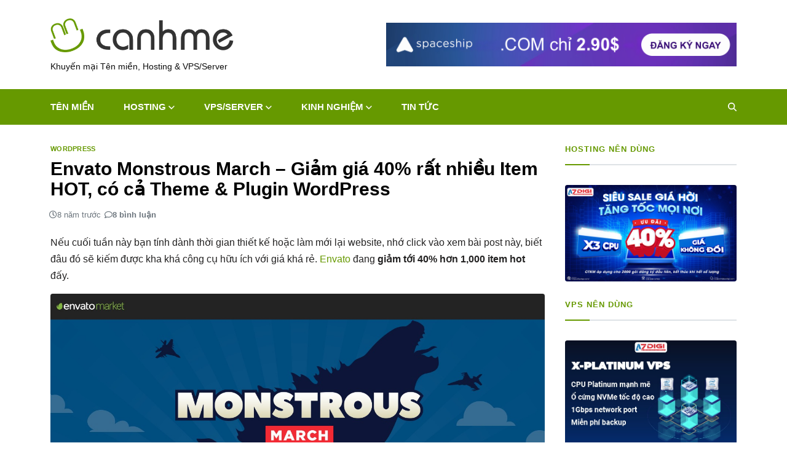

--- FILE ---
content_type: text/html
request_url: https://canhme.com/wordpress/envato-monstrous-march/
body_size: 34283
content:
<!doctype html>
<html lang="vi" data-theme="light">
<head>
	<meta charset="UTF-8">
	<meta name="viewport" content="width=device-width, initial-scale=1">
	<link rel="profile" href="//gmpg.org/xfn/11">

	<meta name='robots' content='index, follow, max-image-preview:large, max-snippet:-1, max-video-preview:-1' />
	<style>img:is([sizes="auto" i], [sizes^="auto," i]) { contain-intrinsic-size: 3000px 1500px }</style>
	
	<!-- This site is optimized with the Yoast SEO plugin v25.9 - https://yoast.com/wordpress/plugins/seo/ -->
	<title>Envato Monstrous March - Giảm giá 40% rất nhiều Item HOT, có cả Theme &amp; Plugin WordPress » Canh Me</title>
	<link rel="canonical" href="https://canhme.com/wordpress/envato-monstrous-march/" />
	<meta property="og:locale" content="vi_VN" />
	<meta property="og:type" content="article" />
	<meta property="og:title" content="Envato Monstrous March - Giảm giá 40% rất nhiều Item HOT, có cả Theme &amp; Plugin WordPress » Canh Me" />
	<meta property="og:description" content="Nếu cuối tuần này bạn tính dành thời gian thiết kế hoặc làm mới lại website, nhớ click vào xem bài post này, biết đâu đó sẽ kiếm được kha khá công cụ hữu ích với giá khá rẻ. Envato đang giảm tới 40% hơn 1,000 item hot đấy. Trong hơn 1,000 item được ưu đãi&hellip;" />
	<meta property="og:url" content="https://canhme.com/wordpress/envato-monstrous-march/" />
	<meta property="og:site_name" content="Canh Me" />
	<meta property="article:publisher" content="https://www.facebook.com/canhmedotcom" />
	<meta property="article:published_time" content="2018-03-09T03:58:42+00:00" />
	<meta property="article:modified_time" content="2025-03-05T07:39:30+00:00" />
	<meta property="og:image" content="https://canhme.com/wp-content/uploads/2018/03/Envato-Market-Monstrous-March-Sale.jpg" />
	<meta property="og:image:width" content="1338" />
	<meta property="og:image:height" content="648" />
	<meta property="og:image:type" content="image/jpeg" />
	<meta name="author" content="Soon" />
	<meta name="twitter:label1" content="Được viết bởi" />
	<meta name="twitter:data1" content="Soon" />
	<meta name="twitter:label2" content="Ước tính thời gian đọc" />
	<meta name="twitter:data2" content="2 phút" />
	<script type="application/ld+json" class="yoast-schema-graph">{"@context":"https://schema.org","@graph":[{"@type":"Article","@id":"https://canhme.com/wordpress/envato-monstrous-march/#article","isPartOf":{"@id":"https://canhme.com/wordpress/envato-monstrous-march/"},"author":{"name":"Soon","@id":"https://canhme.com/#/schema/person/121e7588c353424332a2cafddafd10c9"},"headline":"Envato Monstrous March &#8211; Giảm giá 40% rất nhiều Item HOT, có cả Theme &amp; Plugin WordPress","datePublished":"2018-03-09T03:58:42+00:00","dateModified":"2025-03-05T07:39:30+00:00","mainEntityOfPage":{"@id":"https://canhme.com/wordpress/envato-monstrous-march/"},"wordCount":462,"commentCount":8,"publisher":{"@id":"https://canhme.com/#organization"},"image":{"@id":"https://canhme.com/wordpress/envato-monstrous-march/#primaryimage"},"thumbnailUrl":"https://canhme.com/wp-content/uploads/2018/03/Envato-Market-Monstrous-March-Sale.jpg","keywords":["WordPress Theme","WordPress Plugin","ThemeForest","Codecanyon","VideoHive"],"articleSection":["WordPress"],"inLanguage":"vi","potentialAction":[{"@type":"CommentAction","name":"Comment","target":["https://canhme.com/wordpress/envato-monstrous-march/#respond"]}]},{"@type":"WebPage","@id":"https://canhme.com/wordpress/envato-monstrous-march/","url":"https://canhme.com/wordpress/envato-monstrous-march/","name":"Envato Monstrous March - Giảm giá 40% rất nhiều Item HOT, có cả Theme &amp; Plugin WordPress » Canh Me","isPartOf":{"@id":"https://canhme.com/#website"},"primaryImageOfPage":{"@id":"https://canhme.com/wordpress/envato-monstrous-march/#primaryimage"},"image":{"@id":"https://canhme.com/wordpress/envato-monstrous-march/#primaryimage"},"thumbnailUrl":"https://canhme.com/wp-content/uploads/2018/03/Envato-Market-Monstrous-March-Sale.jpg","datePublished":"2018-03-09T03:58:42+00:00","dateModified":"2025-03-05T07:39:30+00:00","breadcrumb":{"@id":"https://canhme.com/wordpress/envato-monstrous-march/#breadcrumb"},"inLanguage":"vi","potentialAction":[{"@type":"ReadAction","target":["https://canhme.com/wordpress/envato-monstrous-march/"]}]},{"@type":"ImageObject","inLanguage":"vi","@id":"https://canhme.com/wordpress/envato-monstrous-march/#primaryimage","url":"https://canhme.com/wp-content/uploads/2018/03/Envato-Market-Monstrous-March-Sale.jpg","contentUrl":"https://canhme.com/wp-content/uploads/2018/03/Envato-Market-Monstrous-March-Sale.jpg","width":1338,"height":648},{"@type":"BreadcrumbList","@id":"https://canhme.com/wordpress/envato-monstrous-march/#breadcrumb","itemListElement":[{"@type":"ListItem","position":1,"name":"Canh Me","item":"https://canhme.com/"},{"@type":"ListItem","position":2,"name":"WordPress","item":"https://canhme.com/wordpress/"},{"@type":"ListItem","position":3,"name":"Envato Monstrous March &#8211; Giảm giá 40% rất nhiều Item HOT, có cả Theme &amp; Plugin WordPress"}]},{"@type":"WebSite","@id":"https://canhme.com/#website","url":"https://canhme.com/","name":"Canh Me","description":"Khuyến mại Tên miền, Hosting &amp; VPS/Server","publisher":{"@id":"https://canhme.com/#organization"},"potentialAction":[{"@type":"SearchAction","target":{"@type":"EntryPoint","urlTemplate":"https://canhme.com/?s={search_term_string}"},"query-input":{"@type":"PropertyValueSpecification","valueRequired":true,"valueName":"search_term_string"}}],"inLanguage":"vi"},{"@type":"Organization","@id":"https://canhme.com/#organization","name":"Canh Me","url":"https://canhme.com/","logo":{"@type":"ImageObject","inLanguage":"vi","@id":"https://canhme.com/#/schema/logo/image/","url":"https://canhme.com/wp-content/uploads/2025/03/Logo.png","contentUrl":"https://canhme.com/wp-content/uploads/2025/03/Logo.png","width":523,"height":96,"caption":"Canh Me"},"image":{"@id":"https://canhme.com/#/schema/logo/image/"},"sameAs":["https://www.facebook.com/canhmedotcom"]},{"@type":"Person","@id":"https://canhme.com/#/schema/person/121e7588c353424332a2cafddafd10c9","name":"Soon","image":{"@type":"ImageObject","inLanguage":"vi","@id":"https://canhme.com/#/schema/person/image/","url":"https://secure.gravatar.com/avatar/6c7dc70140ecd2f0e9aa189fefa6190c6e63caf516d8f5262b7ce56b7b2d6e99?s=96&d=mm&r=g","contentUrl":"https://secure.gravatar.com/avatar/6c7dc70140ecd2f0e9aa189fefa6190c6e63caf516d8f5262b7ce56b7b2d6e99?s=96&d=mm&r=g","caption":"Soon"},"sameAs":["https://vivunha.com/"]}]}</script>
	<!-- / Yoast SEO plugin. -->


<link rel='dns-prefetch' href='//use.fontawesome.com' />

<link rel="alternate" type="application/rss+xml" title="Dòng thông tin Canh Me &raquo;" href="//canhme.com/feed/" />
<link rel="alternate" type="application/rss+xml" title="Canh Me &raquo; Dòng bình luận" href="//canhme.com/comments/feed/" />
<link rel="alternate" type="application/rss+xml" title="Canh Me &raquo; Envato Monstrous March &#8211; Giảm giá 40% rất nhiều Item HOT, có cả Theme &amp; Plugin WordPress Dòng bình luận" href="//canhme.com/wordpress/envato-monstrous-march/feed/" />
<!-- canhme.com is managing ads with Advanced Ads 2.0.14 – https://wpadvancedads.com/ --><!--noptimize--><script id="banner-ready">
			window.advanced_ads_ready=function(e,a){a=a||"complete";var d=function(e){return"interactive"===a?"loading"!==e:"complete"===e};d(document.readyState)?e():document.addEventListener("readystatechange",(function(a){d(a.target.readyState)&&e()}),{once:"interactive"===a})},window.advanced_ads_ready_queue=window.advanced_ads_ready_queue||[];		</script>
		<!--/noptimize--><style id='wp-emoji-styles-inline-css'>

	img.wp-smiley, img.emoji {
		display: inline !important;
		border: none !important;
		box-shadow: none !important;
		height: 1em !important;
		width: 1em !important;
		margin: 0 0.07em !important;
		vertical-align: -0.1em !important;
		background: none !important;
		padding: 0 !important;
	}
</style>
<style id='classic-theme-styles-inline-css'>
/*! This file is auto-generated */
.wp-block-button__link{color:#fff;background-color:#32373c;border-radius:9999px;box-shadow:none;text-decoration:none;padding:calc(.667em + 2px) calc(1.333em + 2px);font-size:1.125em}.wp-block-file__button{background:#32373c;color:#fff;text-decoration:none}
</style>
<style id='font-awesome-svg-styles-default-inline-css'>
.svg-inline--fa {
  display: inline-block;
  height: 1em;
  overflow: visible;
  vertical-align: -.125em;
}
</style>
<link data-minify="1" rel='stylesheet' id='font-awesome-svg-styles-css' href='//canhme.com/wp-content/cache/min/1/wp-content/uploads/font-awesome/v5.15.4/css/svg-with-js.css?ver=1763617267' media='all' />
<style id='font-awesome-svg-styles-inline-css'>
   .wp-block-font-awesome-icon svg::before,
   .wp-rich-text-font-awesome-icon svg::before {content: unset;}
</style>
<style id='global-styles-inline-css'>
:root{--wp--preset--aspect-ratio--square: 1;--wp--preset--aspect-ratio--4-3: 4/3;--wp--preset--aspect-ratio--3-4: 3/4;--wp--preset--aspect-ratio--3-2: 3/2;--wp--preset--aspect-ratio--2-3: 2/3;--wp--preset--aspect-ratio--16-9: 16/9;--wp--preset--aspect-ratio--9-16: 9/16;--wp--preset--color--black: #000000;--wp--preset--color--cyan-bluish-gray: #abb8c3;--wp--preset--color--white: #ffffff;--wp--preset--color--pale-pink: #f78da7;--wp--preset--color--vivid-red: #cf2e2e;--wp--preset--color--luminous-vivid-orange: #ff6900;--wp--preset--color--luminous-vivid-amber: #fcb900;--wp--preset--color--light-green-cyan: #7bdcb5;--wp--preset--color--vivid-green-cyan: #00d084;--wp--preset--color--pale-cyan-blue: #8ed1fc;--wp--preset--color--vivid-cyan-blue: #0693e3;--wp--preset--color--vivid-purple: #9b51e0;--wp--preset--gradient--vivid-cyan-blue-to-vivid-purple: linear-gradient(135deg,rgba(6,147,227,1) 0%,rgb(155,81,224) 100%);--wp--preset--gradient--light-green-cyan-to-vivid-green-cyan: linear-gradient(135deg,rgb(122,220,180) 0%,rgb(0,208,130) 100%);--wp--preset--gradient--luminous-vivid-amber-to-luminous-vivid-orange: linear-gradient(135deg,rgba(252,185,0,1) 0%,rgba(255,105,0,1) 100%);--wp--preset--gradient--luminous-vivid-orange-to-vivid-red: linear-gradient(135deg,rgba(255,105,0,1) 0%,rgb(207,46,46) 100%);--wp--preset--gradient--very-light-gray-to-cyan-bluish-gray: linear-gradient(135deg,rgb(238,238,238) 0%,rgb(169,184,195) 100%);--wp--preset--gradient--cool-to-warm-spectrum: linear-gradient(135deg,rgb(74,234,220) 0%,rgb(151,120,209) 20%,rgb(207,42,186) 40%,rgb(238,44,130) 60%,rgb(251,105,98) 80%,rgb(254,248,76) 100%);--wp--preset--gradient--blush-light-purple: linear-gradient(135deg,rgb(255,206,236) 0%,rgb(152,150,240) 100%);--wp--preset--gradient--blush-bordeaux: linear-gradient(135deg,rgb(254,205,165) 0%,rgb(254,45,45) 50%,rgb(107,0,62) 100%);--wp--preset--gradient--luminous-dusk: linear-gradient(135deg,rgb(255,203,112) 0%,rgb(199,81,192) 50%,rgb(65,88,208) 100%);--wp--preset--gradient--pale-ocean: linear-gradient(135deg,rgb(255,245,203) 0%,rgb(182,227,212) 50%,rgb(51,167,181) 100%);--wp--preset--gradient--electric-grass: linear-gradient(135deg,rgb(202,248,128) 0%,rgb(113,206,126) 100%);--wp--preset--gradient--midnight: linear-gradient(135deg,rgb(2,3,129) 0%,rgb(40,116,252) 100%);--wp--preset--font-size--small: 13px;--wp--preset--font-size--medium: 20px;--wp--preset--font-size--large: 36px;--wp--preset--font-size--x-large: 42px;--wp--preset--spacing--20: 0.44rem;--wp--preset--spacing--30: 0.67rem;--wp--preset--spacing--40: 1rem;--wp--preset--spacing--50: 1.5rem;--wp--preset--spacing--60: 2.25rem;--wp--preset--spacing--70: 3.38rem;--wp--preset--spacing--80: 5.06rem;--wp--preset--shadow--natural: 6px 6px 9px rgba(0, 0, 0, 0.2);--wp--preset--shadow--deep: 12px 12px 50px rgba(0, 0, 0, 0.4);--wp--preset--shadow--sharp: 6px 6px 0px rgba(0, 0, 0, 0.2);--wp--preset--shadow--outlined: 6px 6px 0px -3px rgba(255, 255, 255, 1), 6px 6px rgba(0, 0, 0, 1);--wp--preset--shadow--crisp: 6px 6px 0px rgba(0, 0, 0, 1);}:where(.is-layout-flex){gap: 0.5em;}:where(.is-layout-grid){gap: 0.5em;}body .is-layout-flex{display: flex;}.is-layout-flex{flex-wrap: wrap;align-items: center;}.is-layout-flex > :is(*, div){margin: 0;}body .is-layout-grid{display: grid;}.is-layout-grid > :is(*, div){margin: 0;}:where(.wp-block-columns.is-layout-flex){gap: 2em;}:where(.wp-block-columns.is-layout-grid){gap: 2em;}:where(.wp-block-post-template.is-layout-flex){gap: 1.25em;}:where(.wp-block-post-template.is-layout-grid){gap: 1.25em;}.has-black-color{color: var(--wp--preset--color--black) !important;}.has-cyan-bluish-gray-color{color: var(--wp--preset--color--cyan-bluish-gray) !important;}.has-white-color{color: var(--wp--preset--color--white) !important;}.has-pale-pink-color{color: var(--wp--preset--color--pale-pink) !important;}.has-vivid-red-color{color: var(--wp--preset--color--vivid-red) !important;}.has-luminous-vivid-orange-color{color: var(--wp--preset--color--luminous-vivid-orange) !important;}.has-luminous-vivid-amber-color{color: var(--wp--preset--color--luminous-vivid-amber) !important;}.has-light-green-cyan-color{color: var(--wp--preset--color--light-green-cyan) !important;}.has-vivid-green-cyan-color{color: var(--wp--preset--color--vivid-green-cyan) !important;}.has-pale-cyan-blue-color{color: var(--wp--preset--color--pale-cyan-blue) !important;}.has-vivid-cyan-blue-color{color: var(--wp--preset--color--vivid-cyan-blue) !important;}.has-vivid-purple-color{color: var(--wp--preset--color--vivid-purple) !important;}.has-black-background-color{background-color: var(--wp--preset--color--black) !important;}.has-cyan-bluish-gray-background-color{background-color: var(--wp--preset--color--cyan-bluish-gray) !important;}.has-white-background-color{background-color: var(--wp--preset--color--white) !important;}.has-pale-pink-background-color{background-color: var(--wp--preset--color--pale-pink) !important;}.has-vivid-red-background-color{background-color: var(--wp--preset--color--vivid-red) !important;}.has-luminous-vivid-orange-background-color{background-color: var(--wp--preset--color--luminous-vivid-orange) !important;}.has-luminous-vivid-amber-background-color{background-color: var(--wp--preset--color--luminous-vivid-amber) !important;}.has-light-green-cyan-background-color{background-color: var(--wp--preset--color--light-green-cyan) !important;}.has-vivid-green-cyan-background-color{background-color: var(--wp--preset--color--vivid-green-cyan) !important;}.has-pale-cyan-blue-background-color{background-color: var(--wp--preset--color--pale-cyan-blue) !important;}.has-vivid-cyan-blue-background-color{background-color: var(--wp--preset--color--vivid-cyan-blue) !important;}.has-vivid-purple-background-color{background-color: var(--wp--preset--color--vivid-purple) !important;}.has-black-border-color{border-color: var(--wp--preset--color--black) !important;}.has-cyan-bluish-gray-border-color{border-color: var(--wp--preset--color--cyan-bluish-gray) !important;}.has-white-border-color{border-color: var(--wp--preset--color--white) !important;}.has-pale-pink-border-color{border-color: var(--wp--preset--color--pale-pink) !important;}.has-vivid-red-border-color{border-color: var(--wp--preset--color--vivid-red) !important;}.has-luminous-vivid-orange-border-color{border-color: var(--wp--preset--color--luminous-vivid-orange) !important;}.has-luminous-vivid-amber-border-color{border-color: var(--wp--preset--color--luminous-vivid-amber) !important;}.has-light-green-cyan-border-color{border-color: var(--wp--preset--color--light-green-cyan) !important;}.has-vivid-green-cyan-border-color{border-color: var(--wp--preset--color--vivid-green-cyan) !important;}.has-pale-cyan-blue-border-color{border-color: var(--wp--preset--color--pale-cyan-blue) !important;}.has-vivid-cyan-blue-border-color{border-color: var(--wp--preset--color--vivid-cyan-blue) !important;}.has-vivid-purple-border-color{border-color: var(--wp--preset--color--vivid-purple) !important;}.has-vivid-cyan-blue-to-vivid-purple-gradient-background{background: var(--wp--preset--gradient--vivid-cyan-blue-to-vivid-purple) !important;}.has-light-green-cyan-to-vivid-green-cyan-gradient-background{background: var(--wp--preset--gradient--light-green-cyan-to-vivid-green-cyan) !important;}.has-luminous-vivid-amber-to-luminous-vivid-orange-gradient-background{background: var(--wp--preset--gradient--luminous-vivid-amber-to-luminous-vivid-orange) !important;}.has-luminous-vivid-orange-to-vivid-red-gradient-background{background: var(--wp--preset--gradient--luminous-vivid-orange-to-vivid-red) !important;}.has-very-light-gray-to-cyan-bluish-gray-gradient-background{background: var(--wp--preset--gradient--very-light-gray-to-cyan-bluish-gray) !important;}.has-cool-to-warm-spectrum-gradient-background{background: var(--wp--preset--gradient--cool-to-warm-spectrum) !important;}.has-blush-light-purple-gradient-background{background: var(--wp--preset--gradient--blush-light-purple) !important;}.has-blush-bordeaux-gradient-background{background: var(--wp--preset--gradient--blush-bordeaux) !important;}.has-luminous-dusk-gradient-background{background: var(--wp--preset--gradient--luminous-dusk) !important;}.has-pale-ocean-gradient-background{background: var(--wp--preset--gradient--pale-ocean) !important;}.has-electric-grass-gradient-background{background: var(--wp--preset--gradient--electric-grass) !important;}.has-midnight-gradient-background{background: var(--wp--preset--gradient--midnight) !important;}.has-small-font-size{font-size: var(--wp--preset--font-size--small) !important;}.has-medium-font-size{font-size: var(--wp--preset--font-size--medium) !important;}.has-large-font-size{font-size: var(--wp--preset--font-size--large) !important;}.has-x-large-font-size{font-size: var(--wp--preset--font-size--x-large) !important;}
:where(.wp-block-post-template.is-layout-flex){gap: 1.25em;}:where(.wp-block-post-template.is-layout-grid){gap: 1.25em;}
:where(.wp-block-columns.is-layout-flex){gap: 2em;}:where(.wp-block-columns.is-layout-grid){gap: 2em;}
:root :where(.wp-block-pullquote){font-size: 1.5em;line-height: 1.6;}
</style>
<link data-minify="1" rel='stylesheet' id='coupon-table-css-css' href='//canhme.com/wp-content/cache/min/1/wp-content/plugins/canhme-coupon-table/inc/style.css?ver=1763617267' media='all' />
<link rel='stylesheet' id='kk-star-ratings-css' href='//canhme.com/wp-content/plugins/kk-star-ratings/src/core/public/css/kk-star-ratings.min.css?ver=5.4.10.2' media='all' />
<link rel='stylesheet' id='responsive-lightbox-nivo-css' href='//canhme.com/wp-content/plugins/responsive-lightbox/assets/nivo/nivo-lightbox.min.css?ver=1.3.1' media='all' />
<link data-minify="1" rel='stylesheet' id='responsive-lightbox-nivo-default-css' href='//canhme.com/wp-content/cache/min/1/wp-content/plugins/responsive-lightbox/assets/nivo/themes/default/default.css?ver=1763617267' media='all' />
<link data-minify="1" rel='stylesheet' id='symple_shortcode_styles-css' href='//canhme.com/wp-content/cache/min/1/wp-content/plugins/symple-shortcodes/shortcodes/css/symple_shortcodes_styles.css?ver=1763617267' media='all' />
<link data-minify="1" rel='stylesheet' id='swiper-css' href='//canhme.com/wp-content/cache/min/1/wp-content/themes/magty/assets/lib/swiper/swiper-bundle.min.css?ver=1763617267' media='all' />
<link data-minify="1" rel='stylesheet' id='magty-parent-style-css' href='//canhme.com/wp-content/cache/min/1/wp-content/themes/magty/style.css?ver=1763617269' media='all' />
<link data-minify="1" rel='stylesheet' id='magty-google-fonts-css' href='//canhme.com/wp-content/cache/min/1/wp-content/fonts/acc6ee327a4dfecadfd10909a097cbbd.css?ver=1763617269' media='all' />
<link data-minify="1" rel='stylesheet' id='font-awesome-official-css' href='//canhme.com/wp-content/cache/min/1/releases/v5.15.4/css/all.css?ver=1763617266' media='all' crossorigin="anonymous" />
<link data-minify="1" rel='stylesheet' id='recent-slider-css' href='//canhme.com/wp-content/cache/min/1/wp-content/plugins/canhme-recent-comments-with-pagination/assets/style.css?ver=1763617266' media='' />
<link data-minify="1" rel='stylesheet' id='wpdiscuz-frontend-css-css' href='//canhme.com/wp-content/cache/min/1/wp-content/plugins/wpdiscuz/themes/default/style.css?ver=1763617267' media='all' />
<style id='wpdiscuz-frontend-css-inline-css'>
 #wpdcom .wpd-blog-administrator .wpd-comment-label{color:#ffffff;background-color:#669900;border:none}#wpdcom .wpd-blog-administrator .wpd-comment-author, #wpdcom .wpd-blog-administrator .wpd-comment-author a{color:#669900}#wpdcom.wpd-layout-1 .wpd-comment .wpd-blog-administrator .wpd-avatar img{border-color:#669900}#wpdcom.wpd-layout-2 .wpd-comment.wpd-reply .wpd-comment-wrap.wpd-blog-administrator{border-left:3px solid #669900}#wpdcom.wpd-layout-2 .wpd-comment .wpd-blog-administrator .wpd-avatar img{border-bottom-color:#669900}#wpdcom.wpd-layout-3 .wpd-blog-administrator .wpd-comment-subheader{border-top:1px dashed #669900}#wpdcom.wpd-layout-3 .wpd-reply .wpd-blog-administrator .wpd-comment-right{border-left:1px solid #669900}#wpdcom .wpd-blog-author .wpd-comment-label{color:#ffffff;background-color:#669900;border:none}#wpdcom .wpd-blog-author .wpd-comment-author, #wpdcom .wpd-blog-author .wpd-comment-author a{color:#669900}#wpdcom.wpd-layout-1 .wpd-comment .wpd-blog-author .wpd-avatar img{border-color:#669900}#wpdcom.wpd-layout-2 .wpd-comment .wpd-blog-author .wpd-avatar img{border-bottom-color:#669900}#wpdcom.wpd-layout-3 .wpd-blog-author .wpd-comment-subheader{border-top:1px dashed #669900}#wpdcom.wpd-layout-3 .wpd-reply .wpd-blog-author .wpd-comment-right{border-left:1px solid #669900}#wpdcom .wpd-blog-contributor .wpd-comment-label{color:#ffffff;background-color:#669900;border:none}#wpdcom .wpd-blog-contributor .wpd-comment-author, #wpdcom .wpd-blog-contributor .wpd-comment-author a{color:#669900}#wpdcom.wpd-layout-1 .wpd-comment .wpd-blog-contributor .wpd-avatar img{border-color:#669900}#wpdcom.wpd-layout-2 .wpd-comment .wpd-blog-contributor .wpd-avatar img{border-bottom-color:#669900}#wpdcom.wpd-layout-3 .wpd-blog-contributor .wpd-comment-subheader{border-top:1px dashed #669900}#wpdcom.wpd-layout-3 .wpd-reply .wpd-blog-contributor .wpd-comment-right{border-left:1px solid #669900}#wpdcom .wpd-blog-editor .wpd-comment-label{color:#ffffff;background-color:#669900;border:none}#wpdcom .wpd-blog-editor .wpd-comment-author, #wpdcom .wpd-blog-editor .wpd-comment-author a{color:#669900}#wpdcom.wpd-layout-1 .wpd-comment .wpd-blog-editor .wpd-avatar img{border-color:#669900}#wpdcom.wpd-layout-2 .wpd-comment.wpd-reply .wpd-comment-wrap.wpd-blog-editor{border-left:3px solid #669900}#wpdcom.wpd-layout-2 .wpd-comment .wpd-blog-editor .wpd-avatar img{border-bottom-color:#669900}#wpdcom.wpd-layout-3 .wpd-blog-editor .wpd-comment-subheader{border-top:1px dashed #669900}#wpdcom.wpd-layout-3 .wpd-reply .wpd-blog-editor .wpd-comment-right{border-left:1px solid #669900}#wpdcom .wpd-blog-subscriber .wpd-comment-label{color:#ffffff;background-color:#669900;border:none}#wpdcom .wpd-blog-subscriber .wpd-comment-author, #wpdcom .wpd-blog-subscriber .wpd-comment-author a{color:#669900}#wpdcom.wpd-layout-2 .wpd-comment .wpd-blog-subscriber .wpd-avatar img{border-bottom-color:#669900}#wpdcom.wpd-layout-3 .wpd-blog-subscriber .wpd-comment-subheader{border-top:1px dashed #669900}#wpdcom .wpd-blog-wpseo_manager .wpd-comment-label{color:#ffffff;background-color:#669900;border:none}#wpdcom .wpd-blog-wpseo_manager .wpd-comment-author, #wpdcom .wpd-blog-wpseo_manager .wpd-comment-author a{color:#669900}#wpdcom.wpd-layout-1 .wpd-comment .wpd-blog-wpseo_manager .wpd-avatar img{border-color:#669900}#wpdcom.wpd-layout-2 .wpd-comment .wpd-blog-wpseo_manager .wpd-avatar img{border-bottom-color:#669900}#wpdcom.wpd-layout-3 .wpd-blog-wpseo_manager .wpd-comment-subheader{border-top:1px dashed #669900}#wpdcom.wpd-layout-3 .wpd-reply .wpd-blog-wpseo_manager .wpd-comment-right{border-left:1px solid #669900}#wpdcom .wpd-blog-wpseo_editor .wpd-comment-label{color:#ffffff;background-color:#669900;border:none}#wpdcom .wpd-blog-wpseo_editor .wpd-comment-author, #wpdcom .wpd-blog-wpseo_editor .wpd-comment-author a{color:#669900}#wpdcom.wpd-layout-1 .wpd-comment .wpd-blog-wpseo_editor .wpd-avatar img{border-color:#669900}#wpdcom.wpd-layout-2 .wpd-comment .wpd-blog-wpseo_editor .wpd-avatar img{border-bottom-color:#669900}#wpdcom.wpd-layout-3 .wpd-blog-wpseo_editor .wpd-comment-subheader{border-top:1px dashed #669900}#wpdcom.wpd-layout-3 .wpd-reply .wpd-blog-wpseo_editor .wpd-comment-right{border-left:1px solid #669900}#wpdcom .wpd-blog-post_author .wpd-comment-label{color:#ffffff;background-color:#669900;border:none}#wpdcom .wpd-blog-post_author .wpd-comment-author, #wpdcom .wpd-blog-post_author .wpd-comment-author a{color:#669900}#wpdcom .wpd-blog-post_author .wpd-avatar img{border-color:#669900}#wpdcom.wpd-layout-1 .wpd-comment .wpd-blog-post_author .wpd-avatar img{border-color:#669900}#wpdcom.wpd-layout-2 .wpd-comment.wpd-reply .wpd-comment-wrap.wpd-blog-post_author{border-left:3px solid #669900}#wpdcom.wpd-layout-2 .wpd-comment .wpd-blog-post_author .wpd-avatar img{border-bottom-color:#669900}#wpdcom.wpd-layout-3 .wpd-blog-post_author .wpd-comment-subheader{border-top:1px dashed #669900}#wpdcom.wpd-layout-3 .wpd-reply .wpd-blog-post_author .wpd-comment-right{border-left:1px solid #669900}#wpdcom .wpd-blog-guest .wpd-comment-label{color:#ffffff;background-color:#669900;border:none}#wpdcom .wpd-blog-guest .wpd-comment-author, #wpdcom .wpd-blog-guest .wpd-comment-author a{color:#669900}#wpdcom.wpd-layout-3 .wpd-blog-guest .wpd-comment-subheader{border-top:1px dashed #669900}#comments, #respond, .comments-area, #wpdcom{}#wpdcom .ql-editor > *{color:#777777}#wpdcom .ql-editor::before{}#wpdcom .ql-toolbar{border:1px solid #DDDDDD;border-top:none}#wpdcom .ql-container{border:1px solid #DDDDDD;border-bottom:none}#wpdcom .wpd-form-row .wpdiscuz-item input[type="text"], #wpdcom .wpd-form-row .wpdiscuz-item input[type="email"], #wpdcom .wpd-form-row .wpdiscuz-item input[type="url"], #wpdcom .wpd-form-row .wpdiscuz-item input[type="color"], #wpdcom .wpd-form-row .wpdiscuz-item input[type="date"], #wpdcom .wpd-form-row .wpdiscuz-item input[type="datetime"], #wpdcom .wpd-form-row .wpdiscuz-item input[type="datetime-local"], #wpdcom .wpd-form-row .wpdiscuz-item input[type="month"], #wpdcom .wpd-form-row .wpdiscuz-item input[type="number"], #wpdcom .wpd-form-row .wpdiscuz-item input[type="time"], #wpdcom textarea, #wpdcom select{border:1px solid #DDDDDD;color:#777777}#wpdcom .wpd-form-row .wpdiscuz-item textarea{border:1px solid #DDDDDD}#wpdcom input::placeholder, #wpdcom textarea::placeholder, #wpdcom input::-moz-placeholder, #wpdcom textarea::-webkit-input-placeholder{}#wpdcom .wpd-comment-text{color:#777777}#wpdcom .wpd-thread-head .wpd-thread-info{border-bottom:2px solid #669900}#wpdcom .wpd-thread-head .wpd-thread-info.wpd-reviews-tab svg{fill:#669900}#wpdcom .wpd-thread-head .wpdiscuz-user-settings{border-bottom:2px solid #669900}#wpdcom .wpd-thread-head .wpdiscuz-user-settings:hover{color:#669900}#wpdcom .wpd-comment .wpd-follow-link:hover{color:#669900}#wpdcom .wpd-comment-status .wpd-sticky{color:#669900}#wpdcom .wpd-thread-filter .wpdf-active{color:#669900;border-bottom-color:#669900}#wpdcom .wpd-comment-info-bar{border:1px dashed #85ae33;background:#f0f5e6}#wpdcom .wpd-comment-info-bar .wpd-current-view i{color:#669900}#wpdcom .wpd-filter-view-all:hover{background:#669900}#wpdcom .wpdiscuz-item .wpdiscuz-rating > label{color:#DDDDDD}#wpdcom .wpdiscuz-item .wpdiscuz-rating:not(:checked) > label:hover, .wpdiscuz-rating:not(:checked) > label:hover ~ label{}#wpdcom .wpdiscuz-item .wpdiscuz-rating > input ~ label:hover, #wpdcom .wpdiscuz-item .wpdiscuz-rating > input:not(:checked) ~ label:hover ~ label, #wpdcom .wpdiscuz-item .wpdiscuz-rating > input:not(:checked) ~ label:hover ~ label{color:#FFED85}#wpdcom .wpdiscuz-item .wpdiscuz-rating > input:checked ~ label:hover, #wpdcom .wpdiscuz-item .wpdiscuz-rating > input:checked ~ label:hover, #wpdcom .wpdiscuz-item .wpdiscuz-rating > label:hover ~ input:checked ~ label, #wpdcom .wpdiscuz-item .wpdiscuz-rating > input:checked + label:hover ~ label, #wpdcom .wpdiscuz-item .wpdiscuz-rating > input:checked ~ label:hover ~ label, .wpd-custom-field .wcf-active-star, #wpdcom .wpdiscuz-item .wpdiscuz-rating > input:checked ~ label{color:#FFD700}#wpd-post-rating .wpd-rating-wrap .wpd-rating-stars svg .wpd-star{fill:#DDDDDD}#wpd-post-rating .wpd-rating-wrap .wpd-rating-stars svg .wpd-active{fill:#FFD700}#wpd-post-rating .wpd-rating-wrap .wpd-rate-starts svg .wpd-star{fill:#DDDDDD}#wpd-post-rating .wpd-rating-wrap .wpd-rate-starts:hover svg .wpd-star{fill:#FFED85}#wpd-post-rating.wpd-not-rated .wpd-rating-wrap .wpd-rate-starts svg:hover ~ svg .wpd-star{fill:#DDDDDD}.wpdiscuz-post-rating-wrap .wpd-rating .wpd-rating-wrap .wpd-rating-stars svg .wpd-star{fill:#DDDDDD}.wpdiscuz-post-rating-wrap .wpd-rating .wpd-rating-wrap .wpd-rating-stars svg .wpd-active{fill:#FFD700}#wpdcom .wpd-comment .wpd-follow-active{color:#ff7a00}#wpdcom .page-numbers{color:#555;border:#555 1px solid}#wpdcom span.current{background:#555}#wpdcom.wpd-layout-1 .wpd-new-loaded-comment > .wpd-comment-wrap > .wpd-comment-right{background:#FFFAD6}#wpdcom.wpd-layout-2 .wpd-new-loaded-comment.wpd-comment > .wpd-comment-wrap > .wpd-comment-right{background:#FFFAD6}#wpdcom.wpd-layout-2 .wpd-new-loaded-comment.wpd-comment.wpd-reply > .wpd-comment-wrap > .wpd-comment-right{background:transparent}#wpdcom.wpd-layout-2 .wpd-new-loaded-comment.wpd-comment.wpd-reply > .wpd-comment-wrap{background:#FFFAD6}#wpdcom.wpd-layout-3 .wpd-new-loaded-comment.wpd-comment > .wpd-comment-wrap > .wpd-comment-right{background:#FFFAD6}#wpdcom .wpd-follow:hover i, #wpdcom .wpd-unfollow:hover i, #wpdcom .wpd-comment .wpd-follow-active:hover i{color:#669900}#wpdcom .wpdiscuz-readmore{cursor:pointer;color:#669900}.wpd-custom-field .wcf-pasiv-star, #wpcomm .wpdiscuz-item .wpdiscuz-rating > label{color:#DDDDDD}.wpd-wrapper .wpd-list-item.wpd-active{border-top:3px solid #669900}#wpdcom.wpd-layout-2 .wpd-comment.wpd-reply.wpd-unapproved-comment .wpd-comment-wrap{border-left:3px solid #FFFAD6}#wpdcom.wpd-layout-3 .wpd-comment.wpd-reply.wpd-unapproved-comment .wpd-comment-right{border-left:1px solid #FFFAD6}#wpdcom .wpd-prim-button{background-color:#555555;color:#FFFFFF}#wpdcom .wpd_label__check i.wpdicon-on{color:#555555;border:1px solid #aaaaaa}#wpd-bubble-wrapper #wpd-bubble-all-comments-count{color:#1DB99A}#wpd-bubble-wrapper > div{background-color:#1DB99A}#wpd-bubble-wrapper > #wpd-bubble #wpd-bubble-add-message{background-color:#1DB99A}#wpd-bubble-wrapper > #wpd-bubble #wpd-bubble-add-message::before{border-left-color:#1DB99A;border-right-color:#1DB99A}#wpd-bubble-wrapper.wpd-right-corner > #wpd-bubble #wpd-bubble-add-message::before{border-left-color:#1DB99A;border-right-color:#1DB99A}.wpd-inline-icon-wrapper path.wpd-inline-icon-first{fill:#1DB99A}.wpd-inline-icon-count{background-color:#1DB99A}.wpd-inline-icon-count::before{border-right-color:#1DB99A}.wpd-inline-form-wrapper::before{border-bottom-color:#1DB99A}.wpd-inline-form-question{background-color:#1DB99A}.wpd-inline-form{background-color:#1DB99A}.wpd-last-inline-comments-wrapper{border-color:#1DB99A}.wpd-last-inline-comments-wrapper::before{border-bottom-color:#1DB99A}.wpd-last-inline-comments-wrapper .wpd-view-all-inline-comments{background:#1DB99A}.wpd-last-inline-comments-wrapper .wpd-view-all-inline-comments:hover,.wpd-last-inline-comments-wrapper .wpd-view-all-inline-comments:active,.wpd-last-inline-comments-wrapper .wpd-view-all-inline-comments:focus{background-color:#1DB99A}#wpdcom .ql-snow .ql-tooltip[data-mode="link"]::before{content:"Nhập link:"}#wpdcom .ql-snow .ql-tooltip.ql-editing a.ql-action::after{content:"Lưu"}.comments-area{width:auto;margin:0 auto}
</style>
<link data-minify="1" rel='stylesheet' id='wpdiscuz-fa-css' href='//canhme.com/wp-content/cache/min/1/wp-content/plugins/wpdiscuz/assets/third-party/font-awesome-5.13.0/css/fa.min.css?ver=1763617267' media='all' />
<link rel='stylesheet' id='wpdiscuz-combo-css-css' href='//canhme.com/wp-content/plugins/wpdiscuz/assets/css/wpdiscuz-combo-no_quill.min.css?ver=a257a35fa0a5d195f6d74837159b0e5d' media='all' />
<link rel='stylesheet' id='wcai-frontend-css' href='//canhme.com/wp-content/plugins/wpdiscuz-comment-author-info/assets/css/wcai-frontend.min.css?ver=7.0.5' media='all' />
<link data-minify="1" rel='stylesheet' id='sedlex_styles-css' href='//canhme.com/wp-content/cache/min/1/wp-content/sedlex/inline_styles/a44d38e9f47d54d1b5d077932b1b0d7e8b6da2eb.css?ver=1763617267' media='all' />
<link data-minify="1" rel='stylesheet' id='font-awesome-official-v4shim-css' href='//canhme.com/wp-content/cache/min/1/releases/v5.15.4/css/v4-shims.css?ver=1763617267' media='all' crossorigin="anonymous" />
<style id='font-awesome-official-v4shim-inline-css'>
@font-face {
font-family: "FontAwesome";
font-display: block;
src: url("https://use.fontawesome.com/releases/v5.15.4/webfonts/fa-brands-400.eot"),
		url("https://use.fontawesome.com/releases/v5.15.4/webfonts/fa-brands-400.eot?#iefix") format("embedded-opentype"),
		url("https://use.fontawesome.com/releases/v5.15.4/webfonts/fa-brands-400.woff2") format("woff2"),
		url("https://use.fontawesome.com/releases/v5.15.4/webfonts/fa-brands-400.woff") format("woff"),
		url("https://use.fontawesome.com/releases/v5.15.4/webfonts/fa-brands-400.ttf") format("truetype"),
		url("https://use.fontawesome.com/releases/v5.15.4/webfonts/fa-brands-400.svg#fontawesome") format("svg");
}

@font-face {
font-family: "FontAwesome";
font-display: block;
src: url("https://use.fontawesome.com/releases/v5.15.4/webfonts/fa-solid-900.eot"),
		url("https://use.fontawesome.com/releases/v5.15.4/webfonts/fa-solid-900.eot?#iefix") format("embedded-opentype"),
		url("https://use.fontawesome.com/releases/v5.15.4/webfonts/fa-solid-900.woff2") format("woff2"),
		url("https://use.fontawesome.com/releases/v5.15.4/webfonts/fa-solid-900.woff") format("woff"),
		url("https://use.fontawesome.com/releases/v5.15.4/webfonts/fa-solid-900.ttf") format("truetype"),
		url("https://use.fontawesome.com/releases/v5.15.4/webfonts/fa-solid-900.svg#fontawesome") format("svg");
}

@font-face {
font-family: "FontAwesome";
font-display: block;
src: url("https://use.fontawesome.com/releases/v5.15.4/webfonts/fa-regular-400.eot"),
		url("https://use.fontawesome.com/releases/v5.15.4/webfonts/fa-regular-400.eot?#iefix") format("embedded-opentype"),
		url("https://use.fontawesome.com/releases/v5.15.4/webfonts/fa-regular-400.woff2") format("woff2"),
		url("https://use.fontawesome.com/releases/v5.15.4/webfonts/fa-regular-400.woff") format("woff"),
		url("https://use.fontawesome.com/releases/v5.15.4/webfonts/fa-regular-400.ttf") format("truetype"),
		url("https://use.fontawesome.com/releases/v5.15.4/webfonts/fa-regular-400.svg#fontawesome") format("svg");
unicode-range: U+F004-F005,U+F007,U+F017,U+F022,U+F024,U+F02E,U+F03E,U+F044,U+F057-F059,U+F06E,U+F070,U+F075,U+F07B-F07C,U+F080,U+F086,U+F089,U+F094,U+F09D,U+F0A0,U+F0A4-F0A7,U+F0C5,U+F0C7-F0C8,U+F0E0,U+F0EB,U+F0F3,U+F0F8,U+F0FE,U+F111,U+F118-F11A,U+F11C,U+F133,U+F144,U+F146,U+F14A,U+F14D-F14E,U+F150-F152,U+F15B-F15C,U+F164-F165,U+F185-F186,U+F191-F192,U+F1AD,U+F1C1-F1C9,U+F1CD,U+F1D8,U+F1E3,U+F1EA,U+F1F6,U+F1F9,U+F20A,U+F247-F249,U+F24D,U+F254-F25B,U+F25D,U+F267,U+F271-F274,U+F279,U+F28B,U+F28D,U+F2B5-F2B6,U+F2B9,U+F2BB,U+F2BD,U+F2C1-F2C2,U+F2D0,U+F2D2,U+F2DC,U+F2ED,U+F328,U+F358-F35B,U+F3A5,U+F3D1,U+F410,U+F4AD;
}
</style>
<link data-minify="1" rel='stylesheet' id='canhme-style-css' href='//canhme.com/wp-content/cache/min/1/wp-content/themes/canhme/style.css?ver=1763617267' media='all' />
<script src="//canhme.com/wp-includes/js/jquery/jquery.min.js?ver=3.7.1" id="jquery-core-js"></script>
<script src="//canhme.com/wp-includes/js/jquery/jquery-migrate.min.js?ver=3.4.1" id="jquery-migrate-js"></script>
<script src="//canhme.com/wp-content/plugins/responsive-lightbox/assets/infinitescroll/infinite-scroll.pkgd.min.js?ver=4.0.1" id="responsive-lightbox-infinite-scroll-js"></script>
<link rel="https://api.w.org/" href="//canhme.com/wp-json/" /><link rel="alternate" title="JSON" type="application/json" href="//canhme.com/wp-json/wp/v2/posts/68003" /><link rel="EditURI" type="application/rsd+xml" title="RSD" href="//canhme.com/xmlrpc.php?rsd" />

<link rel='shortlink' href='//canhme.com/?p=68003' />
<script type="application/ld+json">{
    "@context": "https://schema.org/",
    "@type": "CreativeWorkSeries",
    "name": "Envato Monstrous March - Giảm giá 40% rất nhiều Item HOT, có cả Theme &amp; Plugin WordPress",
    "aggregateRating": {
        "@type": "AggregateRating",
        "ratingValue": "4.4",
        "bestRating": "5",
        "ratingCount": "78"
    }
}</script>  <script data-minify="1" src="//canhme.com/wp-content/cache/min/1/sdks/web/v16/OneSignalSDK.page.js?ver=1763617267" defer></script>
  <script>
          window.OneSignalDeferred = window.OneSignalDeferred || [];
          OneSignalDeferred.push(async function(OneSignal) {
            await OneSignal.init({
              appId: "bfe4ccf0-4ce3-43ab-ad7f-835323452675",
              serviceWorkerOverrideForTypical: true,
              path: "https://canhme.com/wp-content/plugins/onesignal-free-web-push-notifications/sdk_files/",
              serviceWorkerParam: { scope: "/wp-content/plugins/onesignal-free-web-push-notifications/sdk_files/push/onesignal/" },
              serviceWorkerPath: "OneSignalSDKWorker.js",
            });
          });

          // Unregister the legacy OneSignal service worker to prevent scope conflicts
          navigator.serviceWorker.getRegistrations().then((registrations) => {
            // Iterate through all registered service workers
            registrations.forEach((registration) => {
              // Check the script URL to identify the specific service worker
              if (registration.active && registration.active.scriptURL.includes('OneSignalSDKWorker.js.php')) {
                // Unregister the service worker
                registration.unregister().then((success) => {
                  if (success) {
                    console.log('OneSignalSW: Successfully unregistered:', registration.active.scriptURL);
                  } else {
                    console.log('OneSignalSW: Failed to unregister:', registration.active.scriptURL);
                  }
                });
              }
            });
          }).catch((error) => {
            console.error('Error fetching service worker registrations:', error);
          });
        </script>
<style>
	/* kwsmiles preset */
	.kws-wrapper{ position:relative; z-index:99; }
	.sm_list{ z-index:9999; position:absolute; bottom:.3em; left:.3em; }
	.sm_container{
		display:none; position:absolute; top:0px; left:0px; box-sizing:border-box;
		width:410px; background:#fff; padding:5px;
		border-radius:2px; box-shadow: 0 1px 2px rgba(0, 0, 0, 0.35);
		max-height:200px; overflow-y:auto; overflow-x:hidden;
	}
	.sm_container:after{ content:''; display:table; clear:both; }
	.sm_container .smiles_button{ cursor:pointer; width:50px; height:35px; display:block; float:left; background-position:center center; background-repeat:no-repeat; /*background-size:contain;*/ }
	.sm_container .smiles_button:hover{ background-color:rgba(200, 222, 234, 0.32); }
	.kws-smiley{ display:inline !important; border:none !important; box-shadow:none !important; background:none !important; padding:0; margin:0 .07em !important; vertical-align:-0.4em !important;
	}

	.sm_list.topright{ top:.3em; right:.3em; bottom:auto; left:auto; }
	.sm_list.topright .sm_container{ right:0; left:auto; }
	.sm_list.bottomright{ top:auto; right:.3em; bottom:.3em; left:auto; }
	.sm_list.bottomright .sm_container{ top:auto; right:0; bottom:0; left:auto; }

	.sm_list.skype_big, .sm_list.skype_big .smiles_button{ background-size:contain; }

		</style><link rel="icon" href="//canhme.com/wp-content/uploads/2016/06/cropped-icon-32x32.png" sizes="32x32" />
<link rel="icon" href="//canhme.com/wp-content/uploads/2016/06/cropped-icon-192x192.png" sizes="192x192" />
<link rel="apple-touch-icon" href="//canhme.com/wp-content/uploads/2016/06/cropped-icon-180x180.png" />
<meta name="msapplication-TileImage" content="https://canhme.com/wp-content/uploads/2016/06/cropped-icon-270x270.png" />
<noscript><style id="rocket-lazyload-nojs-css">.rll-youtube-player, [data-lazy-src]{display:none !important;}</style></noscript></head>

<body class="wp-singular post-template-default single single-post postid-68003 single-format-standard wp-custom-logo wp-embed-responsive wp-theme-magty wp-child-theme-canhme symple-shortcodes  symple-shortcodes-responsive header_style_1 has-sidebar right-sidebar">



<div id="page" class="site">

	
	<a class="skip-link screen-reader-text" href="#site-content-wrapper">Skip to content</a>

	
	

<header id="masthead" class="site-header-row-wrapper site-header magty-site-header" role="banner" >
	<div class="magty-site-branding-row">
		<div class="uf-wrapper">
			<div class="magty-site-brand-ad-wrapper">
				<div class="magty-site-branding-main">
					
<div class="site-branding">

			<div class="site-logo">
			<a href="https://canhme.com/" class="custom-logo-link" rel="home"><img width="523" height="96" src="data:image/svg+xml,%3Csvg%20xmlns='http://www.w3.org/2000/svg'%20viewBox='0%200%20523%2096'%3E%3C/svg%3E" class="custom-logo" alt="Canh Me" decoding="async" fetchpriority="high" data-lazy-srcset="//canhme.com/wp-content/uploads/2025/03/Logo.png 523w, //canhme.com/wp-content/uploads/2025/03/Logo-400x73.png 400w" data-lazy-sizes="(max-width: 523px) 100vw, 523px" data-lazy-src="//canhme.com/wp-content/uploads/2025/03/Logo.png" /><noscript><img width="523" height="96" src="//canhme.com/wp-content/uploads/2025/03/Logo.png" class="custom-logo" alt="Canh Me" decoding="async" fetchpriority="high" srcset="//canhme.com/wp-content/uploads/2025/03/Logo.png 523w, //canhme.com/wp-content/uploads/2025/03/Logo-400x73.png 400w" sizes="(max-width: 523px) 100vw, 523px" /></noscript></a>		</div>
					<div class="screen-reader-text"><a href="https://canhme.com/" rel="home">Canh Me</a></div>
			
			<div class="site-description style_3">
			<span>Khuyến mại Tên miền, Hosting &amp; VPS/Server</span>
		</div>
	</div><!-- .site-branding -->
				</div>
				<div class="banner-header" id="banner-1697914709"><a href="https://canhme.com/spaceship/gia-soc-com-2-88/" title="Tên miền .COM giá 2.90$" target="_blank"><img src="data:image/svg+xml,%3Csvg%20xmlns='http://www.w3.org/2000/svg'%20viewBox='0%200%20570%200'%3E%3C/svg%3E" width="570" data-lazy-src="//canhme.com/wp-content/uploads/2025/02/Spaceship-.COM-2.90.png"><noscript><img src="//canhme.com/wp-content/uploads/2025/02/Spaceship-.COM-2.90.png" width="570"></noscript></a></div>			</div>
		</div> <!-- .wrapper -->
	</div>
</header>

<div class="site-header-row-wrapper magty-primary-bar-row sub-menu-style_1">
	<div class="primary-bar-row-wrapper">
		<div class="uf-wrapper">
			<div class="magty-primary-bar-wrapper ">

						<div class="magty-offcanvas-toggle">
			<button class="magty-off-canvas-btn toggle toggle-off-canvas toggle-canvas-modal" data-modal=".magty-canvas-block" data-body-class="showing-offcanvas-modal" data-focus=".magty-off-canvas-close" aria-expanded="false">
				<span class="off-canvas-bars">
					<span class="bar-one"></span>
					<span class="bar-two"></span>
					<span class="bar-three"></span>
				</span>
				<span class="toggle-text screen-reader-text">
					Off Canvas				</span>
			</button>
		</div>
				<div id="site-navigation" class="main-navigation magty-primary-nav left-aligned-menu">
			
							<nav class="primary-menu-wrapper" aria-label="Primary">
					<ul class="primary-menu reset-list-style em-uppercase-primary-menu em-uppercase-sub-menu">
					<li id="menu-item-100853" class="menu-item menu-item-type-custom menu-item-object-custom menu-item-100853"><a href="https://canhme.com/domain/">Tên miền</a></li>
<li id="menu-item-100854" class="menu-item menu-item-type-custom menu-item-object-custom menu-item-has-children menu-item-100854"><a href="https://canhme.com/hosting/">Hosting<span class="icon"><svg class="svg-icon" aria-hidden="true" role="img" focusable="false" xmlns="http://www.w3.org/2000/svg" width="20" height="12" viewBox="0 0 20 12"><polygon fill="" fill-rule="evenodd" points="1319.899 365.778 1327.678 358 1329.799 360.121 1319.899 370.021 1310 360.121 1312.121 358" transform="translate(-1310 -358)" /></svg></span></a>
<ul class="sub-menu">
	<li id="menu-item-100858" class="menu-item menu-item-type-custom menu-item-object-custom menu-item-100858"><a href="https://canhme.com/azdigi/">AZDIGI</a></li>
	<li id="menu-item-100856" class="menu-item menu-item-type-custom menu-item-object-custom menu-item-100856"><a href="https://canhme.com/hawk-host/">Hawk Host</a></li>
</ul>
</li>
<li id="menu-item-100855" class="menu-item menu-item-type-custom menu-item-object-custom menu-item-has-children menu-item-100855"><a href="https://canhme.com/server/">VPS/Server<span class="icon"><svg class="svg-icon" aria-hidden="true" role="img" focusable="false" xmlns="http://www.w3.org/2000/svg" width="20" height="12" viewBox="0 0 20 12"><polygon fill="" fill-rule="evenodd" points="1319.899 365.778 1327.678 358 1329.799 360.121 1319.899 370.021 1310 360.121 1312.121 358" transform="translate(-1310 -358)" /></svg></span></a>
<ul class="sub-menu">
	<li id="menu-item-100871" class="menu-item menu-item-type-custom menu-item-object-custom menu-item-100871"><a href="https://canhme.com/hawk-host/">Hawk Host</a></li>
	<li id="menu-item-100859" class="menu-item menu-item-type-custom menu-item-object-custom menu-item-100859"><a href="https://canhme.com/vultr/">Vultr</a></li>
</ul>
</li>
<li id="menu-item-3131" class="menu-item menu-item-type-taxonomy menu-item-object-category menu-item-has-children menu-item-3131"><a href="https://canhme.com/kinh-nghiem/">Kinh nghiệm<span class="icon"><svg class="svg-icon" aria-hidden="true" role="img" focusable="false" xmlns="http://www.w3.org/2000/svg" width="20" height="12" viewBox="0 0 20 12"><polygon fill="" fill-rule="evenodd" points="1319.899 365.778 1327.678 358 1329.799 360.121 1319.899 370.021 1310 360.121 1312.121 358" transform="translate(-1310 -358)" /></svg></span></a>
<ul class="sub-menu">
	<li id="menu-item-14254" class="menu-item menu-item-type-custom menu-item-object-custom menu-item-14254"><a href="https://canhme.com/series/">Series hướng dẫn</a></li>
	<li id="menu-item-17687" class="menu-item menu-item-type-taxonomy menu-item-object-category menu-item-17687"><a href="https://canhme.com/kien-thuc/">Kiến thức căn bản</a></li>
</ul>
</li>
<li id="menu-item-28261" class="menu-item menu-item-type-taxonomy menu-item-object-category menu-item-28261"><a href="https://canhme.com/tin-tuc/">Tin Tức</a></li>
					</ul>
				</nav><!-- .primary-menu-wrapper -->
					</div>
				<div class="site-branding">
								<div class="site-logo">
						<a href="https://canhme.com/" class="custom-logo-link" rel="home"><img width="523" height="96" src="data:image/svg+xml,%3Csvg%20xmlns='http://www.w3.org/2000/svg'%20viewBox='0%200%20523%2096'%3E%3C/svg%3E" class="custom-logo" alt="Canh Me" decoding="async" data-lazy-srcset="//canhme.com/wp-content/uploads/2025/03/Logo.png 523w, //canhme.com/wp-content/uploads/2025/03/Logo-400x73.png 400w" data-lazy-sizes="(max-width: 523px) 100vw, 523px" data-lazy-src="//canhme.com/wp-content/uploads/2025/03/Logo.png" /><noscript><img width="523" height="96" src="//canhme.com/wp-content/uploads/2025/03/Logo.png" class="custom-logo" alt="Canh Me" decoding="async" srcset="//canhme.com/wp-content/uploads/2025/03/Logo.png 523w, //canhme.com/wp-content/uploads/2025/03/Logo-400x73.png 400w" sizes="(max-width: 523px) 100vw, 523px" /></noscript></a>					</div>
							</div>
		
				<div class="secondary-navigation magty-secondary-nav">
								<div class="magty-search-toggle">
				<button class="magty-search-canvas-btn magty-search search-icon toggle-search-block toggle" aria-label="Search" aria-expanded="false" data-block=".magty-search-block" data-body-class="showing-search-block" data-focus=".magty-search-form .search-field">
					<span class="search-label">Search</span>
					<svg class="svg-icon" aria-hidden="true" role="img" focusable="false" xmlns="http://www.w3.org/2000/svg" height="1em" viewBox="0 0 512 512"><path d="M416 208c0 45.9-14.9 88.3-40 122.7L502.6 457.4c12.5 12.5 12.5 32.8 0 45.3s-32.8 12.5-45.3 0L330.7 376c-34.4 25.2-76.8 40-122.7 40C93.1 416 0 322.9 0 208S93.1 0 208 0S416 93.1 416 208zM208 352a144 144 0 1 0 0-288 144 144 0 1 0 0 288z" /></svg>					<svg class="svg-icon" aria-hidden="true" role="img" focusable="false" xmlns="http://www.w3.org/2000/svg" width="16" height="16" viewBox="0 0 16 16"><polygon fill="" fill-rule="evenodd" points="6.852 7.649 .399 1.195 1.445 .149 7.899 6.602 14.352 .149 15.399 1.195 8.945 7.649 15.399 14.102 14.352 15.149 7.899 8.695 1.445 15.149 .399 14.102" /></svg>				</button>
				<div class="magty-search-form magty-canvas-modal">
					<div class="em-search-form-inner">
						<form role="search" aria-label="Search for:" method="get" class="search-form" action="//canhme.com/">
				<label>
					<span class="screen-reader-text">Tìm kiếm cho:</span>
					<input type="search" class="search-field" placeholder="Tìm kiếm &hellip;" value="" name="s" />
				</label>
				<input type="submit" class="search-submit" value="Tìm kiếm" />
			</form>					</div>
				</div>
			</div>
							</div>

			</div>
		</div>
	</div>
</div>

	
	<div id="site-content-wrapper">

	<main id="site-content" role="main" class="wrapper  wide-max-width single_style_3">

	<div id="primary" class="content-area ">

		<div class="primary-content-area-wrapper">
			<div class="banner-topsite hide-on-tablet hide-on-desktop" style="padding-bottom: 20px;"><a href="https://canhme.com/go/hawkhost/" title="Hosting chất lượng với location Hong Kong và Singapore" target="_blank" rel="nofollow noopener noreferrer" onclick="ga('send', 'event', 'Internal Link', 'Click', 'Top Banner');"><img src="data:image/svg+xml,%3Csvg%20xmlns='http://www.w3.org/2000/svg'%20viewBox='0%200%20570%200'%3E%3C/svg%3E" width="570" alt="Hawk Host" data-lazy-src="//canhme.com/wp-content/uploads/2020/12/Banner-Hawk-Host-2.jpg"><noscript><img src="//canhme.com/wp-content/uploads/2020/12/Banner-Hawk-Host-2.jpg" width="570" alt="Hawk Host"></noscript></a></div>
			<article id="post-68003" class="post-68003 post type-post status-publish format-standard has-post-thumbnail hentry category-wordpress tag-wordpress-theme tag-wordpress-plugin tag-themeforest tag-codecanyon tag-videohive">
	<header class="entry-header">

	
			<div class="entry-categories">
			<div class="magty-entry-categories style_3 cat-color-none">
				<div class="category-list">
											<span class="screen-reader-text">Categories</span>
										<a href="https://canhme.com/wordpress/" rel="category tag">WordPress</a>				</div>
			</div>
		</div><!-- .entry-categories -->
		
	
	<h1 class="entry-title">Envato Monstrous March &#8211; Giảm giá 40% rất nhiều Item HOT, có cả Theme &amp; Plugin WordPress</h1>
		
						<ul class="magty-entry-meta">
									<li class="magty-meta post-date">
						<span class="meta-text">
							<i class="far fa-clock" aria-hidden="true"></i>8 năm trước						</span>
					</li>
																<li class="magty-meta post-comment">
														<span class="meta-text">
								<a href="https://canhme.com/wordpress/envato-monstrous-march/#comments" class="text-decoration-none">
									<i class="far fa-comment" aria-hidden="true"></i>8 bình luận								</a>
							</span>
						</li>
						
			</ul>
				
	
</header><!-- .entry-header -->


<div class="entry-content">
	<p>Nếu cuối tuần này bạn tính dành thời gian thiết kế hoặc làm mới lại website, nhớ click vào xem bài post này, biết đâu đó sẽ kiếm được kha khá công cụ hữu ích với giá khá rẻ. <a href="https://canhme.com/tag/envato/" target="_blank">Envato</a> đang <strong>giảm tới 40% hơn 1,000 item hot</strong> đấy.</p>
<p><span id="more-68003"></span></p>
<p><a href="https://envato.com/monstrous-march?ref=ngathi" target="_blank" rel="nofollow"><img decoding="async" class="aligncenter size-full wp-image-68009" src="data:image/svg+xml,%3Csvg%20xmlns='http://www.w3.org/2000/svg'%20viewBox='0%200%201338%20648'%3E%3C/svg%3E" alt="" width="1338" height="648" data-lazy-srcset="//canhme.com/wp-content/uploads/2018/03/Envato-Market-Monstrous-March-Sale.jpg 1338w, //canhme.com/wp-content/uploads/2018/03/Envato-Market-Monstrous-March-Sale-400x194.jpg 400w, //canhme.com/wp-content/uploads/2018/03/Envato-Market-Monstrous-March-Sale-800x387.jpg 800w, //canhme.com/wp-content/uploads/2018/03/Envato-Market-Monstrous-March-Sale-610x295.jpg 610w" data-lazy-sizes="(max-width: 1338px) 100vw, 1338px" data-lazy-src="//canhme.com/wp-content/uploads/2018/03/Envato-Market-Monstrous-March-Sale.jpg" /><noscript><img decoding="async" class="aligncenter size-full wp-image-68009" src="//canhme.com/wp-content/uploads/2018/03/Envato-Market-Monstrous-March-Sale.jpg" alt="" width="1338" height="648" srcset="//canhme.com/wp-content/uploads/2018/03/Envato-Market-Monstrous-March-Sale.jpg 1338w, //canhme.com/wp-content/uploads/2018/03/Envato-Market-Monstrous-March-Sale-400x194.jpg 400w, //canhme.com/wp-content/uploads/2018/03/Envato-Market-Monstrous-March-Sale-800x387.jpg 800w, //canhme.com/wp-content/uploads/2018/03/Envato-Market-Monstrous-March-Sale-610x295.jpg 610w" sizes="(max-width: 1338px) 100vw, 1338px" /></noscript></a></p>
<p>Trong hơn 1,000 item được ưu đãi đợt này, bạn có thể dễ dàng tìm được cho mình những công cụ để xây dựng website hay để thiết kế ảnh/video, tổng quan với 3 danh mục lớn sau: <strong>Themes &amp; Templates, Code &amp; Plugins, Video &amp; Stock Footage</strong>. Đặc biệt, giá rất mềm, chỉ <strong>từ 6$/item</strong> mà thôi.</p>
<h3><strong>Nhấn nút dưới đây để tới trang khuyến mại:</strong></h3>
<a href='javascript:void(0)' onclick="window.open('https://envato.com/monstrous-march?ref=ngathi');" class='coupon-code'>Envato giảm 40% cho hơn 1,000 item hot</a>
<p>Để dễ dàng tìm được item mong muốn, nhớ sử dụng tính năng sắp xếp của Envato, có thể sort theo danh mục, giá hoặc số lượng sale luôn.</p>
<p><a href="https://canhme.com/wp-content/uploads/2018/03/Sap-xep-theo-danh-muc-item.jpg" data-rel="lightbox-gallery-AkisTIP0" data-rl_title="Sap xep theo danh muc item" data-rl_caption="" title="Sap xep theo danh muc item"><img decoding="async" class="aligncenter size-full wp-image-68025" src="data:image/svg+xml,%3Csvg%20xmlns='http://www.w3.org/2000/svg'%20viewBox='0%200%201338%20172'%3E%3C/svg%3E" alt="" width="1338" height="172" data-lazy-srcset="//canhme.com/wp-content/uploads/2018/03/Sap-xep-theo-danh-muc-item.jpg 1338w, //canhme.com/wp-content/uploads/2018/03/Sap-xep-theo-danh-muc-item-400x51.jpg 400w, //canhme.com/wp-content/uploads/2018/03/Sap-xep-theo-danh-muc-item-800x103.jpg 800w, //canhme.com/wp-content/uploads/2018/03/Sap-xep-theo-danh-muc-item-610x78.jpg 610w" data-lazy-sizes="(max-width: 1338px) 100vw, 1338px" data-lazy-src="//canhme.com/wp-content/uploads/2018/03/Sap-xep-theo-danh-muc-item.jpg" /><noscript><img decoding="async" class="aligncenter size-full wp-image-68025" src="//canhme.com/wp-content/uploads/2018/03/Sap-xep-theo-danh-muc-item.jpg" alt="" width="1338" height="172" srcset="//canhme.com/wp-content/uploads/2018/03/Sap-xep-theo-danh-muc-item.jpg 1338w, //canhme.com/wp-content/uploads/2018/03/Sap-xep-theo-danh-muc-item-400x51.jpg 400w, //canhme.com/wp-content/uploads/2018/03/Sap-xep-theo-danh-muc-item-800x103.jpg 800w, //canhme.com/wp-content/uploads/2018/03/Sap-xep-theo-danh-muc-item-610x78.jpg 610w" sizes="(max-width: 1338px) 100vw, 1338px" /></noscript></a></p>
<h4>Tham khảo một số Theme &amp; Plugin WordPress nổi bật</h4>
<table>
<thead>
<tr>
<td style="text-align: center"><strong>Item</strong></td>
<td style="text-align: center"><strong>Giá thông thường</strong></td>
<td style="text-align: center"><strong>Giá ưu đãi</strong></td>
<td style="text-align: center"><strong>Lượt Sale</strong></td>
</tr>
</thead>
<tbody>
<tr>
<td><strong><a href="https://themeforest.net/item/newspaper/5489609?ref=ngathi" target="_blank" rel="nofollow">Newspaper</a></strong></td>
<td style="text-align: center"><del>59$</del></td>
<td style="text-align: center"><strong>35$</strong></td>
<td style="text-align: center">57,965</td>
</tr>
<tr>
<td><strong><a href="https://themeforest.net/item/striking-multiflex-ecommerce-responsive-wp-theme/128763?ref=ngathi" target="_blank" rel="nofollow">Striking MultiFlex &amp; Ecommerce Responsive WP Theme</a></strong></td>
<td style="text-align: center"><del>61$</del></td>
<td style="text-align: center"><strong>36$</strong></td>
<td style="text-align: center">19,534</td>
</tr>
<tr>
<td><strong><a href="https://themeforest.net/item/oshine-creative-multipurpose-wordpress-theme/9545812?ref=ngathi" target="_blank" rel="nofollow">Oshine &#8211; Multipurpose Creative Theme</a></strong></td>
<td style="text-align: center"><del>59$</del></td>
<td style="text-align: center"><strong>35$</strong></td>
<td style="text-align: center">18,716</td>
</tr>
<tr>
<td style="vertical-align: middle"><strong><a href="https://themeforest.net/item/thegem-creative-multipurpose-highperformance-wordpress-theme/16061685?ref=ngathi" target="_blank" rel="nofollow">TheGem &#8211; Creative Multi-Purpose High-Performance WordPress Theme</a></strong></td>
<td style="text-align: center;vertical-align: middle"><del>59$</del></td>
<td style="text-align: center;vertical-align: middle"><strong>35$</strong></td>
<td style="text-align: center;vertical-align: middle">17,276</td>
</tr>
<tr>
<td><strong><a href="https://themeforest.net/item/newsmag-news-magazine-newspaper/9512331?ref=ngathi" target="_blank" rel="nofollow">Newsmag &#8211; News Magazine Newspaper</a></strong></td>
<td style="text-align: center"><del>49$</del></td>
<td style="text-align: center"><strong>29$</strong></td>
<td style="text-align: center">12,006</td>
</tr>
<tr>
<td><strong><a href="https://themeforest.net/item/thefox-responsive-multipurpose-wordpress-theme/11099136?ref=ngathi" target="_blank" rel="nofollow">TheFox | Responsive Multi-Purpose WordPress Theme</a></strong></td>
<td style="text-align: center"><del>59$</del></td>
<td style="text-align: center"><strong>35$</strong></td>
<td style="text-align: center">9,172</td>
</tr>
<tr>
<td><strong><a href="https://codecanyon.net/item/layerslider-responsive-wordpress-slider-plugin/1362246?ref=ngathi" target="_blank" rel="nofollow">LayerSlider Responsive WordPress Slider Plugin</a></strong></td>
<td style="text-align: center"><del>23$</del></td>
<td style="text-align: center"><strong>13$</strong></td>
<td style="text-align: center">76,074</td>
</tr>
<tr>
<td><strong><a href="https://codecanyon.net/item/easy-social-share-buttons-for-wordpress/6394476?ref=ngathi" target="_blank" rel="nofollow">Easy Social Share Buttons for WordPress</a></strong></td>
<td style="text-align: center"><del>19$</del></td>
<td style="text-align: center"><strong>11$</strong></td>
<td style="text-align: center">23,735</td>
</tr>
<tr>
<td><strong><a href="https://codecanyon.net/item/hide-my-wp-amazing-security-plugin-for-wordpress/4177158?ref=ngathi" target="_blank" rel="nofollow">Hide My WP &#8211; Amazing Security Plugin for WordPress</a></strong></td>
<td style="text-align: center"><del>29$</del></td>
<td style="text-align: center"><strong>17$</strong></td>
<td style="text-align: center">23,181</td>
</tr>
<tr>
<td style="vertical-align: middle"><strong><a href="https://codecanyon.net/item/master-slider-wordpress-responsive-touch-slider/7467925?ref=ngathi" target="_blank" rel="nofollow">Master Slider &#8211; Touch Layer Slider WordPress Plugin</a></strong></td>
<td style="text-align: center;vertical-align: middle"><del>24$</del></td>
<td style="text-align: center;vertical-align: middle"><strong>14$</strong></td>
<td style="text-align: center;vertical-align: middle">20,831</td>
</tr>
<tr>
<td><strong><a href="https://codecanyon.net/item/wordpress-social-stream/2201708?ref=ngathi" target="_blank" rel="nofollow">WordPress Social Stream</a></strong></td>
<td style="text-align: center"><del>21$</del></td>
<td style="text-align: center"><strong>12$</strong></td>
<td style="text-align: center">15,299</td>
</tr>
<tr>
<td><strong><a href="https://codecanyon.net/item/layered-popups-for-wordpress/5978263?ref=ngathi" target="_blank" rel="nofollow">Popup Plugin for WordPress &#8211; Layered Popups</a></strong></td>
<td style="text-align: center"><del>21$</del></td>
<td style="text-align: center"><strong>12$</strong></td>
<td style="text-align: center">11,948</td>
</tr>
<tr>
<td><strong><a href="https://codecanyon.net/item/flowflow-wordpress-social-stream-plugin/9319434?ref=ngathi" target="_blank" rel="nofollow">Flow-Flow — WordPress Social Stream Plugin</a></strong></td>
<td style="text-align: center"><del>35$</del></td>
<td style="text-align: center"><strong>21$</strong></td>
<td style="text-align: center">11,290</td>
</tr>
<tr>
<td><strong><a href="https://codecanyon.net/item/ultimate-membership-pro-wordpress-plugin/12159253?ref=ngathi" target="_blank" rel="nofollow">Ultimate Membership Pro WordPress Plugin</a></strong></td>
<td style="text-align: center"><del>39$</del></td>
<td style="text-align: center"><strong>23$</strong></td>
<td style="text-align: center">11,038</td>
</tr>
</tbody>
</table>
<p>Nếu muốn tiết kiệm chi phí, đừng quên bạn vẫn có thể <a href="https://canhme.com/wordpress/themeforest-free-wordpress-theme/" target="_blank"><strong>tải MIỄN PHÍ tới 4 theme WordPress của ThemeForest</strong></a> và <strong><a href="https://canhme.com/wordpress/envato-free-files-of-the-month/" target="_blank">các FREE item trong tháng 3 tại đây</a></strong>.</p>
<div class="symple-box  yellow center " style="text-align:left;"> <span style="text-decoration: underline"><strong>Lưu ý:</strong></span> Chương trình khuyến mại sẽ kéo dài tới 9h59 ngày 15/3/2018 theo giờ Việt Nam. Tuy nhiên, một số item có thể bị thay đổi giá bất cứ lúc nào nên nếu ưng rồi thì nhớ mua luôn nhé!</div>
<p>Chúc các bạn vui vẻ!</p>


<div class="kk-star-ratings kksr-auto kksr-align-left kksr-valign-bottom"
    data-payload='{&quot;align&quot;:&quot;left&quot;,&quot;id&quot;:&quot;68003&quot;,&quot;slug&quot;:&quot;default&quot;,&quot;valign&quot;:&quot;bottom&quot;,&quot;ignore&quot;:&quot;&quot;,&quot;reference&quot;:&quot;auto&quot;,&quot;class&quot;:&quot;&quot;,&quot;count&quot;:&quot;78&quot;,&quot;legendonly&quot;:&quot;&quot;,&quot;readonly&quot;:&quot;&quot;,&quot;score&quot;:&quot;4.4&quot;,&quot;starsonly&quot;:&quot;&quot;,&quot;best&quot;:&quot;5&quot;,&quot;gap&quot;:&quot;4&quot;,&quot;greet&quot;:&quot;Đánh giá post này&quot;,&quot;legend&quot;:&quot;4.4\/5 - (78 bình chọn)&quot;,&quot;size&quot;:&quot;24&quot;,&quot;title&quot;:&quot;Envato Monstrous March - Giảm giá 40% rất nhiều Item HOT, có cả Theme \u0026amp; Plugin WordPress&quot;,&quot;width&quot;:&quot;121.2&quot;,&quot;_legend&quot;:&quot;{score}\/{best} - ({count} {votes})&quot;,&quot;font_factor&quot;:&quot;1.25&quot;}'>
            
<div class="kksr-stars">
    
<div class="kksr-stars-inactive">
            <div class="kksr-star" data-star="1" style="padding-right: 4px">
            

<div class="kksr-icon" style="width: 24px; height: 24px;"></div>
        </div>
            <div class="kksr-star" data-star="2" style="padding-right: 4px">
            

<div class="kksr-icon" style="width: 24px; height: 24px;"></div>
        </div>
            <div class="kksr-star" data-star="3" style="padding-right: 4px">
            

<div class="kksr-icon" style="width: 24px; height: 24px;"></div>
        </div>
            <div class="kksr-star" data-star="4" style="padding-right: 4px">
            

<div class="kksr-icon" style="width: 24px; height: 24px;"></div>
        </div>
            <div class="kksr-star" data-star="5" style="padding-right: 4px">
            

<div class="kksr-icon" style="width: 24px; height: 24px;"></div>
        </div>
    </div>
    
<div class="kksr-stars-active" style="width: 121.2px;">
            <div class="kksr-star" style="padding-right: 4px">
            

<div class="kksr-icon" style="width: 24px; height: 24px;"></div>
        </div>
            <div class="kksr-star" style="padding-right: 4px">
            

<div class="kksr-icon" style="width: 24px; height: 24px;"></div>
        </div>
            <div class="kksr-star" style="padding-right: 4px">
            

<div class="kksr-icon" style="width: 24px; height: 24px;"></div>
        </div>
            <div class="kksr-star" style="padding-right: 4px">
            

<div class="kksr-icon" style="width: 24px; height: 24px;"></div>
        </div>
            <div class="kksr-star" style="padding-right: 4px">
            

<div class="kksr-icon" style="width: 24px; height: 24px;"></div>
        </div>
    </div>
</div>
                

<div class="kksr-legend" style="font-size: 19.2px;">
            4.4/5 - (78 bình chọn)    </div>
    </div>
</div><!-- .entry-content -->


<div class="single-footer-info">
			<div class="entry-tags">
			<div class="magty-entry-tags style_5">
				<div class="tag-list">
											<span class="tag-label"><svg class="svg-icon" aria-hidden="true" role="img" focusable="false" xmlns="http://www.w3.org/2000/svg" width="18" height="18" viewBox="0 0 18 18"><path fill="" d="M15.4496399,8.42490555 L8.66109799,1.63636364 L1.63636364,1.63636364 L1.63636364,8.66081885 L8.42522727,15.44178 C8.57869221,15.5954158 8.78693789,15.6817418 9.00409091,15.6817418 C9.22124393,15.6817418 9.42948961,15.5954158 9.58327627,15.4414581 L15.4486339,9.57610048 C15.7651495,9.25692435 15.7649133,8.74206554 15.4496399,8.42490555 Z M16.6084423,10.7304545 L10.7406818,16.59822 C10.280287,17.0591273 9.65554997,17.3181054 9.00409091,17.3181054 C8.35263185,17.3181054 7.72789481,17.0591273 7.26815877,16.5988788 L0.239976954,9.57887876 C0.0863319284,9.4254126 0,9.21716044 0,9 L0,0.818181818 C0,0.366312477 0.366312477,0 0.818181818,0 L9,0 C9.21699531,0 9.42510306,0.0862010512 9.57854191,0.239639906 L16.6084423,7.26954545 C17.5601275,8.22691012 17.5601275,9.77308988 16.6084423,10.7304545 Z M5,6 C4.44771525,6 4,5.55228475 4,5 C4,4.44771525 4.44771525,4 5,4 C5.55228475,4 6,4.44771525 6,5 C6,5.55228475 5.55228475,6 5,6 Z" /></svg>Tags:</span>
										<a href='https://canhme.com/tag/wordpress-theme/' rel='tag'>WordPress Theme</a> <a href='https://canhme.com/tag/wordpress-plugin/' rel='tag'>WordPress Plugin</a> <a href='https://canhme.com/tag/themeforest/' rel='tag'>ThemeForest</a>				</div>
			</div>
		</div>
		</div>
</article><!-- #post-68003 -->
    <div class="wpdiscuz_top_clearing"></div>
    <div id='comments' class='comments-area'><div id='respond' style='width: 0;height: 0;clear: both;margin: 0;padding: 0;'></div>    <div id="wpdcom" class="wpdiscuz_unauth wpd-default wpd-layout-1 wpd-comments-open">
                    <div class="wc_social_plugin_wrapper">
                            </div>
            <div class="wpd-form-wrap">
                <div class="wpd-form-head">
                                            <div class="wpd-sbs-toggle">
                            <i class="far fa-envelope"></i> <span
                                class="wpd-sbs-title">Subscribe</span>
                            <i class="fas fa-caret-down"></i>
                        </div>
                                            <div class="wpd-auth">
                                                <div class="wpd-login">
                                                    </div>
                    </div>
                </div>
                                                    <div class="wpdiscuz-subscribe-bar wpdiscuz-hidden">
                                                    <form action="//canhme.com/wp-admin/admin-ajax.php?action=wpdAddSubscription"
                                  method="post" id="wpdiscuz-subscribe-form">
                                <div class="wpdiscuz-subscribe-form-intro">Notify of </div>
                                <div class="wpdiscuz-subscribe-form-option"
                                     style="width:40%;">
                                    <select class="wpdiscuz_select" name="wpdiscuzSubscriptionType">
                                                                                    <option value="post">new follow-up comments</option>
                                                                                                                                <option
                                                value="all_comment" >new replies to my comments</option>
                                                                                </select>
                                </div>
                                                                    <div class="wpdiscuz-item wpdiscuz-subscribe-form-email">
                                        <input class="email" type="email" name="wpdiscuzSubscriptionEmail"
                                               required="required" value=""
                                               placeholder="Email"/>
                                    </div>
                                                                    <div class="wpdiscuz-subscribe-form-button">
                                    <input id="wpdiscuz_subscription_button" class="wpd-prim-button wpd_not_clicked"
                                           type="submit"
                                           value="›"
                                           name="wpdiscuz_subscription_button"/>
                                </div>
                                <input type="hidden" id="wpdiscuz_subscribe_form_nonce" name="wpdiscuz_subscribe_form_nonce" value="1179663dee" /><input type="hidden" name="_wp_http_referer" value="/wordpress/envato-monstrous-march/" />                            </form>
                                                </div>
                            <div
            class="wpd-form wpd-form-wrapper wpd-main-form-wrapper" id='wpd-main-form-wrapper-0_0'>
                                        <form  method="post" enctype="multipart/form-data" data-uploading="false" class="wpd_comm_form wpd_main_comm_form"                >
                                        <div class="wpd-field-comment">
                        <div class="wpdiscuz-item wc-field-textarea">
                            <div class="wpdiscuz-textarea-wrap wpd-txt">
                                                                                                        <div class="wpd-avatar">
                                        <img alt='guest' src="data:image/svg+xml,%3Csvg%20xmlns='http://www.w3.org/2000/svg'%20viewBox='0%200%2056%2056'%3E%3C/svg%3E" data-lazy-srcset='https://secure.gravatar.com/avatar/50f40c991244c13d4203502131b5b1070275d01bb94a77206eee820d14194511?s=112&#038;d=mm&#038;r=g 2x' class='avatar avatar-56 photo' height='56' width='56' decoding='async' data-lazy-src="//secure.gravatar.com/avatar/50f40c991244c13d4203502131b5b1070275d01bb94a77206eee820d14194511?s=56&#038;d=mm&#038;r=g"/><noscript><img alt='guest' src='//secure.gravatar.com/avatar/50f40c991244c13d4203502131b5b1070275d01bb94a77206eee820d14194511?s=56&#038;d=mm&#038;r=g' srcset='https://secure.gravatar.com/avatar/50f40c991244c13d4203502131b5b1070275d01bb94a77206eee820d14194511?s=112&#038;d=mm&#038;r=g 2x' class='avatar avatar-56 photo' height='56' width='56' decoding='async'/></noscript>                                    </div>
                                                <div class="wpd-textarea-wrap">
                <div id="wpd-editor-char-counter-0_0"
                     class="wpd-editor-char-counter"></div>
                <label style="display: none;" for="wc-textarea-0_0">Label</label>
                <textarea
                    id="wc-textarea-0_0"   placeholder="Tham gia bình luận ngay"
                    aria-label="Tham gia bình luận ngay" name="wc_comment"
                    class="wc_comment wpd-field"></textarea>
            </div>
            <div class="wpd-editor-buttons-right">
                            </div>
                                        </div>
                        </div>
                    </div>
                    <div class="wpd-form-foot" style='display:none;'>
                        <div class="wpdiscuz-textarea-foot">
                                                        <div class="wpdiscuz-button-actions"></div>
                        </div>
                                <div class="wpd-form-row">
                    <div class="wpd-form-col-left">
                        <div class="wpdiscuz-item wc_name-wrapper wpd-has-icon">
                                    <div class="wpd-field-icon"><i
                            class="fas fa-user"></i>
                    </div>
                                    <input id="wc_name-0_0" value="" required='required' aria-required='true'                       class="wc_name wpd-field" type="text"
                       name="wc_name"
                       placeholder="Tên của bạn*"
                       maxlength="50" pattern='.{1,50}'                       title="">
                <label for="wc_name-0_0"
                       class="wpdlb">Tên của bạn*</label>
                            </div>
                        <div class="wpdiscuz-item wc_email-wrapper wpd-has-icon">
                                    <div class="wpd-field-icon"><i
                            class="fas fa-at"></i>
                    </div>
                                    <input id="wc_email-0_0" value="" required='required' aria-required='true'                       class="wc_email wpd-field" type="email"
                       name="wc_email"
                       placeholder="Email*"/>
                <label for="wc_email-0_0"
                       class="wpdlb">Email*</label>
                            </div>
                            <div class="wpdiscuz-item wc_website-wrapper wpd-has-icon">
                                            <div class="wpd-field-icon"><i
                                class="fas fa-link"></i>
                        </div>
                                        <input id="wc_website-0_0" value=""
                           class="wc_website wpd-field" type="text"
                           name="wc_website"
                           placeholder="Website"/>
                    <label for="wc_website-0_0"
                           class="wpdlb">Website</label>
                                    </div>
                        </div>
                <div class="wpd-form-col-right">
                    <div class="wc-field-submit">
                                                                <input id="wpd-field-submit-0_0"
                   class="wc_comm_submit wpd_not_clicked wpd-prim-button" type="submit"
                   name="submit" value="Gửi Bình Luận"
                   aria-label="Gửi Bình Luận"/>
        </div>
                </div>
                    <div class="clearfix"></div>
        </div>
                            </div>
                                        <input type="hidden" class="wpdiscuz_unique_id" value="0_0"
                           name="wpdiscuz_unique_id">
                    <p style="display: none;"><input type="hidden" id="akismet_comment_nonce" name="akismet_comment_nonce" value="9b9a727624" /></p><p style="display: none !important;" class="akismet-fields-container" data-prefix="ak_"><label>&#916;<textarea name="ak_hp_textarea" cols="45" rows="8" maxlength="100"></textarea></label><input type="hidden" id="ak_js_1" name="ak_js" value="215"/><script>document.getElementById( "ak_js_1" ).setAttribute( "value", ( new Date() ).getTime() );</script></p>                </form>
                        </div>
                <div id="wpdiscuz_hidden_secondary_form" style="display: none;">
                    <div
            class="wpd-form wpd-form-wrapper wpd-secondary-form-wrapper" id='wpd-secondary-form-wrapper-wpdiscuzuniqueid' style='display: none;'>
                            <div class="wpd-secondary-forms-social-content"></div>
                <div class="clearfix"></div>
                                        <form  method="post" enctype="multipart/form-data" data-uploading="false" class="wpd_comm_form wpd-secondary-form-wrapper"                >
                                        <div class="wpd-field-comment">
                        <div class="wpdiscuz-item wc-field-textarea">
                            <div class="wpdiscuz-textarea-wrap wpd-txt">
                                                                                                        <div class="wpd-avatar">
                                        <img alt='guest' src="data:image/svg+xml,%3Csvg%20xmlns='http://www.w3.org/2000/svg'%20viewBox='0%200%2056%2056'%3E%3C/svg%3E" data-lazy-srcset='https://secure.gravatar.com/avatar/7520023879f727beee0ebb8a1208cee5b0ca95729828011775cb0d275c7ef2ee?s=112&#038;d=mm&#038;r=g 2x' class='avatar avatar-56 photo' height='56' width='56' decoding='async' data-lazy-src="//secure.gravatar.com/avatar/7520023879f727beee0ebb8a1208cee5b0ca95729828011775cb0d275c7ef2ee?s=56&#038;d=mm&#038;r=g"/><noscript><img alt='guest' src='//secure.gravatar.com/avatar/7520023879f727beee0ebb8a1208cee5b0ca95729828011775cb0d275c7ef2ee?s=56&#038;d=mm&#038;r=g' srcset='https://secure.gravatar.com/avatar/7520023879f727beee0ebb8a1208cee5b0ca95729828011775cb0d275c7ef2ee?s=112&#038;d=mm&#038;r=g 2x' class='avatar avatar-56 photo' height='56' width='56' decoding='async'/></noscript>                                    </div>
                                                <div class="wpd-textarea-wrap">
                <div id="wpd-editor-char-counter-wpdiscuzuniqueid"
                     class="wpd-editor-char-counter"></div>
                <label style="display: none;" for="wc-textarea-wpdiscuzuniqueid">Label</label>
                <textarea
                    id="wc-textarea-wpdiscuzuniqueid"   placeholder="Tham gia bình luận ngay"
                    aria-label="Tham gia bình luận ngay" name="wc_comment"
                    class="wc_comment wpd-field"></textarea>
            </div>
            <div class="wpd-editor-buttons-right">
                            </div>
                                        </div>
                        </div>
                    </div>
                    <div class="wpd-form-foot" style='display:none;'>
                        <div class="wpdiscuz-textarea-foot">
                                                        <div class="wpdiscuz-button-actions"></div>
                        </div>
                                <div class="wpd-form-row">
                    <div class="wpd-form-col-left">
                        <div class="wpdiscuz-item wc_name-wrapper wpd-has-icon">
                                    <div class="wpd-field-icon"><i
                            class="fas fa-user"></i>
                    </div>
                                    <input id="wc_name-wpdiscuzuniqueid" value="" required='required' aria-required='true'                       class="wc_name wpd-field" type="text"
                       name="wc_name"
                       placeholder="Tên của bạn*"
                       maxlength="50" pattern='.{1,50}'                       title="">
                <label for="wc_name-wpdiscuzuniqueid"
                       class="wpdlb">Tên của bạn*</label>
                            </div>
                        <div class="wpdiscuz-item wc_email-wrapper wpd-has-icon">
                                    <div class="wpd-field-icon"><i
                            class="fas fa-at"></i>
                    </div>
                                    <input id="wc_email-wpdiscuzuniqueid" value="" required='required' aria-required='true'                       class="wc_email wpd-field" type="email"
                       name="wc_email"
                       placeholder="Email*"/>
                <label for="wc_email-wpdiscuzuniqueid"
                       class="wpdlb">Email*</label>
                            </div>
                            <div class="wpdiscuz-item wc_website-wrapper wpd-has-icon">
                                            <div class="wpd-field-icon"><i
                                class="fas fa-link"></i>
                        </div>
                                        <input id="wc_website-wpdiscuzuniqueid" value=""
                           class="wc_website wpd-field" type="text"
                           name="wc_website"
                           placeholder="Website"/>
                    <label for="wc_website-wpdiscuzuniqueid"
                           class="wpdlb">Website</label>
                                    </div>
                        </div>
                <div class="wpd-form-col-right">
                    <div class="wc-field-submit">
                                                                <input id="wpd-field-submit-wpdiscuzuniqueid"
                   class="wc_comm_submit wpd_not_clicked wpd-prim-button" type="submit"
                   name="submit" value="Gửi Bình Luận"
                   aria-label="Gửi Bình Luận"/>
        </div>
                </div>
                    <div class="clearfix"></div>
        </div>
                            </div>
                                        <input type="hidden" class="wpdiscuz_unique_id" value="wpdiscuzuniqueid"
                           name="wpdiscuz_unique_id">
                    <p style="display: none;"><input type="hidden" id="akismet_comment_nonce" name="akismet_comment_nonce" value="9b9a727624" /></p><p style="display: none !important;" class="akismet-fields-container" data-prefix="ak_"><label>&#916;<textarea name="ak_hp_textarea" cols="45" rows="8" maxlength="100"></textarea></label><input type="hidden" id="ak_js_2" name="ak_js" value="16"/><script>document.getElementById( "ak_js_2" ).setAttribute( "value", ( new Date() ).getTime() );</script></p>                </form>
                        </div>
                </div>
                    </div>
                        <div id="wpd-threads" class="wpd-thread-wrapper">
                <div class="wpd-thread-head">
                    <div class="wpd-thread-info "
                         data-comments-count="8">
                        <span class='wpdtc' title='8'>8</span> Bình luận                    </div>
                                        <div class="wpd-space"></div>
                    <div class="wpd-thread-filter">
                                                    <div class="wpd-filter wpdf-hottest wpd_not_clicked "
                                 wpd-tooltip="Hottest comment thread">
                                <i class="fas fa-fire"></i></div>
                                                        <div class="wpd-filter wpdf-sorting ">
                                                                        <span class="wpdiscuz-sort-button wpdiscuz-date-sort-desc wpdiscuz-sort-button-active"
                                              data-sorting="newest">mới nhất</span>
                                                                        <i class="fas fa-sort-down"></i>
                                <div class="wpdiscuz-sort-buttons">
                                                                            <span class="wpdiscuz-sort-button wpdiscuz-date-sort-asc"
                                              data-sorting="oldest">cũ nhất</span>
                                                                        </div>
                            </div>
                                                </div>
                </div>
                <div class="wpd-comment-info-bar">
                    <div class="wpd-current-view"><i
                            class="fas fa-quote-left"></i> Inline Feedbacks                    </div>
                    <div class="wpd-filter-view-all">View all comments</div>
                </div>
                                <div class="wpd-thread-list">
                    <div id='wpd-comm-162868_0' class='comment even thread-even depth-1 wpd-comment wpd_comment_level-1'><div class="wpd-comment-wrap wpd-blog-guest">
    <div class="wpd-comment-left ">
    <div class="wpd-avatar wcai-short-info wcai-not-clicked">
    <img alt='vu' src="data:image/svg+xml,%3Csvg%20xmlns='http://www.w3.org/2000/svg'%20viewBox='0%200%2064%2064'%3E%3C/svg%3E" data-lazy-srcset='https://secure.gravatar.com/avatar/43e258483c3fa3be60d1f7998763223a43cd4b37e279f6e44c5cbefca7538429?s=128&#038;d=mm&#038;r=g 2x' class='avatar avatar-64 photo' height='64' width='64' decoding='async' data-lazy-src="//secure.gravatar.com/avatar/43e258483c3fa3be60d1f7998763223a43cd4b37e279f6e44c5cbefca7538429?s=64&#038;d=mm&#038;r=g"/><noscript><img alt='vu' src='//secure.gravatar.com/avatar/43e258483c3fa3be60d1f7998763223a43cd4b37e279f6e44c5cbefca7538429?s=64&#038;d=mm&#038;r=g' srcset='https://secure.gravatar.com/avatar/43e258483c3fa3be60d1f7998763223a43cd4b37e279f6e44c5cbefca7538429?s=128&#038;d=mm&#038;r=g 2x' class='avatar avatar-64 photo' height='64' width='64' decoding='async'/></noscript>
</div>
     <div class="wpd-comment-label" style="background-color: initial;color: #898989;border: 1px solid #898989;" wpd-tooltip="1 bình luận" wpd-tooltip-position="right" wpd-tooltip-size="small"><span><i class="fas fa-comment" aria-hidden="true"></i> 1</span></div><div class="wpd-comment-year" wpd-tooltip="7 năm gắn bó cùng Canh Me" wpd-tooltip-position="right" wpd-tooltip-size="medium"><img src="data:image/svg+xml,%3Csvg%20xmlns='http://www.w3.org/2000/svg'%20viewBox='0%200%200%200'%3E%3C/svg%3E" class="badges year" data-lazy-src="//canhme.com/wp-content/themes/canhme/images/badges/years/7.svg" /><noscript><img src="//canhme.com/wp-content/themes/canhme/images/badges/years/7.svg" class="badges year" /></noscript></div>
    
</div>
    <div id="comment-162868" class="wpd-comment-right">
    <div class="wpd-comment-header">
    <div class="wpd-comment-author ">
    vu
</div>
    <div class="wpd-comment-date" title="22 Tháng 3, 2018 9:05 sáng">
    <i class='far fa-clock' aria-hidden='true'></i>
    7 năm trước
</div>
    
    
    <div class="wpd-space"></div>
    <div class="wpd-comment-link wpd-hidden">
    <span wpd-tooltip='Comment author information' wpd-tooltip-size='medium'><i id='wcai-comment_162868' class='fas fa-info wpf-cta wcai-info wcai-not-clicked'></i></span><span wpd-tooltip='Liên kết bình luận' wpd-tooltip-position='left'><i class='fas fa-link' aria-hidden='true' data-wpd-clipboard='https://canhme.com/wordpress/envato-monstrous-march/#comment-162868'></i></span>
</div>
</div>
    
    <div class="wpd-comment-text">
    <p>cảm ơn admin đã chia sẻ</p>

</div>
    <div class="wpd-comment-footer">
    
    <div class="wpd-reply-button">
    <svg xmlns='https://www.w3.org/2000/svg' viewBox='0 0 24 24'><path d='M10 9V5l-7 7 7 7v-4.1c5 0 8.5 1.6 11 5.1-1-5-4-10-11-11z'/><path d='M0 0h24v24H0z' fill='none'/></svg>
    <span>Trả lời</span>
</div>
    <div class="wpd-space"></div>
    
    
</div>
</div>
</div><div id='wpdiscuz_form_anchor-162868_0'></div></div><div id='wpd-comm-162297_0' class='comment odd alt thread-odd thread-alt depth-1 wpd-comment wpd_comment_level-1'><div class="wpd-comment-wrap wpd-blog-guest">
    <div class="wpd-comment-left ">
    <div class="wpd-avatar wcai-short-info wcai-not-clicked">
    <img alt='Thắng Phạm' src="data:image/svg+xml,%3Csvg%20xmlns='http://www.w3.org/2000/svg'%20viewBox='0%200%2064%2064'%3E%3C/svg%3E" data-lazy-srcset='https://secure.gravatar.com/avatar/7ffb5cb1074c94691213f2955a777ea44cf5e9ff4d22a29140b1f080765ee398?s=128&#038;d=mm&#038;r=g 2x' class='avatar avatar-64 photo' height='64' width='64' decoding='async' data-lazy-src="//secure.gravatar.com/avatar/7ffb5cb1074c94691213f2955a777ea44cf5e9ff4d22a29140b1f080765ee398?s=64&#038;d=mm&#038;r=g"/><noscript><img alt='Thắng Phạm' src='//secure.gravatar.com/avatar/7ffb5cb1074c94691213f2955a777ea44cf5e9ff4d22a29140b1f080765ee398?s=64&#038;d=mm&#038;r=g' srcset='https://secure.gravatar.com/avatar/7ffb5cb1074c94691213f2955a777ea44cf5e9ff4d22a29140b1f080765ee398?s=128&#038;d=mm&#038;r=g 2x' class='avatar avatar-64 photo' height='64' width='64' decoding='async'/></noscript>
</div>
     <div class="wpd-comment-label" style="background-color: initial;color: #898989;border: 1px solid #898989;" wpd-tooltip="12 bình luận" wpd-tooltip-position="right" wpd-tooltip-size="small"><span><i class="fas fa-comment" aria-hidden="true"></i> 12</span></div><div class="wpd-comment-year" wpd-tooltip="8 năm gắn bó cùng Canh Me" wpd-tooltip-position="right" wpd-tooltip-size="medium"><img src="data:image/svg+xml,%3Csvg%20xmlns='http://www.w3.org/2000/svg'%20viewBox='0%200%200%200'%3E%3C/svg%3E" class="badges year" data-lazy-src="//canhme.com/wp-content/themes/canhme/images/badges/years/8.svg" /><noscript><img src="//canhme.com/wp-content/themes/canhme/images/badges/years/8.svg" class="badges year" /></noscript></div>
    
</div>
    <div id="comment-162297" class="wpd-comment-right">
    <div class="wpd-comment-header">
    <div class="wpd-comment-author ">
    Thắng Phạm
</div>
    <div class="wpd-comment-date" title="20 Tháng 3, 2018 3:57 chiều">
    <i class='far fa-clock' aria-hidden='true'></i>
    7 năm trước
</div>
    
    
    <div class="wpd-space"></div>
    <div class="wpd-comment-link wpd-hidden">
    <span wpd-tooltip='Comment author information' wpd-tooltip-size='medium'><i id='wcai-comment_162297' class='fas fa-info wpf-cta wcai-info wcai-not-clicked'></i></span><span wpd-tooltip='Liên kết bình luận' wpd-tooltip-position='left'><i class='fas fa-link' aria-hidden='true' data-wpd-clipboard='https://canhme.com/wordpress/envato-monstrous-march/#comment-162297'></i></span>
</div>
</div>
    
    <div class="wpd-comment-text">
    <p>thank you  <img class="kws-smiley" src="data:image/svg+xml,%3Csvg%20xmlns='http://www.w3.org/2000/svg'%20viewBox='0%200%200%200'%3E%3C/svg%3E" alt="inlove" data-lazy-src="//canhme.com/wp-content/plugins/canhme-kama-wp-smile/packs/skype/inlove.gif" /><noscript><img class="kws-smiley" src="//canhme.com/wp-content/plugins/canhme-kama-wp-smile/packs/skype/inlove.gif" alt="inlove" /></noscript></p>

</div>
    <div class="wpd-comment-footer">
    
    <div class="wpd-reply-button">
    <svg xmlns='https://www.w3.org/2000/svg' viewBox='0 0 24 24'><path d='M10 9V5l-7 7 7 7v-4.1c5 0 8.5 1.6 11 5.1-1-5-4-10-11-11z'/><path d='M0 0h24v24H0z' fill='none'/></svg>
    <span>Trả lời</span>
</div>
    <div class="wpd-space"></div>
    
    
</div>
</div>
</div><div id='wpdiscuz_form_anchor-162297_0'></div></div><div id='wpd-comm-161435_0' class='comment even thread-even depth-1 wpd-comment wpd_comment_level-1'><div class="wpd-comment-wrap wpd-blog-guest">
    <div class="wpd-comment-left ">
    <div class="wpd-avatar wcai-short-info wcai-not-clicked">
    <img alt='Quang' src="data:image/svg+xml,%3Csvg%20xmlns='http://www.w3.org/2000/svg'%20viewBox='0%200%2064%2064'%3E%3C/svg%3E" data-lazy-srcset='https://secure.gravatar.com/avatar/c54d3afe76af17f8dd1c745e7a899d91c52f94db972549662c2d524e33827d46?s=128&#038;d=mm&#038;r=g 2x' class='avatar avatar-64 photo' height='64' width='64' decoding='async' data-lazy-src="//secure.gravatar.com/avatar/c54d3afe76af17f8dd1c745e7a899d91c52f94db972549662c2d524e33827d46?s=64&#038;d=mm&#038;r=g"/><noscript><img alt='Quang' src='//secure.gravatar.com/avatar/c54d3afe76af17f8dd1c745e7a899d91c52f94db972549662c2d524e33827d46?s=64&#038;d=mm&#038;r=g' srcset='https://secure.gravatar.com/avatar/c54d3afe76af17f8dd1c745e7a899d91c52f94db972549662c2d524e33827d46?s=128&#038;d=mm&#038;r=g 2x' class='avatar avatar-64 photo' height='64' width='64' decoding='async'/></noscript>
</div>
     <div class="wpd-comment-label" style="background-color: initial;color: #898989;border: 1px solid #898989;" wpd-tooltip="71 bình luận" wpd-tooltip-position="right" wpd-tooltip-size="small"><span><i class="fas fa-comment" aria-hidden="true"></i> 71</span></div><div class="wpd-comment-year" wpd-tooltip="9 năm gắn bó cùng Canh Me" wpd-tooltip-position="right" wpd-tooltip-size="medium"><img src="data:image/svg+xml,%3Csvg%20xmlns='http://www.w3.org/2000/svg'%20viewBox='0%200%200%200'%3E%3C/svg%3E" class="badges year" data-lazy-src="//canhme.com/wp-content/themes/canhme/images/badges/years/9.svg" /><noscript><img src="//canhme.com/wp-content/themes/canhme/images/badges/years/9.svg" class="badges year" /></noscript></div>
    
</div>
    <div id="comment-161435" class="wpd-comment-right">
    <div class="wpd-comment-header">
    <div class="wpd-comment-author ">
    Quang
</div>
    <div class="wpd-comment-date" title="9 Tháng 3, 2018 6:00 chiều">
    <i class='far fa-clock' aria-hidden='true'></i>
    7 năm trước
</div>
    
    
    <div class="wpd-space"></div>
    <div class="wpd-comment-link wpd-hidden">
    <span wpd-tooltip='Comment author information' wpd-tooltip-size='medium'><i id='wcai-comment_161435' class='fas fa-info wpf-cta wcai-info wcai-not-clicked'></i></span><span wpd-tooltip='Liên kết bình luận' wpd-tooltip-position='left'><i class='fas fa-link' aria-hidden='true' data-wpd-clipboard='https://canhme.com/wordpress/envato-monstrous-march/#comment-161435'></i></span>
</div>
</div>
    
    <div class="wpd-comment-text">
    <p>có bác nào mua chung hide my wp với mình không</p>

</div>
    <div class="wpd-comment-footer">
    
    <div class="wpd-reply-button">
    <svg xmlns='https://www.w3.org/2000/svg' viewBox='0 0 24 24'><path d='M10 9V5l-7 7 7 7v-4.1c5 0 8.5 1.6 11 5.1-1-5-4-10-11-11z'/><path d='M0 0h24v24H0z' fill='none'/></svg>
    <span>Trả lời</span>
</div>
    <div class="wpd-space"></div>
    
    <div class="wpd-toggle wpd-hidden wpd_not_clicked" wpd-tooltip="Hide Replies" wpd-tooltip-position='left'>
    <i class='fas fa-chevron-up'></i>
</div>
</div>
</div>
</div><div id='wpdiscuz_form_anchor-161435_0'></div><div id='wpd-comm-161572_161435' class='comment odd alt depth-2 wpd-comment wpd-reply wpd_comment_level-2'><div class="wpd-comment-wrap wpd-blog-guest">
    <div class="wpd-comment-left ">
    <div class="wpd-avatar wcai-short-info wcai-not-clicked">
    <img alt='Tình Trần' src="data:image/svg+xml,%3Csvg%20xmlns='http://www.w3.org/2000/svg'%20viewBox='0%200%2064%2064'%3E%3C/svg%3E" data-lazy-srcset='https://secure.gravatar.com/avatar/b12988b82c1577f643d067d42c08b0b37b9b22d4808da4506ded423312dcd11d?s=128&#038;d=mm&#038;r=g 2x' class='avatar avatar-64 photo' height='64' width='64' decoding='async' data-lazy-src="//secure.gravatar.com/avatar/b12988b82c1577f643d067d42c08b0b37b9b22d4808da4506ded423312dcd11d?s=64&#038;d=mm&#038;r=g"/><noscript><img alt='Tình Trần' src='//secure.gravatar.com/avatar/b12988b82c1577f643d067d42c08b0b37b9b22d4808da4506ded423312dcd11d?s=64&#038;d=mm&#038;r=g' srcset='https://secure.gravatar.com/avatar/b12988b82c1577f643d067d42c08b0b37b9b22d4808da4506ded423312dcd11d?s=128&#038;d=mm&#038;r=g 2x' class='avatar avatar-64 photo' height='64' width='64' decoding='async'/></noscript>
</div>
     <div class="wpd-comment-label" style="background-color: initial;color: #898989;border: 1px solid #898989;" wpd-tooltip="14 bình luận" wpd-tooltip-position="right" wpd-tooltip-size="small"><span><i class="fas fa-comment" aria-hidden="true"></i> 14</span></div><div class="wpd-comment-year" wpd-tooltip="8 năm gắn bó cùng Canh Me" wpd-tooltip-position="right" wpd-tooltip-size="medium"><img src="data:image/svg+xml,%3Csvg%20xmlns='http://www.w3.org/2000/svg'%20viewBox='0%200%200%200'%3E%3C/svg%3E" class="badges year" data-lazy-src="//canhme.com/wp-content/themes/canhme/images/badges/years/8.svg" /><noscript><img src="//canhme.com/wp-content/themes/canhme/images/badges/years/8.svg" class="badges year" /></noscript></div>
    
</div>
    <div id="comment-161572" class="wpd-comment-right">
    <div class="wpd-comment-header">
    <div class="wpd-comment-author ">
    Tình Trần
</div>
    <div class="wpd-comment-date" title="12 Tháng 3, 2018 8:28 sáng">
    <i class='far fa-clock' aria-hidden='true'></i>
    7 năm trước
</div>
    
    
    <div class="wpd-space"></div>
    <div class="wpd-comment-link wpd-hidden">
    <span wpd-tooltip='Comment author information' wpd-tooltip-size='medium'><i id='wcai-comment_161572' class='fas fa-info wpf-cta wcai-info wcai-not-clicked'></i></span><span wpd-tooltip='Liên kết bình luận' wpd-tooltip-position='left'><i class='fas fa-link' aria-hidden='true' data-wpd-clipboard='https://canhme.com/wordpress/envato-monstrous-march/#comment-161572'></i></span>
</div>
</div>
    <div class="wpd-reply-to">
    <i class='far fa-comments'></i>
    Reply to&nbsp;
    <a href="#comment-161435">
        Quang
    </a>
</div>
    <div class="wpd-comment-text">
    <p>cho mình ké với nè!@@</p>

</div>
    <div class="wpd-comment-footer">
    
    <div class="wpd-reply-button">
    <svg xmlns='https://www.w3.org/2000/svg' viewBox='0 0 24 24'><path d='M10 9V5l-7 7 7 7v-4.1c5 0 8.5 1.6 11 5.1-1-5-4-10-11-11z'/><path d='M0 0h24v24H0z' fill='none'/></svg>
    <span>Trả lời</span>
</div>
    <div class="wpd-space"></div>
    
    
</div>
</div>
</div><div id='wpdiscuz_form_anchor-161572_161435'></div></div><div id='wpd-comm-161710_161435' class='comment even depth-2 wpd-comment wpd-reply wpd_comment_level-2'><div class="wpd-comment-wrap wpd-blog-guest">
    <div class="wpd-comment-left ">
    <div class="wpd-avatar wcai-short-info wcai-not-clicked">
    <img alt='Văn' src="data:image/svg+xml,%3Csvg%20xmlns='http://www.w3.org/2000/svg'%20viewBox='0%200%2064%2064'%3E%3C/svg%3E" data-lazy-srcset='https://secure.gravatar.com/avatar/7f09e7435d9457a6a0fa27568c426deddbea1eace984820f0a0b60dee485326f?s=128&#038;d=mm&#038;r=g 2x' class='avatar avatar-64 photo' height='64' width='64' decoding='async' data-lazy-src="//secure.gravatar.com/avatar/7f09e7435d9457a6a0fa27568c426deddbea1eace984820f0a0b60dee485326f?s=64&#038;d=mm&#038;r=g"/><noscript><img alt='Văn' src='//secure.gravatar.com/avatar/7f09e7435d9457a6a0fa27568c426deddbea1eace984820f0a0b60dee485326f?s=64&#038;d=mm&#038;r=g' srcset='https://secure.gravatar.com/avatar/7f09e7435d9457a6a0fa27568c426deddbea1eace984820f0a0b60dee485326f?s=128&#038;d=mm&#038;r=g 2x' class='avatar avatar-64 photo' height='64' width='64' decoding='async'/></noscript>
</div>
     <div class="wpd-comment-label" style="background-color: #7e3bd0;" wpd-tooltip="2,236 bình luận" wpd-tooltip-position="right" wpd-tooltip-size="small"><span><i class="fas fa-comment" aria-hidden="true"></i> 2,236</span></div><div class="wpd-comment-year" wpd-tooltip="9 năm gắn bó cùng Canh Me" wpd-tooltip-position="right" wpd-tooltip-size="medium"><img src="data:image/svg+xml,%3Csvg%20xmlns='http://www.w3.org/2000/svg'%20viewBox='0%200%200%200'%3E%3C/svg%3E" class="badges year" data-lazy-src="//canhme.com/wp-content/themes/canhme/images/badges/years/9.svg" /><noscript><img src="//canhme.com/wp-content/themes/canhme/images/badges/years/9.svg" class="badges year" /></noscript></div>
    
</div>
    <div id="comment-161710" class="wpd-comment-right">
    <div class="wpd-comment-header">
    <div class="wpd-comment-author ">
    Văn
</div>
    <div class="wpd-comment-date" title="14 Tháng 3, 2018 8:29 sáng">
    <i class='far fa-clock' aria-hidden='true'></i>
    7 năm trước
</div>
    
    
    <div class="wpd-space"></div>
    <div class="wpd-comment-link wpd-hidden">
    <span wpd-tooltip='Comment author information' wpd-tooltip-size='medium'><i id='wcai-comment_161710' class='fas fa-info wpf-cta wcai-info wcai-not-clicked'></i></span><span wpd-tooltip='Liên kết bình luận' wpd-tooltip-position='left'><i class='fas fa-link' aria-hidden='true' data-wpd-clipboard='https://canhme.com/wordpress/envato-monstrous-march/#comment-161710'></i></span>
</div>
</div>
    <div class="wpd-reply-to">
    <i class='far fa-comments'></i>
    Reply to&nbsp;
    <a href="#comment-161435">
        Quang
    </a>
</div>
    <div class="wpd-comment-text">
    <p>qua VHW xem có không bạn</p>

</div>
    <div class="wpd-comment-footer">
    
    <div class="wpd-reply-button">
    <svg xmlns='https://www.w3.org/2000/svg' viewBox='0 0 24 24'><path d='M10 9V5l-7 7 7 7v-4.1c5 0 8.5 1.6 11 5.1-1-5-4-10-11-11z'/><path d='M0 0h24v24H0z' fill='none'/></svg>
    <span>Trả lời</span>
</div>
    <div class="wpd-space"></div>
    
    
</div>
</div>
</div><div id='wpdiscuz_form_anchor-161710_161435'></div></div></div><div id='wpd-comm-161421_0' class='comment odd alt thread-odd thread-alt depth-1 wpd-comment wpd_comment_level-1'><div class="wpd-comment-wrap wpd-blog-guest">
    <div class="wpd-comment-left ">
    <div class="wpd-avatar wcai-short-info wcai-not-clicked">
    <img alt='Bảo' src="data:image/svg+xml,%3Csvg%20xmlns='http://www.w3.org/2000/svg'%20viewBox='0%200%2064%2064'%3E%3C/svg%3E" data-lazy-srcset='https://secure.gravatar.com/avatar/f99e4a5a704e3e3fef6bfc30ebb4ff3456d4ed243bb0200006e2aedcc9481378?s=128&#038;d=mm&#038;r=g 2x' class='avatar avatar-64 photo' height='64' width='64' decoding='async' data-lazy-src="//secure.gravatar.com/avatar/f99e4a5a704e3e3fef6bfc30ebb4ff3456d4ed243bb0200006e2aedcc9481378?s=64&#038;d=mm&#038;r=g"/><noscript><img alt='Bảo' src='//secure.gravatar.com/avatar/f99e4a5a704e3e3fef6bfc30ebb4ff3456d4ed243bb0200006e2aedcc9481378?s=64&#038;d=mm&#038;r=g' srcset='https://secure.gravatar.com/avatar/f99e4a5a704e3e3fef6bfc30ebb4ff3456d4ed243bb0200006e2aedcc9481378?s=128&#038;d=mm&#038;r=g 2x' class='avatar avatar-64 photo' height='64' width='64' decoding='async'/></noscript>
</div>
     <div class="wpd-comment-label" style="background-color: initial;color: #898989;border: 1px solid #898989;" wpd-tooltip="4 bình luận" wpd-tooltip-position="right" wpd-tooltip-size="small"><span><i class="fas fa-comment" aria-hidden="true"></i> 4</span></div><div class="wpd-comment-year" wpd-tooltip="8 năm gắn bó cùng Canh Me" wpd-tooltip-position="right" wpd-tooltip-size="medium"><img src="data:image/svg+xml,%3Csvg%20xmlns='http://www.w3.org/2000/svg'%20viewBox='0%200%200%200'%3E%3C/svg%3E" class="badges year" data-lazy-src="//canhme.com/wp-content/themes/canhme/images/badges/years/8.svg" /><noscript><img src="//canhme.com/wp-content/themes/canhme/images/badges/years/8.svg" class="badges year" /></noscript></div>
    
</div>
    <div id="comment-161421" class="wpd-comment-right">
    <div class="wpd-comment-header">
    <div class="wpd-comment-author ">
    Bảo
</div>
    <div class="wpd-comment-date" title="9 Tháng 3, 2018 2:25 chiều">
    <i class='far fa-clock' aria-hidden='true'></i>
    7 năm trước
</div>
    
    
    <div class="wpd-space"></div>
    <div class="wpd-comment-link wpd-hidden">
    <span wpd-tooltip='Comment author information' wpd-tooltip-size='medium'><i id='wcai-comment_161421' class='fas fa-info wpf-cta wcai-info wcai-not-clicked'></i></span><span wpd-tooltip='Liên kết bình luận' wpd-tooltip-position='left'><i class='fas fa-link' aria-hidden='true' data-wpd-clipboard='https://canhme.com/wordpress/envato-monstrous-march/#comment-161421'></i></span>
</div>
</div>
    
    <div class="wpd-comment-text">
    <p>Hay quá, tiện nữa</p>

</div>
    <div class="wpd-comment-footer">
    
    <div class="wpd-reply-button">
    <svg xmlns='https://www.w3.org/2000/svg' viewBox='0 0 24 24'><path d='M10 9V5l-7 7 7 7v-4.1c5 0 8.5 1.6 11 5.1-1-5-4-10-11-11z'/><path d='M0 0h24v24H0z' fill='none'/></svg>
    <span>Trả lời</span>
</div>
    <div class="wpd-space"></div>
    
    
</div>
</div>
</div><div id='wpdiscuz_form_anchor-161421_0'></div></div><div id='wpd-comm-161413_0' class='comment even thread-even depth-1 wpd-comment wpd_comment_level-1'><div class="wpd-comment-wrap wpd-blog-guest">
    <div class="wpd-comment-left ">
    <div class="wpd-avatar wcai-short-info wcai-not-clicked">
    <img alt='Huynh Le Dai' src="data:image/svg+xml,%3Csvg%20xmlns='http://www.w3.org/2000/svg'%20viewBox='0%200%2064%2064'%3E%3C/svg%3E" data-lazy-srcset='https://secure.gravatar.com/avatar/b038119c948b7ccd57e4d778d7d0ae4fb75b9c22e738c40907bcca6f351a55f9?s=128&#038;d=mm&#038;r=g 2x' class='avatar avatar-64 photo' height='64' width='64' decoding='async' data-lazy-src="//secure.gravatar.com/avatar/b038119c948b7ccd57e4d778d7d0ae4fb75b9c22e738c40907bcca6f351a55f9?s=64&#038;d=mm&#038;r=g"/><noscript><img alt='Huynh Le Dai' src='//secure.gravatar.com/avatar/b038119c948b7ccd57e4d778d7d0ae4fb75b9c22e738c40907bcca6f351a55f9?s=64&#038;d=mm&#038;r=g' srcset='https://secure.gravatar.com/avatar/b038119c948b7ccd57e4d778d7d0ae4fb75b9c22e738c40907bcca6f351a55f9?s=128&#038;d=mm&#038;r=g 2x' class='avatar avatar-64 photo' height='64' width='64' decoding='async'/></noscript>
</div>
     <div class="wpd-comment-label" style="background-color: initial;color: #898989;border: 1px solid #898989;" wpd-tooltip="9 bình luận" wpd-tooltip-position="right" wpd-tooltip-size="small"><span><i class="fas fa-comment" aria-hidden="true"></i> 9</span></div><div class="wpd-comment-year" wpd-tooltip="7 năm gắn bó cùng Canh Me" wpd-tooltip-position="right" wpd-tooltip-size="medium"><img src="data:image/svg+xml,%3Csvg%20xmlns='http://www.w3.org/2000/svg'%20viewBox='0%200%200%200'%3E%3C/svg%3E" class="badges year" data-lazy-src="//canhme.com/wp-content/themes/canhme/images/badges/years/7.svg" /><noscript><img src="//canhme.com/wp-content/themes/canhme/images/badges/years/7.svg" class="badges year" /></noscript></div>
    
</div>
    <div id="comment-161413" class="wpd-comment-right">
    <div class="wpd-comment-header">
    <div class="wpd-comment-author ">
    Huynh Le Dai
</div>
    <div class="wpd-comment-date" title="9 Tháng 3, 2018 11:00 sáng">
    <i class='far fa-clock' aria-hidden='true'></i>
    7 năm trước
</div>
    
    
    <div class="wpd-space"></div>
    <div class="wpd-comment-link wpd-hidden">
    <span wpd-tooltip='Comment author information' wpd-tooltip-size='medium'><i id='wcai-comment_161413' class='fas fa-info wpf-cta wcai-info wcai-not-clicked'></i></span><span wpd-tooltip='Liên kết bình luận' wpd-tooltip-position='left'><i class='fas fa-link' aria-hidden='true' data-wpd-clipboard='https://canhme.com/wordpress/envato-monstrous-march/#comment-161413'></i></span>
</div>
</div>
    
    <div class="wpd-comment-text">
    <p>Có ai mua Ultimate Membership Pro WordPress Plugin k ạ? chia 2 với mình!</p>

</div>
    <div class="wpd-comment-footer">
    
    <div class="wpd-reply-button">
    <svg xmlns='https://www.w3.org/2000/svg' viewBox='0 0 24 24'><path d='M10 9V5l-7 7 7 7v-4.1c5 0 8.5 1.6 11 5.1-1-5-4-10-11-11z'/><path d='M0 0h24v24H0z' fill='none'/></svg>
    <span>Trả lời</span>
</div>
    <div class="wpd-space"></div>
    
    <div class="wpd-toggle wpd-hidden wpd_not_clicked" wpd-tooltip="Hide Replies" wpd-tooltip-position='left'>
    <i class='fas fa-chevron-up'></i>
</div>
</div>
</div>
</div><div id='wpdiscuz_form_anchor-161413_0'></div><div id='wpd-comm-161431_161413' class='comment odd alt depth-2 wpd-comment wpd-reply wpd_comment_level-2'><div class="wpd-comment-wrap wpd-blog-guest">
    <div class="wpd-comment-left ">
    <div class="wpd-avatar wcai-short-info wcai-not-clicked">
    <img alt='Vũ' src="data:image/svg+xml,%3Csvg%20xmlns='http://www.w3.org/2000/svg'%20viewBox='0%200%2064%2064'%3E%3C/svg%3E" data-lazy-srcset='https://secure.gravatar.com/avatar/323f58cf86becbe228391ff2afc866ab9c4db8071efb743772ce7e5dd171cb6a?s=128&#038;d=mm&#038;r=g 2x' class='avatar avatar-64 photo' height='64' width='64' decoding='async' data-lazy-src="//secure.gravatar.com/avatar/323f58cf86becbe228391ff2afc866ab9c4db8071efb743772ce7e5dd171cb6a?s=64&#038;d=mm&#038;r=g"/><noscript><img alt='Vũ' src='//secure.gravatar.com/avatar/323f58cf86becbe228391ff2afc866ab9c4db8071efb743772ce7e5dd171cb6a?s=64&#038;d=mm&#038;r=g' srcset='https://secure.gravatar.com/avatar/323f58cf86becbe228391ff2afc866ab9c4db8071efb743772ce7e5dd171cb6a?s=128&#038;d=mm&#038;r=g 2x' class='avatar avatar-64 photo' height='64' width='64' decoding='async'/></noscript>
</div>
     <div class="wpd-comment-label" style="background-color: initial;color: #898989;border: 1px solid #898989;" wpd-tooltip="1 bình luận" wpd-tooltip-position="right" wpd-tooltip-size="small"><span><i class="fas fa-comment" aria-hidden="true"></i> 1</span></div><div class="wpd-comment-year" wpd-tooltip="7 năm gắn bó cùng Canh Me" wpd-tooltip-position="right" wpd-tooltip-size="medium"><img src="data:image/svg+xml,%3Csvg%20xmlns='http://www.w3.org/2000/svg'%20viewBox='0%200%200%200'%3E%3C/svg%3E" class="badges year" data-lazy-src="//canhme.com/wp-content/themes/canhme/images/badges/years/7.svg" /><noscript><img src="//canhme.com/wp-content/themes/canhme/images/badges/years/7.svg" class="badges year" /></noscript></div>
    
</div>
    <div id="comment-161431" class="wpd-comment-right">
    <div class="wpd-comment-header">
    <div class="wpd-comment-author ">
    Vũ
</div>
    <div class="wpd-comment-date" title="9 Tháng 3, 2018 4:49 chiều">
    <i class='far fa-clock' aria-hidden='true'></i>
    7 năm trước
</div>
    
    
    <div class="wpd-space"></div>
    <div class="wpd-comment-link wpd-hidden">
    <span wpd-tooltip='Comment author information' wpd-tooltip-size='medium'><i id='wcai-comment_161431' class='fas fa-info wpf-cta wcai-info wcai-not-clicked'></i></span><span wpd-tooltip='Liên kết bình luận' wpd-tooltip-position='left'><i class='fas fa-link' aria-hidden='true' data-wpd-clipboard='https://canhme.com/wordpress/envato-monstrous-march/#comment-161431'></i></span>
</div>
</div>
    <div class="wpd-reply-to">
    <i class='far fa-comments'></i>
    Reply to&nbsp;
    <a href="#comment-161413">
        Huynh Le Dai
    </a>
</div>
    <div class="wpd-comment-text">
    <p>Em vừa mua. Bác cần để inbox em chia xiền, update liên tọi nha ^_^</p>

</div>
    <div class="wpd-comment-footer">
    
    <div class="wpd-reply-button">
    <svg xmlns='https://www.w3.org/2000/svg' viewBox='0 0 24 24'><path d='M10 9V5l-7 7 7 7v-4.1c5 0 8.5 1.6 11 5.1-1-5-4-10-11-11z'/><path d='M0 0h24v24H0z' fill='none'/></svg>
    <span>Trả lời</span>
</div>
    <div class="wpd-space"></div>
    
    
</div>
</div>
</div><div id='wpdiscuz_form_anchor-161431_161413'></div></div></div><!-- // From wpDiscuz's Caches // -->                    <div class="wpdiscuz-comment-pagination">
                                            </div>
                </div>
            </div>
                </div>
        </div>
    <div id="wpdiscuz-loading-bar"
         class="wpdiscuz-loading-bar-unauth"></div>
    <div id="wpdiscuz-comment-message"
         class="wpdiscuz-comment-message-unauth"></div>
    		<div class="magty-related-posts-wrapper magty-post-extras-grid-block wide-max-width">
							<div class="saga-section-title">
					<div class="saga-element-header style_9 saga-title-align-left">
						<div class="saga-element-title-wrapper">
							<h3 class="saga-element-title">
								<span>Có thể bạn quan tâm</span>
							</h3>
						</div>
					</div>
				</div>
						<div class="section-posts magty-grid-posts-block">
									<div class="magty-article-block-wrapper img-animate-zoom magty-card-box">
													<div class="article-image magty-rounded-img">
								<a href="https://canhme.com/wordpress/giam-99-extended-membership/">
																		<img width="750" height="375" src="data:image/svg+xml,%3Csvg%20xmlns='http://www.w3.org/2000/svg'%20viewBox='0%200%20750%20375'%3E%3C/svg%3E" class="attachment-magty-medium-img size-magty-medium-img wp-post-image" alt="" decoding="async" data-lazy-srcset="//canhme.com/wp-content/uploads/2020/03/MyThemeShop-giam-99.jpg 1218w, //canhme.com/wp-content/uploads/2020/03/MyThemeShop-giam-99-800x400.jpg 800w, //canhme.com/wp-content/uploads/2020/03/MyThemeShop-giam-99-400x200.jpg 400w" data-lazy-sizes="(max-width: 750px) 100vw, 750px" data-lazy-src="//canhme.com/wp-content/uploads/2020/03/MyThemeShop-giam-99.jpg" /><noscript><img width="750" height="375" src="//canhme.com/wp-content/uploads/2020/03/MyThemeShop-giam-99.jpg" class="attachment-magty-medium-img size-magty-medium-img wp-post-image" alt="" decoding="async" srcset="//canhme.com/wp-content/uploads/2020/03/MyThemeShop-giam-99.jpg 1218w, //canhme.com/wp-content/uploads/2020/03/MyThemeShop-giam-99-800x400.jpg 800w, //canhme.com/wp-content/uploads/2020/03/MyThemeShop-giam-99-400x200.jpg 400w" sizes="(max-width: 750px) 100vw, 750px" /></noscript>								</a>
							</div>
												<div class="article-details">
							<div class="article-cat-info">		<div class="entry-categories">
			<div class="magty-entry-categories style_1 cat-color-none">
				<div class="category-list">
											<span class="screen-reader-text">Categories</span>
										<a href="https://canhme.com/wordpress/" rel="category tag">WordPress</a>				</div>
			</div>
		</div><!-- .entry-categories -->
		</div>							<h3 class="article-title no-margin color-accent-hover magty-limit-lines ">
								<a href="https://canhme.com/wordpress/giam-99-extended-membership/" class="text-decoration-none magty-title-line">
									MyThemeShop khuyến mại khủng &#8211; Giảm 99% gói Extended Membership								</a>
							</h3>
																											</div>
					</div>
										<div class="magty-article-block-wrapper img-animate-zoom magty-card-box">
													<div class="article-image magty-rounded-img">
								<a href="https://canhme.com/qc/mat-bao-ra-mat-wp-helper-plugin/">
																		<img width="750" height="375" src="data:image/svg+xml,%3Csvg%20xmlns='http://www.w3.org/2000/svg'%20viewBox='0%200%20750%20375'%3E%3C/svg%3E" class="attachment-magty-medium-img size-magty-medium-img wp-post-image" alt="" decoding="async" data-lazy-srcset="//canhme.com/wp-content/uploads/2020/02/Mat-bao-wp-helper-plugin.png 1200w, //canhme.com/wp-content/uploads/2020/02/Mat-bao-wp-helper-plugin-800x400.png 800w, //canhme.com/wp-content/uploads/2020/02/Mat-bao-wp-helper-plugin-400x200.png 400w" data-lazy-sizes="(max-width: 750px) 100vw, 750px" data-lazy-src="//canhme.com/wp-content/uploads/2020/02/Mat-bao-wp-helper-plugin.png" /><noscript><img width="750" height="375" src="//canhme.com/wp-content/uploads/2020/02/Mat-bao-wp-helper-plugin.png" class="attachment-magty-medium-img size-magty-medium-img wp-post-image" alt="" decoding="async" srcset="//canhme.com/wp-content/uploads/2020/02/Mat-bao-wp-helper-plugin.png 1200w, //canhme.com/wp-content/uploads/2020/02/Mat-bao-wp-helper-plugin-800x400.png 800w, //canhme.com/wp-content/uploads/2020/02/Mat-bao-wp-helper-plugin-400x200.png 400w" sizes="(max-width: 750px) 100vw, 750px" /></noscript>								</a>
							</div>
												<div class="article-details">
							<div class="article-cat-info">		<div class="entry-categories">
			<div class="magty-entry-categories style_1 cat-color-none">
				<div class="category-list">
											<span class="screen-reader-text">Categories</span>
										<a href="https://canhme.com/qc/" rel="category tag">Quảng cáo</a>				</div>
			</div>
		</div><!-- .entry-categories -->
		</div>							<h3 class="article-title no-margin color-accent-hover magty-limit-lines ">
								<a href="https://canhme.com/qc/mat-bao-ra-mat-wp-helper-plugin/" class="text-decoration-none magty-title-line">
									[QC] Mắt Bão ra mắt WP HELPER Plugin hỗ trợ vận hành website hiệu quả								</a>
							</h3>
																											</div>
					</div>
										<div class="magty-article-block-wrapper img-animate-zoom magty-card-box">
													<div class="article-image magty-rounded-img">
								<a href="https://canhme.com/wordpress/envato-giam-50-toan-bo-item/">
																		<img width="750" height="402" src="data:image/svg+xml,%3Csvg%20xmlns='http://www.w3.org/2000/svg'%20viewBox='0%200%20750%20402'%3E%3C/svg%3E" class="attachment-magty-medium-img size-magty-medium-img wp-post-image" alt="" decoding="async" data-lazy-srcset="//canhme.com/wp-content/uploads/2019/11/Envato-khuyen-mai-Cyber-Monday.jpg 820w, //canhme.com/wp-content/uploads/2019/11/Envato-khuyen-mai-Cyber-Monday-800x429.jpg 800w, //canhme.com/wp-content/uploads/2019/11/Envato-khuyen-mai-Cyber-Monday-400x215.jpg 400w" data-lazy-sizes="(max-width: 750px) 100vw, 750px" data-lazy-src="//canhme.com/wp-content/uploads/2019/11/Envato-khuyen-mai-Cyber-Monday.jpg" /><noscript><img width="750" height="402" src="//canhme.com/wp-content/uploads/2019/11/Envato-khuyen-mai-Cyber-Monday.jpg" class="attachment-magty-medium-img size-magty-medium-img wp-post-image" alt="" decoding="async" srcset="//canhme.com/wp-content/uploads/2019/11/Envato-khuyen-mai-Cyber-Monday.jpg 820w, //canhme.com/wp-content/uploads/2019/11/Envato-khuyen-mai-Cyber-Monday-800x429.jpg 800w, //canhme.com/wp-content/uploads/2019/11/Envato-khuyen-mai-Cyber-Monday-400x215.jpg 400w" sizes="(max-width: 750px) 100vw, 750px" /></noscript>								</a>
							</div>
												<div class="article-details">
							<div class="article-cat-info">		<div class="entry-categories">
			<div class="magty-entry-categories style_1 cat-color-none">
				<div class="category-list">
											<span class="screen-reader-text">Categories</span>
										<a href="https://canhme.com/wordpress/" rel="category tag">WordPress</a>				</div>
			</div>
		</div><!-- .entry-categories -->
		</div>							<h3 class="article-title no-margin color-accent-hover magty-limit-lines ">
								<a href="https://canhme.com/wordpress/envato-giam-50-toan-bo-item/" class="text-decoration-none magty-title-line">
									Envato giảm 50% toàn bộ Item, dịch vụ trong tuần lễ Black Friday &#8211; Cyber Monday								</a>
							</h3>
																											</div>
					</div>
								</div>
		</div>
				</div>
	</div><!--  #primary -->

					<div id="secondary" class="magty-secondary-column uf-wa-widget-style_1 saga-title-style-style_1 saga-title-align-left">
					<aside class="widget-area">
						<div id="text-19" class="magty-element-block widget magty-widget widget_text"><div class="widget-content"><div class="widget-title-wrapper"><h2 class="widget-title"><span>Hosting nên dùng</span></h2></div>			<div class="textwidget"><a href="https://canhme.com/azdigi/trai-nghiem-dich-vu/" target="_blank"><img decoding="async" src="data:image/svg+xml,%3Csvg%20xmlns='http://www.w3.org/2000/svg'%20viewBox='0%200%20100%200'%3E%3C/svg%3E" width="100%" data-lazy-src="//canhme.com/wp-content/uploads/2025/11/AZDIGI-khuyen-mai-thang-11.jpeg" /><noscript><img decoding="async" src="//canhme.com/wp-content/uploads/2025/11/AZDIGI-khuyen-mai-thang-11.jpeg" width="100%" /></noscript></a>
</div>
		</div></div><div id="text-20" class="magty-element-block widget magty-widget widget_text"><div class="widget-content"><div class="widget-title-wrapper"><h2 class="widget-title"><span>VPS nên dùng</span></h2></div>			<div class="textwidget"><a href="https://canhme.com/go/azdigi-x-platinum/" target="_blank" rel="nofollow"><img decoding="async" src="data:image/svg+xml,%3Csvg%20xmlns='http://www.w3.org/2000/svg'%20viewBox='0%200%20100%200'%3E%3C/svg%3E" width="100%" data-lazy-src="//canhme.com/wp-content/uploads/2019/06/Banner-AZDIGI-X-Platinum-VPS.jpeg" /><noscript><img decoding="async" src="//canhme.com/wp-content/uploads/2019/06/Banner-AZDIGI-X-Platinum-VPS.jpeg" width="100%" /></noscript></a>
</div>
		</div></div>		<div class="widget" id="coupon-table">
			<h2 class="widget-title"><span>Bảng giá tên miền</span></h2>
			<ul class="tabs">
				<li class="com"><a href="#com">.COM</a></li>
                <!-- <li class="net"><a href="#net">.NET</a></li> -->
			</ul>
			<div class="clear"></div>
			<div class="inside">
				<div id="com" style="display:none;">
					<table>
                        <thead>
                            <tr><td></td><td>Đăng ký</td><td>Gia hạn</td><td>Transfer</td></tr>
                        </thead>
						<tr>
                                    <td class='provider'><a href='https://canhme.com/spaceship/' title='Spaceship'><img src="data:image/svg+xml,%3Csvg%20xmlns='http://www.w3.org/2000/svg'%20viewBox='0%200%2028%200'%3E%3C/svg%3E" width='28' data-lazy-src="//canhme.com/wp-content/themes/canhme/dnpc/images/icon/spaceship.png"><noscript><img src='//canhme.com/wp-content/themes/canhme/dnpc/images/icon/spaceship.png' width='28'></noscript></a></td>
                                    <td class='price'><a href="#" rel="nofollow" onclick="window.open('https://canhme.com/spaceship/gia-soc-com-2-88/'); return false;">2.90$</a></td>
                                    <td class='price'><a href="#" rel="nofollow" onclick="window.open('https://canhme.com/go/spaceship/'); return false;">10.18$</a></td>
                                    <td class='price'><a href="#" rel="nofollow" onclick="window.open('https://canhme.com/spaceship/transfer-com/'); return false;">8.17$</a></td>
                                </tr><tr>
                                    <td class='provider'><a href='https://canhme.com/unstoppable-domains/' title='Unstoppable'><img src="data:image/svg+xml,%3Csvg%20xmlns='http://www.w3.org/2000/svg'%20viewBox='0%200%2028%200'%3E%3C/svg%3E" width='28' data-lazy-src="//canhme.com/wp-content/themes/canhme/dnpc/images/icon/unstoppable-domains.png"><noscript><img src='//canhme.com/wp-content/themes/canhme/dnpc/images/icon/unstoppable-domains.png' width='28'></noscript></a></td>
                                    <td class='price'><a href="#" rel="nofollow" onclick="window.open('https://canhme.com/unstoppable-domains/com-friday/'); return false;">5$</a></td>
                                    <td class='price'><a href="#" rel="nofollow" onclick="window.open('https://canhme.com/go/unstoppable-domains/'); return false;">11.08$</a></td>
                                    <td class='price'><a href="#" rel="nofollow" onclick="window.open('https://canhme.com/unstoppable-domains/transfer-com-chi-5-5/'); return false;">5.55$</a></td>
                                </tr><tr>
                                    <td class='provider'><a href='https://canhme.com/porkbun/' title='Porkbun'><img src="data:image/svg+xml,%3Csvg%20xmlns='http://www.w3.org/2000/svg'%20viewBox='0%200%2028%200'%3E%3C/svg%3E" width='28' data-lazy-src="//canhme.com/wp-content/themes/canhme/dnpc/images/icon/porkbun.png"><noscript><img src='//canhme.com/wp-content/themes/canhme/dnpc/images/icon/porkbun.png' width='28'></noscript></a></td>
                                    <td class='price'><a href="#" rel="nofollow" onclick="window.open('https://canhme.com/porkbun/black-friday-com-chi-6/'); return false;">6$</a></td>
                                    <td class='price'><a href="#" rel="nofollow" onclick="window.open('https://canhme.com/go/porkbun/'); return false;">11.08$</a></td>
                                    <td class='price'><a ref="#" rel="nofollow" onclick="window.open('https://canhme.com/go/porkbun/'); return false;">11.08$</a></td>
                                </tr><tr>
                                    <td class='provider'><a href='https://canhme.com/namecheap/' title='Namecheap'><img src="data:image/svg+xml,%3Csvg%20xmlns='http://www.w3.org/2000/svg'%20viewBox='0%200%2028%200'%3E%3C/svg%3E" width='28' data-lazy-src="//canhme.com/wp-content/themes/canhme/dnpc/images/icon/namecheap.png"><noscript><img src='//canhme.com/wp-content/themes/canhme/dnpc/images/icon/namecheap.png' width='28'></noscript></a></td>
                                    <td class='price'><a href="#" rel="nofollow" onclick="window.open('https://canhme.com/namecheap/com-6-49/'); return false;">6.49$</a></td>
                                    <td class='price'><a href="#" rel="nofollow" onclick="window.open('https://canhme.com/namecheap/giam-gia-gia-han-moi/'); return false;">14.98$</a></td>
                                    <td class='price'><a ref="#" rel="nofollow" onclick="window.open('https://canhme.com/go/namecheap/'); return false;">11.48$</a></td>
                                </tr><tr>
                                    <td class='provider'><a href='https://canhme.com/dynadot/' title='Dynadot'><img src="data:image/svg+xml,%3Csvg%20xmlns='http://www.w3.org/2000/svg'%20viewBox='0%200%2028%200'%3E%3C/svg%3E" width='28' data-lazy-src="//canhme.com/wp-content/themes/canhme/dnpc/images/icon/dynadot.png"><noscript><img src='//canhme.com/wp-content/themes/canhme/dnpc/images/icon/dynadot.png' width='28'></noscript></a></td>
                                    <td class='price'><a href="#" rel="nofollow" onclick="window.open('https://canhme.com/dynadot/mung-8-trieu-ten-mien/'); return false;">6.88$</a></td>
                                    <td class='price'><a href="#" rel="nofollow" onclick="window.open('https://canhme.com/go/dynadot/'); return false;">10.88$</a></td>
                                    <td class='price'><a href="#" rel="nofollow" onclick="window.open('https://canhme.com/dynadot/khuyen-mai-com-thang-10/'); return false;">10.49$</a></td>
                                </tr><tr>
                                    <td class='provider'><a href='https://canhme.com/ovhcloud/' title='OVHcloud'><img src="data:image/svg+xml,%3Csvg%20xmlns='http://www.w3.org/2000/svg'%20viewBox='0%200%2028%200'%3E%3C/svg%3E" width='28' data-lazy-src="//canhme.com/wp-content/themes/canhme/dnpc/images/icon/ovhcloud.png"><noscript><img src='//canhme.com/wp-content/themes/canhme/dnpc/images/icon/ovhcloud.png' width='28'></noscript></a></td>
                                    <td class='price'><a href="#" rel="nofollow" onclick="window.open('https://canhme.com/go/ovhcloud/'); return false;">9.20$</a></td>
                                    <td class='price'><a href="#" rel="nofollow" onclick="window.open('https://canhme.com/go/ovhcloud/'); return false;">14.69$</a></td>
                                    <td class='price'><a ref="#" rel="nofollow" onclick="window.open('https://canhme.com/go/ovhcloud/'); return false;">9.20$</a></td>
                                </tr><tr>
                                    <td class='provider'><a href='https://canhme.com/dreamhost/' title='DreamHost'><img src="data:image/svg+xml,%3Csvg%20xmlns='http://www.w3.org/2000/svg'%20viewBox='0%200%2028%200'%3E%3C/svg%3E" width='28' data-lazy-src="//canhme.com/wp-content/themes/canhme/dnpc/images/icon/dreamhost.png"><noscript><img src='//canhme.com/wp-content/themes/canhme/dnpc/images/icon/dreamhost.png' width='28'></noscript></a></td>
                                    <td class='price'><a href="#" rel="nofollow" onclick="window.open('https://canhme.com/go/dreamhost/'); return false;">9.99$</a></td>
                                    <td class='price'><a href="#" rel="nofollow" onclick="window.open('https://canhme.com/go/dreamhost/'); return false;">19.99$</a></td>
                                    <td class='price'><a ref="#" rel="nofollow" onclick="window.open('https://canhme.com/go/dreamhost/'); return false;">9.99$</a></td>
                                </tr>					</table>
				</div>
                <!-- <div id="net" style="display:none;">
                </div> -->
			</div>
			<div class="clear"></div>
		</div>
	<div id="wprecentcomments-2" class="magty-element-block widget magty-widget widget_wprecentcomments"><div class="widget-content"><div class="latest_posts-wgt"> <div class="widget-title-wrapper"><h2 class="widget-title"><span>Comment mới nhất</span></h2></div>
			<div class="recentCommentsWrapper">
				<ul class="posts recentComments latest_posts-wgt-posts" id="list6970ae75a6887" ><li>
	<div class="widget-comment-user">
		<div class="widget-comment-user-left"><img alt='' src="data:image/svg+xml,%3Csvg%20xmlns='http://www.w3.org/2000/svg'%20viewBox='0%200%2032%2032'%3E%3C/svg%3E" data-lazy-srcset='https://secure.gravatar.com/avatar/833f4c970b836292fea23bd4d60e782baf67f14693c87034b074edfcdc692c8d?s=64&#038;d=mm&#038;r=g 2x' class='avatar avatar-32 photo' height='32' width='32' decoding='async' data-lazy-src="//secure.gravatar.com/avatar/833f4c970b836292fea23bd4d60e782baf67f14693c87034b074edfcdc692c8d?s=32&#038;d=mm&#038;r=g"/><noscript><img alt='' src='//secure.gravatar.com/avatar/833f4c970b836292fea23bd4d60e782baf67f14693c87034b074edfcdc692c8d?s=32&#038;d=mm&#038;r=g' srcset='https://secure.gravatar.com/avatar/833f4c970b836292fea23bd4d60e782baf67f14693c87034b074edfcdc692c8d?s=64&#038;d=mm&#038;r=g 2x' class='avatar avatar-32 photo' height='32' width='32' decoding='async'/></noscript> <span>Zinbty</span></div> 
		<time datetime="2026-01-13 13:22:19" itemprop="datePublished">1 tuần trước</time>
	</div>
	<div class="widget-comment-content"><p>Vẫn hốc ngon ...</p></div> 
	<div class="widget-comment-post">Trong bài: <a href="https://canhme.com/spaceship/gia-soc-com-2-88/#comment-239406" title="Giá sốc .COM chỉ 2.90$ tại Spaceship">Giá sốc .COM chỉ 2.90$ tại Spaceship </a></div>
</li><li>
	<div class="widget-comment-user">
		<div class="widget-comment-user-left"><img alt='' src="data:image/svg+xml,%3Csvg%20xmlns='http://www.w3.org/2000/svg'%20viewBox='0%200%2032%2032'%3E%3C/svg%3E" data-lazy-srcset='https://secure.gravatar.com/avatar/9fbe2aed4965c46307037a3c7eb97e452ad05f64cee208ecb061f4a9141cbfeb?s=64&#038;d=mm&#038;r=g 2x' class='avatar avatar-32 photo' height='32' width='32' decoding='async' data-lazy-src="//secure.gravatar.com/avatar/9fbe2aed4965c46307037a3c7eb97e452ad05f64cee208ecb061f4a9141cbfeb?s=32&#038;d=mm&#038;r=g"/><noscript><img alt='' src='//secure.gravatar.com/avatar/9fbe2aed4965c46307037a3c7eb97e452ad05f64cee208ecb061f4a9141cbfeb?s=32&#038;d=mm&#038;r=g' srcset='https://secure.gravatar.com/avatar/9fbe2aed4965c46307037a3c7eb97e452ad05f64cee208ecb061f4a9141cbfeb?s=64&#038;d=mm&#038;r=g 2x' class='avatar avatar-32 photo' height='32' width='32' decoding='async'/></noscript> <span>Tịnh Nguyễn Blog</span></div> 
		<time datetime="2026-01-13 02:04:40" itemprop="datePublished">1 tuần trước</time>
	</div>
	<div class="widget-comment-content"><p>AZDIGI đang có khuyến mãi Tết 2026, ad cập nhật thêm cho vui ^^</p></div> 
	<div class="widget-comment-post">Trong bài: <a href="https://canhme.com/azdigi/trai-nghiem-dich-vu/#comment-239405" title="Trải nghiệm ngay dịch vụ AZDIGI với siêu sale 40%">Trải nghiệm ngay dịch vụ AZDIGI với siêu sale 40% </a></div>
</li><li>
	<div class="widget-comment-user">
		<div class="widget-comment-user-left"><img alt='' src="data:image/svg+xml,%3Csvg%20xmlns='http://www.w3.org/2000/svg'%20viewBox='0%200%2032%2032'%3E%3C/svg%3E" data-lazy-srcset='https://secure.gravatar.com/avatar/5ef3cabfceb5bd40a49aa753b5f09fb0bc1c36bec1294deafee0d675f0612067?s=64&#038;d=mm&#038;r=g 2x' class='avatar avatar-32 photo' height='32' width='32' decoding='async' data-lazy-src="//secure.gravatar.com/avatar/5ef3cabfceb5bd40a49aa753b5f09fb0bc1c36bec1294deafee0d675f0612067?s=32&#038;d=mm&#038;r=g"/><noscript><img alt='' src='//secure.gravatar.com/avatar/5ef3cabfceb5bd40a49aa753b5f09fb0bc1c36bec1294deafee0d675f0612067?s=32&#038;d=mm&#038;r=g' srcset='https://secure.gravatar.com/avatar/5ef3cabfceb5bd40a49aa753b5f09fb0bc1c36bec1294deafee0d675f0612067?s=64&#038;d=mm&#038;r=g 2x' class='avatar avatar-32 photo' height='32' width='32' decoding='async'/></noscript> <span>suachua</span></div> 
		<time datetime="2026-01-09 18:24:54" itemprop="datePublished">2 tuần trước</time>
	</div>
	<div class="widget-comment-content"><p>đã chốt, thơm</p></div> 
	<div class="widget-comment-post">Trong bài: <a href="https://canhme.com/spaceship/gia-soc-com-2-88/#comment-239403" title="Giá sốc .COM chỉ 2.90$ tại Spaceship">Giá sốc .COM chỉ 2.90$ tại Spaceship </a></div>
</li><li>
	<div class="widget-comment-user">
		<div class="widget-comment-user-left"><img alt='' src="data:image/svg+xml,%3Csvg%20xmlns='http://www.w3.org/2000/svg'%20viewBox='0%200%2032%2032'%3E%3C/svg%3E" data-lazy-srcset='https://secure.gravatar.com/avatar/27a2bde1020d8a8e99f13cfafbbb37f4a9ceaee3d82a68186384b44ba0ffc7a6?s=64&#038;d=mm&#038;r=g 2x' class='avatar avatar-32 photo' height='32' width='32' decoding='async' data-lazy-src="//secure.gravatar.com/avatar/27a2bde1020d8a8e99f13cfafbbb37f4a9ceaee3d82a68186384b44ba0ffc7a6?s=32&#038;d=mm&#038;r=g"/><noscript><img alt='' src='//secure.gravatar.com/avatar/27a2bde1020d8a8e99f13cfafbbb37f4a9ceaee3d82a68186384b44ba0ffc7a6?s=32&#038;d=mm&#038;r=g' srcset='https://secure.gravatar.com/avatar/27a2bde1020d8a8e99f13cfafbbb37f4a9ceaee3d82a68186384b44ba0ffc7a6?s=64&#038;d=mm&#038;r=g 2x' class='avatar avatar-32 photo' height='32' width='32' decoding='async'/></noscript> <span>max</span></div> 
		<time datetime="2026-01-09 09:55:33" itemprop="datePublished">2 tuần trước</time>
	</div>
	<div class="widget-comment-content"><p>Cảm ơn bác nhé</p></div> 
	<div class="widget-comment-post">Trong bài: <a href="https://canhme.com/unstoppable-domains/com-friday/#comment-239402" title="[ĐANG CHẠY] .COM giá 5.99$ ngày thứ 6">[ĐANG CHẠY] .COM giá 5.99$ ngày thứ 6 </a></div>
</li><li>
	<div class="widget-comment-user">
		<div class="widget-comment-user-left"><img alt='' src="data:image/svg+xml,%3Csvg%20xmlns='http://www.w3.org/2000/svg'%20viewBox='0%200%2032%2032'%3E%3C/svg%3E" data-lazy-srcset='https://secure.gravatar.com/avatar/ed9a0e289cf0039935c82bb39467771c4f850f5d4660de47a03981eb15624077?s=64&#038;d=mm&#038;r=g 2x' class='avatar avatar-32 photo' height='32' width='32' decoding='async' data-lazy-src="//secure.gravatar.com/avatar/ed9a0e289cf0039935c82bb39467771c4f850f5d4660de47a03981eb15624077?s=32&#038;d=mm&#038;r=g"/><noscript><img alt='' src='//secure.gravatar.com/avatar/ed9a0e289cf0039935c82bb39467771c4f850f5d4660de47a03981eb15624077?s=32&#038;d=mm&#038;r=g' srcset='https://secure.gravatar.com/avatar/ed9a0e289cf0039935c82bb39467771c4f850f5d4660de47a03981eb15624077?s=64&#038;d=mm&#038;r=g 2x' class='avatar avatar-32 photo' height='32' width='32' decoding='async'/></noscript> <span>Dương</span></div> 
		<time datetime="2026-01-08 10:49:03" itemprop="datePublished">2 tuần trước</time>
	</div>
	<div class="widget-comment-content"><p>đã hốc, ngon  :-D</p></div> 
	<div class="widget-comment-post">Trong bài: <a href="https://canhme.com/spaceship/gia-soc-com-2-88/#comment-239401" title="Giá sốc .COM chỉ 2.90$ tại Spaceship">Giá sốc .COM chỉ 2.90$ tại Spaceship </a></div>
</li>
				</ul>
				<div class="ajaxPreLoader" style="background-color:rgba(255, 255, 255, 0.8)"></div>
			</div>
			<div class="sliderPagination" data-currentpage="1" data-totalpage="7" data-step="5" data-uid="6970ae75a6887">
				<a href="javascript:void(0)" class="previousLink paginateLink" data-action="previous">&#8249; Trước đó</a>
				<a href="javascript:void(0)" class="nextLink paginateLink" data-action="next">Tiếp theo &#8250;</a>
			</div></div></div><div id="text-18" class="magty-element-block widget magty-widget widget_text"><div class="widget-content"><div class="widget-title-wrapper"><h2 class="widget-title"><span>Top 3 Hosting Tốt Nhất</span></h2></div>			<div class="textwidget"><div><a title="Top 3 Hosting Tốt Nhất" href="https://canhme.com/collection/hosting-tot-nhat-nen-dung/" target="_blank" rel="noopener"><img decoding="async" src="data:image/svg+xml,%3Csvg%20xmlns='http://www.w3.org/2000/svg'%20viewBox='0%200%20100%200'%3E%3C/svg%3E" alt="Hosting Tốt Nhất" width="100%" data-lazy-src="//canhme.com/wp-content/uploads/2021/04/Hosting-tot-nhat.jpg" /><noscript><img decoding="async" src="//canhme.com/wp-content/uploads/2021/04/Hosting-tot-nhat.jpg" alt="Hosting Tốt Nhất" width="100%" /></noscript></a></div>
</div>
		</div></div>					</aside>
				</div>
					
</main> <!-- #site-content -->




	<footer id="colophon" class="site-footer inverted-footer saga-title-style-style_9 saga-title-align-left" >
				<div class="uf-wrapper">
			<div class="magty-footer-widgets">
				<div class="row g-4">
												<div class="col-sm-12 footer-common-widget col-md-4 footer-widget-1">
								<div id="text-16" class="magty-element-block widget magty-widget widget_text"><div class="widget-content"><div class="widget-title-wrapper"><h2 class="widget-title"><span>Giới thiệu</span></h2></div>			<div class="textwidget"><p><strong>Canh Me</strong> là blog cung cấp thông tin khuyến mại, coupon giảm giá cho dịch vụ Tên miền, Hosting, VPS/Server.</p>
<p>Nội dung trên <strong>Canh Me</strong> hoàn toàn miễn phí, chúng tôi có thêm thu nhập từ các liên kết tiếp thị mà không ảnh hưởng gì đến trải nghiệm người dùng.</p>
</div>
		</div></div>							</div><!-- .footer-widget-1 -->
														<div class="col-sm-12 footer-common-widget col-md-4 footer-widget-2">
								<div id="magty_express_posts-2" class="magty-element-block widget magty-widget magty_list_posts_widget"><div class="widget-content"><div class="widget-title-wrapper"><h2 class="widget-title"><span>Bài viết mới</span></h2></div>
			<div class="magty-list-posts-widget style_8">
				<div class="row row-cols-1 g-4">
					
						<div class="col magty-list-posts">
							
							<div class="magty-article-block-wrapper magty-card-box img-animate-zoom">
																	<div class="article-image magty-rounded-img">
										<a href="https://canhme.com/tino/black-friday-giam-soc-90/">
																						<img width="400" height="267" src="data:image/svg+xml,%3Csvg%20xmlns='http://www.w3.org/2000/svg'%20viewBox='0%200%20400%20267'%3E%3C/svg%3E" class="attachment-thumbnail size-thumbnail wp-post-image" alt="Black Friday &#8211; Tino bùng nổ ưu đãi giảm sốc 90%" decoding="async" data-lazy-srcset="//canhme.com/wp-content/uploads/2025/11/Tino-Black-Friday-400x267.jpg 400w, //canhme.com/wp-content/uploads/2025/11/Tino-Black-Friday-800x533.jpg 800w, //canhme.com/wp-content/uploads/2025/11/Tino-Black-Friday-1536x1024.jpg 1536w, //canhme.com/wp-content/uploads/2025/11/Tino-Black-Friday.jpg 1920w" data-lazy-sizes="(max-width: 400px) 100vw, 400px" data-lazy-src="//canhme.com/wp-content/uploads/2025/11/Tino-Black-Friday-400x267.jpg" /><noscript><img width="400" height="267" src="//canhme.com/wp-content/uploads/2025/11/Tino-Black-Friday-400x267.jpg" class="attachment-thumbnail size-thumbnail wp-post-image" alt="Black Friday &#8211; Tino bùng nổ ưu đãi giảm sốc 90%" decoding="async" srcset="//canhme.com/wp-content/uploads/2025/11/Tino-Black-Friday-400x267.jpg 400w, //canhme.com/wp-content/uploads/2025/11/Tino-Black-Friday-800x533.jpg 800w, //canhme.com/wp-content/uploads/2025/11/Tino-Black-Friday-1536x1024.jpg 1536w, //canhme.com/wp-content/uploads/2025/11/Tino-Black-Friday.jpg 1920w" sizes="(max-width: 400px) 100vw, 400px" /></noscript>										</a>
									</div>
																	<div class="article-details">
																		<h3 class="article-title no-margin color-accent-hover magty-limit-lines ">
										<a href="https://canhme.com/tino/black-friday-giam-soc-90/" class="text-decoration-none magty-title-line">
											Black Friday &#8211; Tino bùng nổ ưu đãi giảm sốc 90%										</a>
									</h3>

																		
																	</div>
							</div><!--article-->

							
						</div>
						
						<div class="col magty-list-posts">
							
							<div class="magty-article-block-wrapper magty-card-box img-animate-zoom">
																	<div class="article-image magty-rounded-img">
										<a href="https://canhme.com/porkbun/black-friday-com-chi-6/">
																						<img width="400" height="162" src="data:image/svg+xml,%3Csvg%20xmlns='http://www.w3.org/2000/svg'%20viewBox='0%200%20400%20162'%3E%3C/svg%3E" class="attachment-thumbnail size-thumbnail wp-post-image" alt="Black Friday &#8211; Porkbun giảm giá .COM chỉ còn 6$" decoding="async" data-lazy-srcset="//canhme.com/wp-content/uploads/2025/11/Porkbun-Black-Friday-400x162.jpeg 400w, //canhme.com/wp-content/uploads/2025/11/Porkbun-Black-Friday-800x324.jpeg 800w, //canhme.com/wp-content/uploads/2025/11/Porkbun-Black-Friday-1536x622.jpeg 1536w, //canhme.com/wp-content/uploads/2025/11/Porkbun-Black-Friday-2048x829.jpeg 2048w" data-lazy-sizes="(max-width: 400px) 100vw, 400px" data-lazy-src="//canhme.com/wp-content/uploads/2025/11/Porkbun-Black-Friday-400x162.jpeg" /><noscript><img width="400" height="162" src="//canhme.com/wp-content/uploads/2025/11/Porkbun-Black-Friday-400x162.jpeg" class="attachment-thumbnail size-thumbnail wp-post-image" alt="Black Friday &#8211; Porkbun giảm giá .COM chỉ còn 6$" decoding="async" srcset="//canhme.com/wp-content/uploads/2025/11/Porkbun-Black-Friday-400x162.jpeg 400w, //canhme.com/wp-content/uploads/2025/11/Porkbun-Black-Friday-800x324.jpeg 800w, //canhme.com/wp-content/uploads/2025/11/Porkbun-Black-Friday-1536x622.jpeg 1536w, //canhme.com/wp-content/uploads/2025/11/Porkbun-Black-Friday-2048x829.jpeg 2048w" sizes="(max-width: 400px) 100vw, 400px" /></noscript>										</a>
									</div>
																	<div class="article-details">
																		<h3 class="article-title no-margin color-accent-hover magty-limit-lines ">
										<a href="https://canhme.com/porkbun/black-friday-com-chi-6/" class="text-decoration-none magty-title-line">
											Black Friday &#8211; Porkbun giảm giá .COM chỉ còn 6$										</a>
									</h3>

																		
																	</div>
							</div><!--article-->

							
						</div>
						
						<div class="col magty-list-posts">
							
							<div class="magty-article-block-wrapper magty-card-box img-animate-zoom">
																	<div class="article-image magty-rounded-img">
										<a href="https://canhme.com/inet/black-friday-giam-90/">
																						<img width="400" height="209" src="data:image/svg+xml,%3Csvg%20xmlns='http://www.w3.org/2000/svg'%20viewBox='0%200%20400%20209'%3E%3C/svg%3E" class="attachment-thumbnail size-thumbnail wp-post-image" alt="Black Friday &#8211; iNET tung deal sốc giảm tới 90%" decoding="async" data-lazy-srcset="//canhme.com/wp-content/uploads/2025/11/iNet-khuyen-mai-Black-Friday-400x209.jpeg 400w, //canhme.com/wp-content/uploads/2025/11/iNet-khuyen-mai-Black-Friday-800x419.jpeg 800w, //canhme.com/wp-content/uploads/2025/11/iNet-khuyen-mai-Black-Friday.jpeg 1200w" data-lazy-sizes="(max-width: 400px) 100vw, 400px" data-lazy-src="//canhme.com/wp-content/uploads/2025/11/iNet-khuyen-mai-Black-Friday-400x209.jpeg" /><noscript><img width="400" height="209" src="//canhme.com/wp-content/uploads/2025/11/iNet-khuyen-mai-Black-Friday-400x209.jpeg" class="attachment-thumbnail size-thumbnail wp-post-image" alt="Black Friday &#8211; iNET tung deal sốc giảm tới 90%" decoding="async" srcset="//canhme.com/wp-content/uploads/2025/11/iNet-khuyen-mai-Black-Friday-400x209.jpeg 400w, //canhme.com/wp-content/uploads/2025/11/iNet-khuyen-mai-Black-Friday-800x419.jpeg 800w, //canhme.com/wp-content/uploads/2025/11/iNet-khuyen-mai-Black-Friday.jpeg 1200w" sizes="(max-width: 400px) 100vw, 400px" /></noscript>										</a>
									</div>
																	<div class="article-details">
																		<h3 class="article-title no-margin color-accent-hover magty-limit-lines ">
										<a href="https://canhme.com/inet/black-friday-giam-90/" class="text-decoration-none magty-title-line">
											Black Friday &#8211; iNET tung deal sốc giảm tới 90%										</a>
									</h3>

																		
																	</div>
							</div><!--article-->

							
						</div>
						
						<div class="col magty-list-posts">
							
							<div class="magty-article-block-wrapper magty-card-box img-animate-zoom">
																	<div class="article-image magty-rounded-img">
										<a href="https://canhme.com/azdigi/black-friday-7-ngay-vang/">
																						<img width="400" height="225" src="data:image/svg+xml,%3Csvg%20xmlns='http://www.w3.org/2000/svg'%20viewBox='0%200%20400%20225'%3E%3C/svg%3E" class="attachment-thumbnail size-thumbnail wp-post-image" alt="Black Friday &#8211; AZDIGI khuyến mại 7 ngày vàng săn deal 80%" decoding="async" data-lazy-srcset="//canhme.com/wp-content/uploads/2025/11/AZDIGI-Black-Friday-2025-400x225.jpg 400w, //canhme.com/wp-content/uploads/2025/11/AZDIGI-Black-Friday-2025-800x450.jpg 800w, //canhme.com/wp-content/uploads/2025/11/AZDIGI-Black-Friday-2025.jpg 1024w" data-lazy-sizes="(max-width: 400px) 100vw, 400px" data-lazy-src="//canhme.com/wp-content/uploads/2025/11/AZDIGI-Black-Friday-2025-400x225.jpg" /><noscript><img width="400" height="225" src="//canhme.com/wp-content/uploads/2025/11/AZDIGI-Black-Friday-2025-400x225.jpg" class="attachment-thumbnail size-thumbnail wp-post-image" alt="Black Friday &#8211; AZDIGI khuyến mại 7 ngày vàng săn deal 80%" decoding="async" srcset="//canhme.com/wp-content/uploads/2025/11/AZDIGI-Black-Friday-2025-400x225.jpg 400w, //canhme.com/wp-content/uploads/2025/11/AZDIGI-Black-Friday-2025-800x450.jpg 800w, //canhme.com/wp-content/uploads/2025/11/AZDIGI-Black-Friday-2025.jpg 1024w" sizes="(max-width: 400px) 100vw, 400px" /></noscript>										</a>
									</div>
																	<div class="article-details">
																		<h3 class="article-title no-margin color-accent-hover magty-limit-lines ">
										<a href="https://canhme.com/azdigi/black-friday-7-ngay-vang/" class="text-decoration-none magty-title-line">
											Black Friday &#8211; AZDIGI khuyến mại 7 ngày vàng săn deal 80%										</a>
									</h3>

																		
																	</div>
							</div><!--article-->

							
						</div>
						
						<div class="col magty-list-posts">
							
							<div class="magty-article-block-wrapper magty-card-box img-animate-zoom">
																	<div class="article-image magty-rounded-img">
										<a href="https://canhme.com/hawk-host/black-friday-75/">
																						<img width="400" height="225" src="data:image/svg+xml,%3Csvg%20xmlns='http://www.w3.org/2000/svg'%20viewBox='0%200%20400%20225'%3E%3C/svg%3E" class="attachment-thumbnail size-thumbnail wp-post-image" alt="Black Friday &#8211; Hawk Host giảm giá tới 75% chỉ từ 0.75$/tháng" decoding="async" data-lazy-srcset="//canhme.com/wp-content/uploads/2025/11/Hawk-Host-Black-Friday-75-400x225.jpg 400w, //canhme.com/wp-content/uploads/2025/11/Hawk-Host-Black-Friday-75-800x450.jpg 800w, //canhme.com/wp-content/uploads/2025/11/Hawk-Host-Black-Friday-75.jpg 1024w" data-lazy-sizes="(max-width: 400px) 100vw, 400px" data-lazy-src="//canhme.com/wp-content/uploads/2025/11/Hawk-Host-Black-Friday-75-400x225.jpg" /><noscript><img width="400" height="225" src="//canhme.com/wp-content/uploads/2025/11/Hawk-Host-Black-Friday-75-400x225.jpg" class="attachment-thumbnail size-thumbnail wp-post-image" alt="Black Friday &#8211; Hawk Host giảm giá tới 75% chỉ từ 0.75$/tháng" decoding="async" srcset="//canhme.com/wp-content/uploads/2025/11/Hawk-Host-Black-Friday-75-400x225.jpg 400w, //canhme.com/wp-content/uploads/2025/11/Hawk-Host-Black-Friday-75-800x450.jpg 800w, //canhme.com/wp-content/uploads/2025/11/Hawk-Host-Black-Friday-75.jpg 1024w" sizes="(max-width: 400px) 100vw, 400px" /></noscript>										</a>
									</div>
																	<div class="article-details">
																		<h3 class="article-title no-margin color-accent-hover magty-limit-lines ">
										<a href="https://canhme.com/hawk-host/black-friday-75/" class="text-decoration-none magty-title-line">
											Black Friday &#8211; Hawk Host giảm giá tới 75% chỉ từ 0.75$/tháng										</a>
									</h3>

																		
																	</div>
							</div><!--article-->

							
						</div>
										</div><!-- row -->
			</div>
			</div></div>							</div><!-- .footer-widget-2 -->
														<div class="col-sm-12 footer-common-widget col-md-4 footer-widget-3">
								
<div id="topcomm-widget-3" class="magty-element-block widget magty-widget topcomm"><div class="widget-content">
<div class="widget-title-wrapper"><h2 class="widget-title"><span>Top comment tháng</span></h2></div>
<ol>
<li><a href='https://wpcanban.com' rel='nofollow' target='_blank'><img class="tcwGravatar" src="data:image/svg+xml,%3Csvg%20xmlns='http://www.w3.org/2000/svg'%20viewBox='0%200%200%200'%3E%3C/svg%3E" alt ="Bùi Trung Hiếu" title="Bùi Trung Hiếu" data-lazy-src="//www.gravatar.com/avatar/e375b077a44c08620f38b6322f65c58f?size=48&default=mm" /><noscript><img class="tcwGravatar" src="//www.gravatar.com/avatar/e375b077a44c08620f38b6322f65c58f?size=48&default=mm" alt ="Bùi Trung Hiếu" title="Bùi Trung Hiếu" /></noscript> Bùi Trung Hiếu (2)</a></li>
<li><a href='https://hocban.vn' rel='nofollow' target='_blank'><img class="tcwGravatar" src="data:image/svg+xml,%3Csvg%20xmlns='http://www.w3.org/2000/svg'%20viewBox='0%200%200%200'%3E%3C/svg%3E" alt ="Tịnh Nguyễn Blog" title="Tịnh Nguyễn Blog" data-lazy-src="//www.gravatar.com/avatar/29eabfc7224f3084bf6fa2a8dd8ab8ac?size=48&default=mm" /><noscript><img class="tcwGravatar" src="//www.gravatar.com/avatar/29eabfc7224f3084bf6fa2a8dd8ab8ac?size=48&default=mm" alt ="Tịnh Nguyễn Blog" title="Tịnh Nguyễn Blog" /></noscript> Tịnh Nguyễn Blog (2)</a></li>
<li><a href='https://duong286.com' rel='nofollow' target='_blank'><img class="tcwGravatar" src="data:image/svg+xml,%3Csvg%20xmlns='http://www.w3.org/2000/svg'%20viewBox='0%200%200%200'%3E%3C/svg%3E" alt ="Dương" title="Dương" data-lazy-src="//www.gravatar.com/avatar/0a1c405a8b696215c850a4a797d81bb8?size=48&default=mm" /><noscript><img class="tcwGravatar" src="//www.gravatar.com/avatar/0a1c405a8b696215c850a4a797d81bb8?size=48&default=mm" alt ="Dương" title="Dương" /></noscript> Dương (1)</a></li>
<li><a href='https://max.io.vn' rel='nofollow' target='_blank'><img class="tcwGravatar" src="data:image/svg+xml,%3Csvg%20xmlns='http://www.w3.org/2000/svg'%20viewBox='0%200%200%200'%3E%3C/svg%3E" alt ="max" title="max" data-lazy-src="//www.gravatar.com/avatar/a8bdd846fb145f060a682979ee51eb9e?size=48&default=mm" /><noscript><img class="tcwGravatar" src="//www.gravatar.com/avatar/a8bdd846fb145f060a682979ee51eb9e?size=48&default=mm" alt ="max" title="max" /></noscript> max (1)</a></li>
<li><img class="tcwGravatar" src="data:image/svg+xml,%3Csvg%20xmlns='http://www.w3.org/2000/svg'%20viewBox='0%200%200%200'%3E%3C/svg%3E" alt ="Quảng Ninh" title="Quảng Ninh" data-lazy-src="//www.gravatar.com/avatar/fd1d071e430c0c8e605837e031a0178c?size=48&default=mm" /><noscript><img class="tcwGravatar" src="//www.gravatar.com/avatar/fd1d071e430c0c8e605837e031a0178c?size=48&default=mm" alt ="Quảng Ninh" title="Quảng Ninh" /></noscript> Quảng Ninh (1)</li>
<li><img class="tcwGravatar" src="data:image/svg+xml,%3Csvg%20xmlns='http://www.w3.org/2000/svg'%20viewBox='0%200%200%200'%3E%3C/svg%3E" alt ="suachua" title="suachua" data-lazy-src="//www.gravatar.com/avatar/13490f868fa7729a6ef5f0862b2488ba?size=48&default=mm" /><noscript><img class="tcwGravatar" src="//www.gravatar.com/avatar/13490f868fa7729a6ef5f0862b2488ba?size=48&default=mm" alt ="suachua" title="suachua" /></noscript> suachua (1)</li>
</ol>
</div></div>
							</div><!-- .footer-widget-3 -->
											</div>
			</div>
		</div><!-- wrapper -->
	</footer><!-- #colophon -->
	
	<div class="site-sub-footer inverted-sub-footer">
		<div class="uf-wrapper">
			<div class="magty-footer-siteinfo">

				<div class="footer-credits">

											<div class="footer-copyright">
							<div>© 2025 <strong>Canh Me</strong>.</div><div style="margin-left: auto">Made with <i class="fa fa-heart animated infinite pulse" style="color:red"></i> in Hanoi</div>						</div><!-- .footer-copyright -->
					
					<!-- .theme-credit -->

				</div>

				
				
			</div><!-- .magty-footer-siteinfo-->
		</div>
	</div>

	



	<a href="#" class="magty-toggle-scroll-top magty-floating-scroll-top fill-children-current-color right" aria-label="Scroll To Top">
		<svg class="svg-icon" aria-hidden="true" role="img" focusable="false" xmlns="http://www.w3.org/2000/svg" width="16" height="16" viewBox="0 0 16 16"><path fill-rule="evenodd" d="M7.646 4.646a.5.5 0 0 1 .708 0l6 6a.5.5 0 0 1-.708.708L8 5.707l-5.646 5.647a.5.5 0 0 1-.708-.708l6-6z" /></svg>	</a>
		</div><!-- #site-content-wrapper -->
</div><!-- #page -->


<div class="magty-canvas-modal magty-canvas-block" role="dialog" aria-modal="true" aria-label="Offcanvas">
	<div class="magty-canvas-header">
				<button class="close-canvas-modal magty-off-canvas-close toggle fill-children-current-color">
			<span class="screen-reader-text">Close Off Canvas</span>
			<svg class="svg-icon" aria-hidden="true" role="img" focusable="false" xmlns="http://www.w3.org/2000/svg" width="20" height="20" viewBox="0 0 320 512"><path d="M310.6 361.4c12.5 12.5 12.5 32.75 0 45.25C304.4 412.9 296.2 416 288 416s-16.38-3.125-22.62-9.375L160 301.3L54.63 406.6C48.38 412.9 40.19 416 32 416S15.63 412.9 9.375 406.6c-12.5-12.5-12.5-32.75 0-45.25l105.4-105.4L9.375 150.6c-12.5-12.5-12.5-32.75 0-45.25s32.75-12.5 45.25 0L160 210.8l105.4-105.4c12.5-12.5 32.75-12.5 45.25 0s12.5 32.75 0 45.25l-105.4 105.4L310.6 361.4z" /></svg>		</button>
	</div>
		<div class="magty-canvas-content magty-secondary-column  saga-title-style-style_9 saga-title-align-left offcanvas-menu-hide-desktop">
				<nav aria-label="Mobile" role="navigation">
			<ul id="magty-mobile-nav" class="magty-responsive-menu reset-list-style">
				<li class="menu-item menu-item-type-custom menu-item-object-custom menu-item-100853"><div class="ancestor-wrapper"><a href="https://canhme.com/domain/">Tên miền</a></div><!-- .ancestor-wrapper --></li>
<li class="menu-item menu-item-type-custom menu-item-object-custom menu-item-has-children menu-item-100854"><div class="ancestor-wrapper"><a href="https://canhme.com/hosting/">Hosting</a><button class="toggle sub-menu-toggle fill-children-current-color" data-toggle-target=".magty-responsive-menu .menu-item-100854 > .sub-menu" data-toggle-type="slidetoggle" data-toggle-duration="250" aria-expanded="false"><span class="screen-reader-text">Show sub menu</span><svg class="svg-icon" aria-hidden="true" role="img" focusable="false" xmlns="http://www.w3.org/2000/svg" width="20" height="12" viewBox="0 0 20 12"><polygon fill="" fill-rule="evenodd" points="1319.899 365.778 1327.678 358 1329.799 360.121 1319.899 370.021 1310 360.121 1312.121 358" transform="translate(-1310 -358)" /></svg></button></div><!-- .ancestor-wrapper -->
<ul class="sub-menu">
	<li class="menu-item menu-item-type-custom menu-item-object-custom menu-item-100858"><div class="ancestor-wrapper"><a href="https://canhme.com/azdigi/">AZDIGI</a></div><!-- .ancestor-wrapper --></li>
	<li class="menu-item menu-item-type-custom menu-item-object-custom menu-item-100856"><div class="ancestor-wrapper"><a href="https://canhme.com/hawk-host/">Hawk Host</a></div><!-- .ancestor-wrapper --></li>
</ul>
</li>
<li class="menu-item menu-item-type-custom menu-item-object-custom menu-item-has-children menu-item-100855"><div class="ancestor-wrapper"><a href="https://canhme.com/server/">VPS/Server</a><button class="toggle sub-menu-toggle fill-children-current-color" data-toggle-target=".magty-responsive-menu .menu-item-100855 > .sub-menu" data-toggle-type="slidetoggle" data-toggle-duration="250" aria-expanded="false"><span class="screen-reader-text">Show sub menu</span><svg class="svg-icon" aria-hidden="true" role="img" focusable="false" xmlns="http://www.w3.org/2000/svg" width="20" height="12" viewBox="0 0 20 12"><polygon fill="" fill-rule="evenodd" points="1319.899 365.778 1327.678 358 1329.799 360.121 1319.899 370.021 1310 360.121 1312.121 358" transform="translate(-1310 -358)" /></svg></button></div><!-- .ancestor-wrapper -->
<ul class="sub-menu">
	<li class="menu-item menu-item-type-custom menu-item-object-custom menu-item-100871"><div class="ancestor-wrapper"><a href="https://canhme.com/hawk-host/">Hawk Host</a></div><!-- .ancestor-wrapper --></li>
	<li class="menu-item menu-item-type-custom menu-item-object-custom menu-item-100859"><div class="ancestor-wrapper"><a href="https://canhme.com/vultr/">Vultr</a></div><!-- .ancestor-wrapper --></li>
</ul>
</li>
<li class="menu-item menu-item-type-taxonomy menu-item-object-category menu-item-has-children menu-item-3131"><div class="ancestor-wrapper"><a href="https://canhme.com/kinh-nghiem/">Kinh nghiệm</a><button class="toggle sub-menu-toggle fill-children-current-color" data-toggle-target=".magty-responsive-menu .menu-item-3131 > .sub-menu" data-toggle-type="slidetoggle" data-toggle-duration="250" aria-expanded="false"><span class="screen-reader-text">Show sub menu</span><svg class="svg-icon" aria-hidden="true" role="img" focusable="false" xmlns="http://www.w3.org/2000/svg" width="20" height="12" viewBox="0 0 20 12"><polygon fill="" fill-rule="evenodd" points="1319.899 365.778 1327.678 358 1329.799 360.121 1319.899 370.021 1310 360.121 1312.121 358" transform="translate(-1310 -358)" /></svg></button></div><!-- .ancestor-wrapper -->
<ul class="sub-menu">
	<li class="menu-item menu-item-type-custom menu-item-object-custom menu-item-14254"><div class="ancestor-wrapper"><a href="https://canhme.com/series/">Series hướng dẫn</a></div><!-- .ancestor-wrapper --></li>
	<li class="menu-item menu-item-type-taxonomy menu-item-object-category menu-item-17687"><div class="ancestor-wrapper"><a href="https://canhme.com/kien-thuc/">Kiến thức căn bản</a></div><!-- .ancestor-wrapper --></li>
</ul>
</li>
<li class="menu-item menu-item-type-taxonomy menu-item-object-category menu-item-28261"><div class="ancestor-wrapper"><a href="https://canhme.com/tin-tuc/">Tin Tức</a></div><!-- .ancestor-wrapper --></li>
			</ul>
		</nav>
			</div>
</div>

				<script type='text/javascript'><!--
			var seriesdropdown = document.getElementById("orgseries_dropdown");
			if (seriesdropdown) {
			 function onSeriesChange() {
					if ( seriesdropdown.options[seriesdropdown.selectedIndex].value != ( 0 || -1 ) ) {
						location.href = "https://canhme.com/series/"+seriesdropdown.options[seriesdropdown.selectedIndex].value;
					}
				}
				seriesdropdown.onchange = onSeriesChange;
			}
			--></script>
			<script type="speculationrules">
{"prefetch":[{"source":"document","where":{"and":[{"href_matches":"\/*"},{"not":{"href_matches":["\/wp-*.php","\/wp-admin\/*","\/wp-content\/uploads\/*","\/wp-content\/*","\/wp-content\/plugins\/*","\/wp-content\/themes\/canhme\/*","\/wp-content\/themes\/magty\/*","\/*\\?(.+)"]}},{"not":{"selector_matches":"a[rel~=\"nofollow\"]"}},{"not":{"selector_matches":".no-prefetch, .no-prefetch a"}}]},"eagerness":"conservative"}]}
</script>
<a id='wcaiInfoAnchor' style='display:none;' rel='#wcaiInfo' data-wcai-lity>Comment Author Info</a><div id='wcaiInfo' style='overflow:auto;background:#FDFDF6;padding:20px;width:600px;max-width:100%;border-radius:6px' class='lity-hide'></div><div id='wcaiInfoShort' class='wcaiInfoShort'></div><style>.wcaiInfoShort .wcai-wrapper .wcai-full-info a.wcai-finfo{background-color:#669900;}.wcai-wrapper .wcai-list-item.wcai-active{border-bottom: 3px solid #669900;}</style>		<!-- Kama WP Smiles -->
		<script type="text/javascript">function ksm_insert( aTag, txtr_id ){var tx = document.getElementById( txtr_id );tx.focus();aTag = ' ' + aTag + ' ';if( typeof tx.selectionStart != 'undefined'){var start = tx.selectionStart;var end = tx.selectionEnd;var insText = tx.value.substring(start, end);tx.value = tx.value.substr(0, start) +  aTag  + tx.value.substr(end);var pos = start + aTag.length;tx.selectionStart = pos;tx.selectionEnd = pos;}else if(typeof document.selection != 'undefined') {var range = document.selection.createRange();range.text = aTag;}document.querySelector('.sm_container').style.display = 'none';if( typeof tinyMCE != 'undefined' )tinyMCE.execCommand("mceInsertContent", false, aTag );}</script>		<script type="text/javascript">
			var current_textarea_id = 'wc-textarea-0_0';
			add_smiley(current_textarea_id);
			
			function add_smiley(textarea_id) {
				var tx = document.getElementById(textarea_id);
				if( tx ){
					var
					txNext = tx.nextSibling,
					txPar  = tx.parentNode,
					txWrapper = document.createElement('DIV');

					txWrapper.innerHTML = '<div class=\"sm_list bottomright skype\" style=\"width:30px; height:30px; background-image:url(https://canhme.com/wp-content/plugins/canhme-kama-wp-smile/packs/skype/smile.gif); background-position:center center; background-repeat:no-repeat;\"onmouseover=\"var el = this.childNodes[0];if( el.style.display == \'block\' )return;el.style.display=\'block\';for( var i=0; i < el.childNodes.length; i++ ){var l = el.childNodes[i];var bg = l.getAttribute(\'bg\');if( bg )l.setAttribute( \'style\', bg );}\"onmouseout=\"this.childNodes[0].style.display = \'none\'\"><div class=\"sm_container\"><div class=\"smiles_button\" onclick=\"ksm_insert(\':-)\', current_textarea_id);\" bg=\"background-image:url(https://canhme.com/wp-content/plugins/canhme-kama-wp-smile/packs/skype/smile.gif);\" title=\":-)\"></div><div class=\"smiles_button\" onclick=\"ksm_insert(\':-(\', current_textarea_id);\" bg=\"background-image:url(https://canhme.com/wp-content/plugins/canhme-kama-wp-smile/packs/skype/sad.gif);\" title=\":-(\"></div><div class=\"smiles_button\" onclick=\"ksm_insert(\':-D\', current_textarea_id);\" bg=\"background-image:url(https://canhme.com/wp-content/plugins/canhme-kama-wp-smile/packs/skype/laugh.gif);\" title=\":-D\"></div><div class=\"smiles_button\" onclick=\"ksm_insert(\'(:cool:)\', current_textarea_id);\" bg=\"background-image:url(https://canhme.com/wp-content/plugins/canhme-kama-wp-smile/packs/skype/cool.gif);\" title=\"(:cool:)\"></div><div class=\"smiles_button\" onclick=\"ksm_insert(\'(:cwl:)\', current_textarea_id);\" bg=\"background-image:url(https://canhme.com/wp-content/plugins/canhme-kama-wp-smile/packs/skype/cwl.gif);\" title=\"(:cwl:)\"></div><div class=\"smiles_button\" onclick=\"ksm_insert(\'(:surprised:)\', current_textarea_id);\" bg=\"background-image:url(https://canhme.com/wp-content/plugins/canhme-kama-wp-smile/packs/skype/surprised.gif);\" title=\"(:surprised:)\"></div><div class=\"smiles_button\" onclick=\"ksm_insert(\';)\', current_textarea_id);\" bg=\"background-image:url(https://canhme.com/wp-content/plugins/canhme-kama-wp-smile/packs/skype/wink.gif);\" title=\";)\"></div><div class=\"smiles_button\" onclick=\"ksm_insert(\'(:cry:)\', current_textarea_id);\" bg=\"background-image:url(https://canhme.com/wp-content/plugins/canhme-kama-wp-smile/packs/skype/cry.gif);\" title=\"(:cry:)\"></div><div class=\"smiles_button\" onclick=\"ksm_insert(\'(:sweat:)\', current_textarea_id);\" bg=\"background-image:url(https://canhme.com/wp-content/plugins/canhme-kama-wp-smile/packs/skype/sweat.gif);\" title=\"(:sweat:)\"></div><div class=\"smiles_button\" onclick=\"ksm_insert(\':P\', current_textarea_id);\" bg=\"background-image:url(https://canhme.com/wp-content/plugins/canhme-kama-wp-smile/packs/skype/tongueout.gif);\" title=\":P\"></div><div class=\"smiles_button\" onclick=\"ksm_insert(\'(:blush:)\', current_textarea_id);\" bg=\"background-image:url(https://canhme.com/wp-content/plugins/canhme-kama-wp-smile/packs/skype/blush.gif);\" title=\"(:blush:)\"></div><div class=\"smiles_button\" onclick=\"ksm_insert(\'(:inlove:)\', current_textarea_id);\" bg=\"background-image:url(https://canhme.com/wp-content/plugins/canhme-kama-wp-smile/packs/skype/inlove.gif);\" title=\"(:inlove:)\"></div><div class=\"smiles_button\" onclick=\"ksm_insert(\'(:kiss:)\', current_textarea_id);\" bg=\"background-image:url(https://canhme.com/wp-content/plugins/canhme-kama-wp-smile/packs/skype/kiss.gif);\" title=\"(:kiss:)\"></div><div class=\"smiles_button\" onclick=\"ksm_insert(\'(:wonder:)\', current_textarea_id);\" bg=\"background-image:url(https://canhme.com/wp-content/plugins/canhme-kama-wp-smile/packs/skype/wonder.gif);\" title=\"(:wonder:)\"></div><div class=\"smiles_button\" onclick=\"ksm_insert(\'(:sleepy:)\', current_textarea_id);\" bg=\"background-image:url(https://canhme.com/wp-content/plugins/canhme-kama-wp-smile/packs/skype/sleepy.gif);\" title=\"(:sleepy:)\"></div><div class=\"smiles_button\" onclick=\"ksm_insert(\'(:yawn:)\', current_textarea_id);\" bg=\"background-image:url(https://canhme.com/wp-content/plugins/canhme-kama-wp-smile/packs/skype/yawn.gif);\" title=\"(:yawn:)\"></div><div class=\"smiles_button\" onclick=\"ksm_insert(\'(:angry:)\', current_textarea_id);\" bg=\"background-image:url(https://canhme.com/wp-content/plugins/canhme-kama-wp-smile/packs/skype/angry.gif);\" title=\"(:angry:)\"></div><div class=\"smiles_button\" onclick=\"ksm_insert(\'(:wasntme:)\', current_textarea_id);\" bg=\"background-image:url(https://canhme.com/wp-content/plugins/canhme-kama-wp-smile/packs/skype/wasntme.gif);\" title=\"(:wasntme:)\"></div><div class=\"smiles_button\" onclick=\"ksm_insert(\'(:worry:)\', current_textarea_id);\" bg=\"background-image:url(https://canhme.com/wp-content/plugins/canhme-kama-wp-smile/packs/skype/worry.gif);\" title=\"(:worry:)\"></div><div class=\"smiles_button\" onclick=\"ksm_insert(\'(:lipssealed:)\', current_textarea_id);\" bg=\"background-image:url(https://canhme.com/wp-content/plugins/canhme-kama-wp-smile/packs/skype/lipssealed.gif);\" title=\"(:lipssealed:)\"></div><div class=\"smiles_button\" onclick=\"ksm_insert(\'(:eg:)\', current_textarea_id);\" bg=\"background-image:url(https://canhme.com/wp-content/plugins/canhme-kama-wp-smile/packs/skype/eg.gif);\" title=\"(:eg:)\"></div><div class=\"smiles_button\" onclick=\"ksm_insert(\'(:devil:)\', current_textarea_id);\" bg=\"background-image:url(https://canhme.com/wp-content/plugins/canhme-kama-wp-smile/packs/skype/devil.gif);\" title=\"(:devil:)\"></div><div class=\"smiles_button\" onclick=\"ksm_insert(\'(:envy:)\', current_textarea_id);\" bg=\"background-image:url(https://canhme.com/wp-content/plugins/canhme-kama-wp-smile/packs/skype/envy.gif);\" title=\"(:envy:)\"></div><div class=\"smiles_button\" onclick=\"ksm_insert(\'(:puke:)\', current_textarea_id);\" bg=\"background-image:url(https://canhme.com/wp-content/plugins/canhme-kama-wp-smile/packs/skype/puke.gif);\" title=\"(:puke:)\"></div><div class=\"smiles_button\" onclick=\"ksm_insert(\'(:think:)\', current_textarea_id);\" bg=\"background-image:url(https://canhme.com/wp-content/plugins/canhme-kama-wp-smile/packs/skype/think.gif);\" title=\"(:think:)\"></div><div class=\"smiles_button\" onclick=\"ksm_insert(\'=))\', current_textarea_id);\" bg=\"background-image:url(https://canhme.com/wp-content/plugins/canhme-kama-wp-smile/packs/skype/rofl.gif);\" title=\"=))\"></div><div class=\"smiles_button\" onclick=\"ksm_insert(\'(:nod:)\', current_textarea_id);\" bg=\"background-image:url(https://canhme.com/wp-content/plugins/canhme-kama-wp-smile/packs/skype/nod.gif);\" title=\"(:nod:)\"></div><div class=\"smiles_button\" onclick=\"ksm_insert(\'(:shake:)\', current_textarea_id);\" bg=\"background-image:url(https://canhme.com/wp-content/plugins/canhme-kama-wp-smile/packs/skype/shake.gif);\" title=\"(:shake:)\"></div><div class=\"smiles_button\" onclick=\"ksm_insert(\'(:idea:)\', current_textarea_id);\" bg=\"background-image:url(https://canhme.com/wp-content/plugins/canhme-kama-wp-smile/packs/skype/idea.gif);\" title=\"(:idea:)\"></div><div class=\"smiles_button\" onclick=\"ksm_insert(\'(:talk:)\', current_textarea_id);\" bg=\"background-image:url(https://canhme.com/wp-content/plugins/canhme-kama-wp-smile/packs/skype/talk.gif);\" title=\"(:talk:)\"></div><div class=\"smiles_button\" onclick=\"ksm_insert(\'(:giggle:)\', current_textarea_id);\" bg=\"background-image:url(https://canhme.com/wp-content/plugins/canhme-kama-wp-smile/packs/skype/giggle.gif);\" title=\"(:giggle:)\"></div><div class=\"smiles_button\" onclick=\"ksm_insert(\'(:hi:)\', current_textarea_id);\" bg=\"background-image:url(https://canhme.com/wp-content/plugins/canhme-kama-wp-smile/packs/skype/hi.gif);\" title=\"(:hi:)\"></div><div class=\"smiles_button\" onclick=\"ksm_insert(\'(:sarcastic:)\', current_textarea_id);\" bg=\"background-image:url(https://canhme.com/wp-content/plugins/canhme-kama-wp-smile/packs/skype/sarcastic.gif);\" title=\"(:sarcastic:)\"></div><div class=\"smiles_button\" onclick=\"ksm_insert(\'(:whew:)\', current_textarea_id);\" bg=\"background-image:url(https://canhme.com/wp-content/plugins/canhme-kama-wp-smile/packs/skype/whew.gif);\" title=\"(:whew:)\"></div><div class=\"smiles_button\" onclick=\"ksm_insert(\'(:clap:)\', current_textarea_id);\" bg=\"background-image:url(https://canhme.com/wp-content/plugins/canhme-kama-wp-smile/packs/skype/clap.gif);\" title=\"(:clap:)\"></div><div class=\"smiles_button\" onclick=\"ksm_insert(\'(:poop:)\', current_textarea_id);\" bg=\"background-image:url(https://canhme.com/wp-content/plugins/canhme-kama-wp-smile/packs/skype/poop.gif);\" title=\"(:poop:)\"></div><div class=\"smiles_button\" onclick=\"ksm_insert(\'(:monkey:)\', current_textarea_id);\" bg=\"background-image:url(https://canhme.com/wp-content/plugins/canhme-kama-wp-smile/packs/skype/monkey.gif);\" title=\"(:monkey:)\"></div><div class=\"smiles_button\" onclick=\"ksm_insert(\'(:beer:)\', current_textarea_id);\" bg=\"background-image:url(https://canhme.com/wp-content/plugins/canhme-kama-wp-smile/packs/skype/beer.gif);\" title=\"(:beer:)\"></div></div></div>';
					txWrapper.setAttribute('class', 'kws-wrapper');
					txWrapper.appendChild(tx);
					txWrapper = txPar.insertBefore(txWrapper, txNext);
				}
			}
			
			jQuery(document).ready(function($) {
				$(document).on('click', '.wpd-reply-button', function () {
					var fieldID = $(this).parents('.wpd-comment').attr('id');
					var uniqueID = fieldID.substring(fieldID.lastIndexOf('-') + 1);
					current_textarea_id = 'wc-textarea-' + uniqueID;
					setTimeout(function() {
						add_smiley(current_textarea_id);
						$('#' + current_textarea_id).focus();
					}, 1000);
				});
				
				$(document).on("focus","textarea",function(event){ 
			        current_textarea_id = $(this).attr('id');
					//alert(current_textarea_id);
					//add_smiley(current_textarea_id);
				});
			});
		</script>
		<div id='wpd-editor-source-code-wrapper-bg'></div><div id='wpd-editor-source-code-wrapper'><textarea id='wpd-editor-source-code'></textarea><button id='wpd-insert-source-code'>Insert</button><input type='hidden' id='wpd-editor-uid' /></div><script data-minify="1" src="//canhme.com/wp-content/cache/min/1/wp-content/plugins/canhme-coupon-table/inc/script.js?ver=1763617267" id="coupon-table-script-js"></script>
<script id="kk-star-ratings-js-extra">
var kk_star_ratings = {"action":"kk-star-ratings","endpoint":"https:\/\/canhme.com\/wp-admin\/admin-ajax.php","nonce":"dca1b9b1fb"};
</script>
<script src="//canhme.com/wp-content/plugins/kk-star-ratings/src/core/public/js/kk-star-ratings.min.js?ver=5.4.10.2" id="kk-star-ratings-js"></script>
<script src="//canhme.com/wp-content/plugins/responsive-lightbox/assets/nivo/nivo-lightbox.min.js?ver=1.3.1" id="responsive-lightbox-nivo-js"></script>
<script src="//canhme.com/wp-includes/js/underscore.min.js?ver=1.13.7" id="underscore-js"></script>
<script id="responsive-lightbox-js-before">
var rlArgs = {"script":"nivo","selector":"lightbox","customEvents":"","activeGalleries":false,"effect":"fade","clickOverlayToClose":true,"keyboardNav":true,"errorMessage":"The requested content cannot be loaded. Please try again later.","woocommerce_gallery":false,"ajaxurl":"https:\/\/canhme.com\/wp-admin\/admin-ajax.php","nonce":"30c33e0557","preview":false,"postId":68003,"scriptExtension":false};
</script>
<script data-minify="1" src="//canhme.com/wp-content/cache/min/1/wp-content/plugins/responsive-lightbox/js/front.js?ver=1763617267" id="responsive-lightbox-js"></script>
<script id="wp-postviews-cache-js-extra">
var viewsCacheL10n = {"admin_ajax_url":"https:\/\/canhme.com\/wp-admin\/admin-ajax.php","nonce":"ecf2c01e40","post_id":"68003"};
</script>
<script data-minify="1" src="//canhme.com/wp-content/cache/min/1/wp-content/plugins/wp-postviews/postviews-cache.js?ver=1763617267" id="wp-postviews-cache-js"></script>
<script id="rocket-browser-checker-js-after">
"use strict";var _createClass=function(){function defineProperties(target,props){for(var i=0;i<props.length;i++){var descriptor=props[i];descriptor.enumerable=descriptor.enumerable||!1,descriptor.configurable=!0,"value"in descriptor&&(descriptor.writable=!0),Object.defineProperty(target,descriptor.key,descriptor)}}return function(Constructor,protoProps,staticProps){return protoProps&&defineProperties(Constructor.prototype,protoProps),staticProps&&defineProperties(Constructor,staticProps),Constructor}}();function _classCallCheck(instance,Constructor){if(!(instance instanceof Constructor))throw new TypeError("Cannot call a class as a function")}var RocketBrowserCompatibilityChecker=function(){function RocketBrowserCompatibilityChecker(options){_classCallCheck(this,RocketBrowserCompatibilityChecker),this.passiveSupported=!1,this._checkPassiveOption(this),this.options=!!this.passiveSupported&&options}return _createClass(RocketBrowserCompatibilityChecker,[{key:"_checkPassiveOption",value:function(self){try{var options={get passive(){return!(self.passiveSupported=!0)}};window.addEventListener("test",null,options),window.removeEventListener("test",null,options)}catch(err){self.passiveSupported=!1}}},{key:"initRequestIdleCallback",value:function(){!1 in window&&(window.requestIdleCallback=function(cb){var start=Date.now();return setTimeout(function(){cb({didTimeout:!1,timeRemaining:function(){return Math.max(0,50-(Date.now()-start))}})},1)}),!1 in window&&(window.cancelIdleCallback=function(id){return clearTimeout(id)})}},{key:"isDataSaverModeOn",value:function(){return"connection"in navigator&&!0===navigator.connection.saveData}},{key:"supportsLinkPrefetch",value:function(){var elem=document.createElement("link");return elem.relList&&elem.relList.supports&&elem.relList.supports("prefetch")&&window.IntersectionObserver&&"isIntersecting"in IntersectionObserverEntry.prototype}},{key:"isSlowConnection",value:function(){return"connection"in navigator&&"effectiveType"in navigator.connection&&("2g"===navigator.connection.effectiveType||"slow-2g"===navigator.connection.effectiveType)}}]),RocketBrowserCompatibilityChecker}();
</script>
<script id="rocket-preload-links-js-extra">
var RocketPreloadLinksConfig = {"excludeUris":"\/(?:.+\/)?feed(?:\/(?:.+\/?)?)?$|\/(?:.+\/)?embed\/|\/(index.php\/)?(.*)wp-json(\/.*|$)|\/refer\/|\/go\/|\/recommend\/|\/recommends\/","usesTrailingSlash":"1","imageExt":"jpg|jpeg|gif|png|tiff|bmp|webp|avif|pdf|doc|docx|xls|xlsx|php","fileExt":"jpg|jpeg|gif|png|tiff|bmp|webp|avif|pdf|doc|docx|xls|xlsx|php|html|htm","siteUrl":"https:\/\/canhme.com","onHoverDelay":"100","rateThrottle":"3"};
</script>
<script id="rocket-preload-links-js-after">
(function() {
"use strict";var r="function"==typeof Symbol&&"symbol"==typeof Symbol.iterator?function(e){return typeof e}:function(e){return e&&"function"==typeof Symbol&&e.constructor===Symbol&&e!==Symbol.prototype?"symbol":typeof e},e=function(){function i(e,t){for(var n=0;n<t.length;n++){var i=t[n];i.enumerable=i.enumerable||!1,i.configurable=!0,"value"in i&&(i.writable=!0),Object.defineProperty(e,i.key,i)}}return function(e,t,n){return t&&i(e.prototype,t),n&&i(e,n),e}}();function i(e,t){if(!(e instanceof t))throw new TypeError("Cannot call a class as a function")}var t=function(){function n(e,t){i(this,n),this.browser=e,this.config=t,this.options=this.browser.options,this.prefetched=new Set,this.eventTime=null,this.threshold=1111,this.numOnHover=0}return e(n,[{key:"init",value:function(){!this.browser.supportsLinkPrefetch()||this.browser.isDataSaverModeOn()||this.browser.isSlowConnection()||(this.regex={excludeUris:RegExp(this.config.excludeUris,"i"),images:RegExp(".("+this.config.imageExt+")$","i"),fileExt:RegExp(".("+this.config.fileExt+")$","i")},this._initListeners(this))}},{key:"_initListeners",value:function(e){-1<this.config.onHoverDelay&&document.addEventListener("mouseover",e.listener.bind(e),e.listenerOptions),document.addEventListener("mousedown",e.listener.bind(e),e.listenerOptions),document.addEventListener("touchstart",e.listener.bind(e),e.listenerOptions)}},{key:"listener",value:function(e){var t=e.target.closest("a"),n=this._prepareUrl(t);if(null!==n)switch(e.type){case"mousedown":case"touchstart":this._addPrefetchLink(n);break;case"mouseover":this._earlyPrefetch(t,n,"mouseout")}}},{key:"_earlyPrefetch",value:function(t,e,n){var i=this,r=setTimeout(function(){if(r=null,0===i.numOnHover)setTimeout(function(){return i.numOnHover=0},1e3);else if(i.numOnHover>i.config.rateThrottle)return;i.numOnHover++,i._addPrefetchLink(e)},this.config.onHoverDelay);t.addEventListener(n,function e(){t.removeEventListener(n,e,{passive:!0}),null!==r&&(clearTimeout(r),r=null)},{passive:!0})}},{key:"_addPrefetchLink",value:function(i){return this.prefetched.add(i.href),new Promise(function(e,t){var n=document.createElement("link");n.rel="prefetch",n.href=i.href,n.onload=e,n.onerror=t,document.head.appendChild(n)}).catch(function(){})}},{key:"_prepareUrl",value:function(e){if(null===e||"object"!==(void 0===e?"undefined":r(e))||!1 in e||-1===["http:","https:"].indexOf(e.protocol))return null;var t=e.href.substring(0,this.config.siteUrl.length),n=this._getPathname(e.href,t),i={original:e.href,protocol:e.protocol,origin:t,pathname:n,href:t+n};return this._isLinkOk(i)?i:null}},{key:"_getPathname",value:function(e,t){var n=t?e.substring(this.config.siteUrl.length):e;return n.startsWith("/")||(n="/"+n),this._shouldAddTrailingSlash(n)?n+"/":n}},{key:"_shouldAddTrailingSlash",value:function(e){return this.config.usesTrailingSlash&&!e.endsWith("/")&&!this.regex.fileExt.test(e)}},{key:"_isLinkOk",value:function(e){return null!==e&&"object"===(void 0===e?"undefined":r(e))&&(!this.prefetched.has(e.href)&&e.origin===this.config.siteUrl&&-1===e.href.indexOf("?")&&-1===e.href.indexOf("#")&&!this.regex.excludeUris.test(e.href)&&!this.regex.images.test(e.href))}}],[{key:"run",value:function(){"undefined"!=typeof RocketPreloadLinksConfig&&new n(new RocketBrowserCompatibilityChecker({capture:!0,passive:!0}),RocketPreloadLinksConfig).init()}}]),n}();t.run();
}());
</script>
<script src="//canhme.com/wp-content/themes/magty/assets/lib/swiper/swiper-bundle.min.js?ver=1.0.4" id="swiper-js"></script>
<script id="magty-script-js-extra">
var MagtyVars = {"load_post_nonce":"232f90982d","ajaxurl":"https:\/\/canhme.com\/wp-admin\/admin-ajax.php","query_vars":"{\"page\":0,\"name\":\"envato-monstrous-march\",\"category_name\":\"wordpress\",\"error\":\"\",\"m\":\"\",\"p\":0,\"post_parent\":\"\",\"subpost\":\"\",\"subpost_id\":\"\",\"attachment\":\"\",\"attachment_id\":0,\"pagename\":\"\",\"page_id\":0,\"second\":\"\",\"minute\":\"\",\"hour\":\"\",\"day\":0,\"monthnum\":0,\"year\":0,\"w\":0,\"tag\":\"\",\"cat\":\"\",\"tag_id\":\"\",\"author\":\"\",\"author_name\":\"\",\"feed\":\"\",\"tb\":\"\",\"paged\":0,\"meta_key\":\"\",\"meta_value\":\"\",\"preview\":\"\",\"s\":\"\",\"sentence\":\"\",\"title\":\"\",\"fields\":\"all\",\"menu_order\":\"\",\"embed\":\"\",\"category__in\":[],\"category__not_in\":[],\"category__and\":[],\"post__in\":[],\"post__not_in\":[],\"post_name__in\":[],\"tag__in\":[],\"tag__not_in\":[],\"tag__and\":[],\"tag_slug__in\":[],\"tag_slug__and\":[],\"post_parent__in\":[],\"post_parent__not_in\":[],\"author__in\":[],\"author__not_in\":[],\"search_columns\":[],\"ignore_sticky_posts\":false,\"suppress_filters\":false,\"cache_results\":true,\"update_post_term_cache\":true,\"update_menu_item_cache\":false,\"lazy_load_term_meta\":true,\"update_post_meta_cache\":true,\"post_type\":\"\",\"posts_per_page\":10,\"nopaging\":false,\"comments_per_page\":\"20\",\"no_found_rows\":false,\"order\":\"DESC\"}"};
</script>
<script src="//canhme.com/wp-content/themes/magty/assets/custom/js/script.min.js?ver=1.0.4" id="magty-script-js"></script>
<script src="//canhme.com/wp-includes/js/comment-reply.min.js?ver=a257a35fa0a5d195f6d74837159b0e5d" id="comment-reply-js" async data-wp-strategy="async"></script>
<script id="recent-slider-js-extra">
var paging_6970ae75a6887 = {"pagination_token":"60c0de0e31","ajax_url":"https:\/\/canhme.com\/wp-admin\/admin-ajax.php","posts_per_page":"5","content_limit":"20"};
</script>
<script data-minify="1" src="//canhme.com/wp-content/cache/min/1/wp-content/plugins/canhme-recent-comments-with-pagination/assets/scripts.js?ver=1763617267" id="recent-slider-js"></script>
<script data-minify="1" src="//canhme.com/wp-content/cache/min/1/wp-content/plugins/advanced-ads/admin/assets/js/advertisement.js?ver=1763617267" id="advanced-ads-find-adblocker-js"></script>
<script id="q2w3_fixed_widget-js-extra">
var q2w3_sidebar_options = [{"sidebar":"sidebar-1","use_sticky_position":false,"margin_top":30,"margin_bottom":0,"stop_elements_selectors":"stopq2w3","screen_max_width":767,"screen_max_height":0,"widgets":["#text-18"]}];
</script>
<script src="//canhme.com/wp-content/plugins/q2w3-fixed-widget/js/frontend.min.js?ver=6.2.3" id="q2w3_fixed_widget-js"></script>
<script id="wpdiscuz-combo-js-js-extra">
var wpdiscuzAjaxObj = {"wc_hide_replies_text":"Hide Replies","wc_show_replies_text":"Show Replies","wc_msg_required_fields":"Please fill out required fields","wc_invalid_field":"Some of field value is invalid","wc_error_empty_text":"please fill out this field to comment","wc_error_url_text":"url is invalid","wc_error_email_text":"email address is invalid","wc_invalid_captcha":"Invalid Captcha Code","wc_login_to_vote":"You Must Be Logged In To Vote","wc_deny_voting_from_same_ip":"You are not allowed to vote for this comment","wc_self_vote":"You cannot vote for your comment","wc_vote_only_one_time":"You've already voted for this comment","wc_voting_error":"Voting Error","wc_banned_user":"You are banned","wc_comment_edit_not_possible":"Sorry, this comment no longer possible to edit","wc_comment_not_updated":"Sorry, the comment was not updated","wc_comment_not_edited":"You've not made any changes","wc_msg_input_min_length":"Input is too short","wc_msg_input_max_length":"Input is too long","wc_spoiler_title":"Spoiler Title","wc_cannot_rate_again":"You cannot rate again","wc_not_allowed_to_rate":"You're not allowed to rate here","wc_confirm_rate_edit":"Are you sure you want to edit your rate?","wc_follow_user":"Follow this user","wc_unfollow_user":"Unfollow this user","wc_follow_success":"You started following this comment author","wc_follow_canceled":"You stopped following this comment author.","wc_follow_email_confirm":"Please check your email and confirm the user following request.","wc_follow_email_confirm_fail":"Sorry, we couldn't send confirmation email.","wc_follow_login_to_follow":"Please login to follow users.","wc_follow_impossible":"We are sorry, but you can't follow this user.","wc_follow_not_added":"Following failed. Please try again later.","is_user_logged_in":"","commentListLoadType":"0","commentListUpdateType":"0","commentListUpdateTimer":"30","liveUpdateGuests":"0","wordpressThreadCommentsDepth":"5","wordpressIsPaginate":"","commentTextMaxLength":"0","replyTextMaxLength":"0","commentTextMinLength":"1","replyTextMinLength":"1","storeCommenterData":"30","socialLoginAgreementCheckbox":"1","enableFbLogin":"0","fbUseOAuth2":"0","enableFbShare":"0","facebookAppID":"","facebookUseOAuth2":"0","enableGoogleLogin":"0","googleClientID":"","googleClientSecret":"","cookiehash":"82ce391e6b0b7549989e768069842af1","isLoadOnlyParentComments":"0","scrollToComment":"0","commentFormView":"collapsed","enableDropAnimation":"1","isNativeAjaxEnabled":"1","userInteractionCheck":"1","enableBubble":"0","bubbleLiveUpdate":"0","bubbleHintTimeout":"45","bubbleHintHideTimeout":"10","cookieHideBubbleHint":"wpdiscuz_hide_bubble_hint","bubbleHintShowOnce":"1","bubbleHintCookieExpires":"7","bubbleShowNewCommentMessage":"0","bubbleLocation":"content_left","firstLoadWithAjax":"0","wc_copied_to_clipboard":"\u0110\u00e3 copy","inlineFeedbackAttractionType":"disable","loadRichEditor":"0","wpDiscuzReCaptchaSK":"","wpDiscuzReCaptchaTheme":"light","wpDiscuzReCaptchaVersion":"2.0","wc_captcha_show_for_guest":"0","wc_captcha_show_for_members":"0","wpDiscuzIsShowOnSubscribeForm":"0","wmuEnabled":"0","wmuInput":"wmu_files","wmuMaxFileCount":"1","wmuMaxFileSize":"2097152","wmuPostMaxSize":"268435456","wmuIsLightbox":"0","wmuMimeTypes":{"jpg":"image\/jpeg","jpeg":"image\/jpeg","jpe":"image\/jpeg","gif":"image\/gif","png":"image\/png","bmp":"image\/bmp","tiff":"image\/tiff","tif":"image\/tiff","ico":"image\/x-icon"},"wmuPhraseConfirmDelete":"Are you sure you want to delete this attachment?","wmuPhraseNotAllowedFile":"Not allowed file type","wmuPhraseMaxFileCount":"Maximum number of uploaded files is 1","wmuPhraseMaxFileSize":"Maximum upload file size is 2MB","wmuPhrasePostMaxSize":"Maximum post size is 256MB","wmuPhraseDoingUpload":"Uploading in progress! Please wait.","msgEmptyFile":"File is empty. Please upload something more substantial. This error could also be caused by uploads being disabled in your php.ini or by post_max_size being defined as smaller than upload_max_filesize in php.ini.","msgPostIdNotExists":"ID b\u00e0i vi\u1ebft kh\u00f4ng t\u1ed3n t\u1ea1i","msgUploadingNotAllowed":"Xin l\u1ed7i, t\u1ea3i l\u00ean kh\u00f4ng \u0111\u01b0\u1ee3c ph\u00e9p cho b\u00e0i \u0111\u0103ng n\u00e0y","msgPermissionDenied":"B\u1ea1n kh\u00f4ng c\u00f3 \u0111\u1ee7 quy\u1ec1n \u0111\u1ec3 th\u1ef1c hi\u1ec7n h\u00e0nh \u0111\u1ed9ng n\u00e0y","wmuKeyImages":"images","wmuSingleImageWidth":"auto","wmuSingleImageHeight":"200","previewTemplate":"<div class=\"wmu-preview [PREVIEW_TYPE_CLASS]\" title=\"[PREVIEW_TITLE]\" data-wmu-type=\"[PREVIEW_TYPE]\" data-wmu-attachment=\"[PREVIEW_ID]\">\r\n    <div class=\"wmu-preview-remove\">\r\n        <img class=\"wmu-preview-img\" src=\"[PREVIEW_ICON]\">\r\n        <div class=\"wmu-file-name\">[PREVIEW_FILENAME]<\/div>\r\n        <!--        <div class=\"wmu-delete\">\u00a0<\/div>-->\r\n    <\/div>\r\n<\/div>\r\n","isUserRated":"0","version":"7.6.33","wc_post_id":"68003","isCookiesEnabled":"1","loadLastCommentId":"0","dataFilterCallbacks":[],"phraseFilters":[],"scrollSize":"32","url":"https:\/\/canhme.com\/wp-admin\/admin-ajax.php","customAjaxUrl":"https:\/\/canhme.com\/wp-content\/plugins\/wpdiscuz\/utils\/ajax\/wpdiscuz-ajax.php","bubbleUpdateUrl":"https:\/\/canhme.com\/wp-json\/wpdiscuz\/v1\/update","restNonce":"d40d7e253d","is_rate_editable":"0","menu_icon":"https:\/\/canhme.com\/wp-content\/plugins\/wpdiscuz\/assets\/img\/plugin-icon\/wpdiscuz-svg.svg","menu_icon_hover":"https:\/\/canhme.com\/wp-content\/plugins\/wpdiscuz\/assets\/img\/plugin-icon\/wpdiscuz-svg_hover.svg","is_email_field_required":"1"};
var wpdiscuzUCObj = {"msgConfirmDeleteComment":"Are you sure you want to delete this comment?","msgConfirmCancelSubscription":"Are you sure you want to cancel this subscription?","msgConfirmCancelFollow":"Are you sure you want to cancel this follow?","additionalTab":"0"};
</script>
<script src="//canhme.com/wp-content/plugins/wpdiscuz/assets/js/wpdiscuz-combo-no_quill.min.js?ver=7.6.33" id="wpdiscuz-combo-js-js"></script>
<script src="//canhme.com/wp-content/plugins/wpdiscuz-comment-author-info/assets/js/wcai-frontend.min.js?ver=7.0.5" id="wcai-frontend-js-js"></script>
<script data-minify="1" defer src="//canhme.com/wp-content/cache/min/1/wp-content/plugins/akismet/_inc/akismet-frontend.js?ver=1763617267" id="akismet-frontend-js"></script>
<!--noptimize--><script>!function(){window.advanced_ads_ready_queue=window.advanced_ads_ready_queue||[],advanced_ads_ready_queue.push=window.advanced_ads_ready;for(var d=0,a=advanced_ads_ready_queue.length;d<a;d++)advanced_ads_ready(advanced_ads_ready_queue[d])}();</script><!--/noptimize--><script>window.lazyLoadOptions=[{elements_selector:"img[data-lazy-src],.rocket-lazyload",data_src:"lazy-src",data_srcset:"lazy-srcset",data_sizes:"lazy-sizes",class_loading:"lazyloading",class_loaded:"lazyloaded",threshold:300,callback_loaded:function(element){if(element.tagName==="IFRAME"&&element.dataset.rocketLazyload=="fitvidscompatible"){if(element.classList.contains("lazyloaded")){if(typeof window.jQuery!="undefined"){if(jQuery.fn.fitVids){jQuery(element).parent().fitVids()}}}}}},{elements_selector:".rocket-lazyload",data_src:"lazy-src",data_srcset:"lazy-srcset",data_sizes:"lazy-sizes",class_loading:"lazyloading",class_loaded:"lazyloaded",threshold:300,}];window.addEventListener('LazyLoad::Initialized',function(e){var lazyLoadInstance=e.detail.instance;if(window.MutationObserver){var observer=new MutationObserver(function(mutations){var image_count=0;var iframe_count=0;var rocketlazy_count=0;mutations.forEach(function(mutation){for(var i=0;i<mutation.addedNodes.length;i++){if(typeof mutation.addedNodes[i].getElementsByTagName!=='function'){continue}
if(typeof mutation.addedNodes[i].getElementsByClassName!=='function'){continue}
images=mutation.addedNodes[i].getElementsByTagName('img');is_image=mutation.addedNodes[i].tagName=="IMG";iframes=mutation.addedNodes[i].getElementsByTagName('iframe');is_iframe=mutation.addedNodes[i].tagName=="IFRAME";rocket_lazy=mutation.addedNodes[i].getElementsByClassName('rocket-lazyload');image_count+=images.length;iframe_count+=iframes.length;rocketlazy_count+=rocket_lazy.length;if(is_image){image_count+=1}
if(is_iframe){iframe_count+=1}}});if(image_count>0||iframe_count>0||rocketlazy_count>0){lazyLoadInstance.update()}});var b=document.getElementsByTagName("body")[0];var config={childList:!0,subtree:!0};observer.observe(b,config)}},!1)</script><script data-no-minify="1" async src="//canhme.com/wp-content/plugins/wp-rocket/assets/js/lazyload/17.8.3/lazyload.min.js"></script>
</body>
</html>

<!-- This website is like a Rocket, isn't it? Performance optimized by WP Rocket. Learn more: https://wp-rocket.me - Debug: cached@1768992374 -->

--- FILE ---
content_type: text/css
request_url: https://canhme.com/wp-content/cache/min/1/wp-content/sedlex/inline_styles/a44d38e9f47d54d1b5d077932b1b0d7e8b6da2eb.css?ver=1763617267
body_size: 226
content:
.tableofcontent p{margin:3px;text-indent:-5px;padding-top:2px}.tableofcontent-end{clear:both}.tableofcontent{border:1px solid #dadada;background:#f1f1f1;padding:20px 40px;min-width:250px;margin:0;border-radius:4px}.tableofcontent p#title{text-align:center;font-weight:700;margin:3px;padding-top:5px;padding-bottom:5px}.tableofcontent p{margin-bottom:15px!important;margin-top:0px!important}.contentTable_h2{font-size:14px;line-height:14px;padding-left:0}.contentTable_h2 a:link,.contentTable_h2 a:visited,.contentTable_h2 a:hover{color:#000}.contentTable_h3{font-size:13px;line-height:13px;padding-left:20px}.contentTable_h3 a:link,.contentTable_h3 a:visited,.contentTable_h3 a:hover{color:#151515}.contentTable_h4{font-size:12px;line-height:12px;padding-left:40px}.contentTable_h4 a:link,.contentTable_h4 a:visited,.contentTable_h4 a:hover{color:#2a2a2a}.contentTable_h5{font-size:11px;line-height:11px;padding-left:60px}.contentTable_h5 a:link,.contentTable_h5 a:visited,.contentTable_h5 a:hover{color:#3f3f3f}.contentTable_h6{font-size:10px;line-height:10px;padding-left:80px}.contentTable_h6 a:link,.contentTable_h6 a:visited,.contentTable_h6 a:hover{color:#555}

--- FILE ---
content_type: text/css
request_url: https://canhme.com/wp-content/cache/min/1/wp-content/themes/canhme/style.css?ver=1763617267
body_size: 2330
content:
@charset "UTF-8";
/*!
Theme Name: Canh Me
Theme URI: http://canhme.com/
Author: Luan Tran
Author URI: https://canhme.com/
Template: magty
Description: Magty serves as an all-in-one solution for magazine publishers aiming to create rich content experiences. With its stylish design and intuitive features, Magty helps publishers, bloggers, and content creators to captivate their audience with engaging content.
Requires at least: 5.3
Tested up to: 6.7
Requires PHP: 5.6
Version: 1.0.4
License: GNU General Public License v2 or later
License URI: http://www.gnu.org/licenses/gpl-2.0.html
Text Domain: magty
Tags: grid-layout, one-column, two-columns, three-columns, left-sidebar, right-sidebar, custom-colors, custom-background, custom-logo, custom-menu, custom-header, featured-images, footer-widgets, post-formats, threaded-comments, theme-options, translation-ready, wide-blocks, rtl-language-support, blog, news
*/
:root{--font-headings:Helvetica Neue, Helvetica, Arial, sans-serif;--font-base:Helvetica Neue, Helvetica, Arial, sans-serif;--font-primary-menu:Helvetica Neue, Helvetica, Arial, sans-serif;--font-sub-menu:Helvetica Neue, Helvetica, Arial, sans-serif;--global--elements-border-radius-s:.375rem;--global--elements-border-radius-m:.375rem;--global--elements-border-radius-l:.375rem;--global--color-accent:#669900;--global--link-color:#669900;--global--link-color-hover:#669900;--global--color-header-social-nav-hover:#669900;--global--color-header-search-btn-bg:#669900;--global--color-topbar-menu-hover:#669900;--global--color-scroll-top-bg:#669900;--global--color-scroll-top-hover-bg:#669900;--global--color-primary-menu-bg:#669900;--global--color-sub-menu-hover:#669900;--global--color-breadcrumb:#669900;--global--color-preloader:#669900;--global--color-progressbar:#669900;--global--color-post-meta-icons:#669900;--global--color-btn-bg:#669900;--global--color-btn-border:#669900;--global--color-ticker-label-bg:#669900;--global--color-footer-bg:#222222}body{font-size:1.6rem}.post h1{font-size:3rem!important}.post h2{font-size:2.6rem!important}.post h3{font-size:2.2rem!important}.post h4{font-size:1.8rem!important}@media only screen and (max-width:400px){#wpadminbar li#wp-admin-bar-comments{display:block!important}}@media only screen and (max-width:482px){.uf-wrapper,.wide-max-width{--uf-gutter-x:1rem}.magty-canvas-block{width:100%!important}.magty-article-block-wrapper .entry-title{font-size:1.6rem}.magty-article-block-wrapper .entry-summary{display:none}}@media only screen and (max-width:768px){.magty-related-posts-wrapper{display:none}#text-18 .textwidget,#text-19 .textwidget,#text-20 .textwidget{background-color:rgba(102,153,0,.1);padding:2rem;border-radius:.375rem}}@media only screen and (max-width:782px){.has-sidebar #site-content.wide-max-width,.column-widgetarea-wrapper.column-widgetarea-2-cols .column-widgetarea{grid-template-columns:100%}.banner-topsite img{width:100%!important}.magty-posts-lists:is(.magty-archive_style_1,.magty-archive_style_2) .magty-article-block-wrapper{flex-direction:row}.magty-posts-lists:is(.magty-archive_style_1,.magty-archive_style_2) .magty-article-block-wrapper .entry-image{flex-basis:35%}.magty-posts-lists:is(.magty-archive_style_1,.magty-archive_style_2) .magty-article-block-wrapper .entry-image+.entry-details{flex-basis:65%}.magty-article-block-wrapper .entry-summary{display:none}}@media only screen and (max-width:482px){.magty-posts-lists:is(.magty-archive_style_1,.magty-archive_style_2) .magty-article-block-wrapper{flex-direction:column}}@media (min-width:768px){.magty-posts-lists:is(.magty-archive_style_1,.magty-archive_style_2) .magty-article-block-wrapper{flex-direction:row;align-items:center}.magty-posts-lists:is(.magty-archive_style_1,.magty-archive_style_2) .magty-article-block-wrapper .entry-image{flex-basis:35%}.magty-posts-lists:is(.magty-archive_style_1,.magty-archive_style_2) .magty-article-block-wrapper .entry-image+.entry-details{flex-basis:65%}}@media only screen and (min-width:822px){:root{--responsive--alignwide-width:min(
            calc(100vw - 6 * var(--global--spacing-horizontal)),
            1140px
        )}}@media only screen and (min-width:1000px){.has-sidebar #site-content.wide-max-width,.column-widgetarea-wrapper.column-widgetarea-2-cols .column-widgetarea{grid-template-columns:72% 25%;gap:3%}}@media only screen and (min-width:1024px){.magty-offcanvas-toggle{display:none!important}}@media only screen and (max-width:1024px){.site-logo img{filter:saturate(150) grayscale(1) contrast(10)}}.site-logo img{width:300px}.primary-menu>li{margin:.8rem 2.4rem 0 2.4rem}.primary-menu.em-uppercase-primary-menu>li>a{font-size:1.5rem}.page-header,.archive-header{text-align:initial!important}.category-sticky{border-top:2px solid #690;border-bottom:2px solid #690;padding:35px 0}.entry-content{margin-top:2.2rem}.entry-content input[type=button],.entry-content .coupon-code,.archive-description .coupon-code{background-color:#690;text-align:center;color:#fff;cursor:pointer;font-weight:700;font-size:14px;padding:8px 15px;display:inline-block;margin:0;height:initial;border-radius:4px;text-decoration:none}.entry-content input[type=button]:hover,.entry-content .coupon-code:hover,.archive-description .coupon-code:hover{background-color:#507800}.archive-description .brand{float:right}.archive-description .brand .coupon-code{width:100%;padding:8px 0}.entry-content img,#secondary img{border-radius:.375rem}.magty-edit.edit-link{display:none}.magty-entry-meta{text-transform:initial;letter-spacing:initial;font-size:1.3rem}.magty-entry-meta li{margin:.2rem 0 0 .6rem}.magty-entry-meta .post-comment a,.magty-entry-meta .meta-text{gap:.4rem}.magty-posts-lists .magty-article-block-wrapper .magty-entry-meta{margin-top:1rem}.magty-entry-meta .magty-meta.post-views i{color:#690}.magty-posts-lists .magty-article-block-wrapper .entry-summary p{font-size:1.6rem}#wpdcom .wpd-form-head{display:none}#wpdcom .wpd-comment-label{vertical-align:top}#wpdcom .wpd-comment-year{vertical-align:top;display:inline-block}.wpd-comment-link{display:none}.wpd-avatar{cursor:pointer}@media screen and (max-width:600px){#wpdcom .wpd-comment-label{margin-right:10px!important}}#wpdcom .badges.year{width:20px;margin-left:auto;margin-right:auto;padding-top:5px}#wp-admin-bar-wpdiscuz{display:none}#wpdcom .wpd-second-button,#wpdcom .wpd-prim-button{line-height:initial;padding:6px 10px}.widget-title{line-height:1.3em}.site-footer.inverted-footer{--global--color-footer-bg:#222222 !important}.footer-credits{flex:100%}.footer-copyright{display:flex;flex:100%}.footer-copyright a{text-decoration:underline}.magty-floating-scroll-top{border-radius:4px;bottom:2rem}
/*!
Animate.css - http://daneden.me/animate
Licensed under the MIT license - http://opensource.org/licenses/MIT
Copyright (c) 2015 Daniel Eden
*/
.animated{-webkit-animation-duration:1s;animation-duration:1s;-webkit-animation-fill-mode:both;animation-fill-mode:both}.animated.infinite{-webkit-animation-iteration-count:infinite;animation-iteration-count:infinite}@-webkit-keyframes pulse{from{-webkit-transform:scale3d(.5,.5,.5);transform:scale3d(.5,.5,.5)}50%{-webkit-transform:scale3d(1,1,1);transform:scale3d(1,1,1)}to{-webkit-transform:scale3d(.5,.5,.5);transform:scale3d(.5,.5,.5)}}@keyframes pulse{from{-webkit-transform:scale3d(.5,.5,.5);transform:scale3d(.5,.5,.5)}50%{-webkit-transform:scale3d(1,1,1);transform:scale3d(1,1,1)}to{-webkit-transform:scale3d(.5,.5,.5);transform:scale3d(.5,.5,.5)}}.pulse{-webkit-animation-name:pulse;animation-name:pulse}.topcomm ol{margin:0;padding:0;list-style-type:none}.topcomm ol li{counter-increment:step-counter}.topcomm ol li:before{content:counter(step-counter);background:#5E5E5E;position:absolute;width:20px;height:20px;text-align:center;font-size:15px;font-weight:700;border-radius:4px}.topcomm ol li:first-child:before{background:rgba(201,34,40,.7)}.topcomm ol li:nth-child(2):before{background:rgba(26,188,156,.7)}.topcomm ol li:nth-child(3):before{background:rgba(243,156,18,.7)}.topcomm ol li img{vertical-align:top;margin-right:10px;border-radius:4px;display:inline}#wp-admin-bar-duplicate_this{display:none!important}

--- FILE ---
content_type: application/javascript
request_url: https://canhme.com/wp-content/cache/min/1/wp-content/plugins/canhme-recent-comments-with-pagination/assets/scripts.js?ver=1763617267
body_size: 383
content:
jQuery(document).ready(function($){$('.paginateLink').click(function(){var paginationAction=$(this).attr('data-action');var paginationWrapper=$(this).parent('.sliderPagination');var currentPage=paginationWrapper.attr('data-currentpage');var total_pages=paginationWrapper.attr('data-totalpage');var uid=paginationWrapper.attr('data-uid');var widgetObject=window['paging_'+uid];if(paginationAction=='next'){var page_number=parseInt(currentPage)+parseInt(1);if(page_number>total_pages){page_number=parseInt(currentPage)}}else if(paginationAction=='previous'&&currentPage>1){var page_number=parseInt(currentPage)-parseInt(1)}
if((currentPage!=total_pages&&paginationAction=='next')||(currentPage!=1&&paginationAction=='previous')){$('.ajaxPreLoader').show();var pagingData={'action':'get_recent_comments','token':widgetObject.pagination_token,'posts_per_page':widgetObject.posts_per_page,'content_limit':widgetObject.content_limit,'page_number':page_number,}
$.ajax({url:widgetObject.ajax_url,type:"POST",data:pagingData,dataType:'html',success:function(resultData){let d=JSON.parse(resultData);if(d.status=='success'){$('#list'+uid).html(d.response);paginationWrapper.attr('data-currentpage',page_number);$('.ajaxPreLoader').hide()}else if(d.status=='failed'){paginationWrapper.attr('data-currentpage',currentPage);alert('Error')}}})}})})